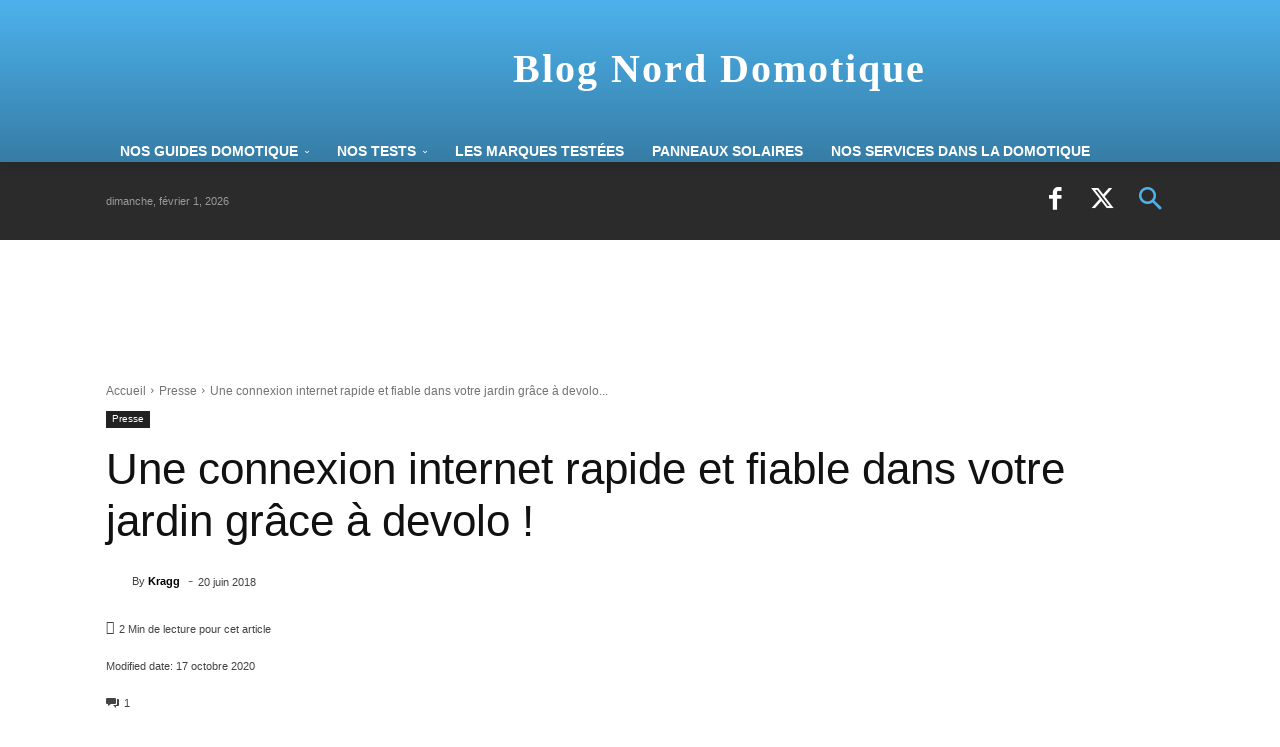

--- FILE ---
content_type: text/html; charset=UTF-8
request_url: https://blog.nord-domotique.com/internet-dans-votre-jardin/
body_size: 40437
content:
<!doctype html ><html lang="fr-FR" prefix="og: https://ogp.me/ns#"><head><meta charset="UTF-8" /><link media="all" href="https://blog.nord-domotique.com/wp-content/cache/autoptimize/css/autoptimize_ad5bd63c93c272c3e824933cf7d31c19.css" rel="stylesheet"><title>Une connexion internet rapide et fiable dans votre jardin grâce à devolo ! | Blog Nord-Domotique</title><meta name="viewport" content="width=device-width, initial-scale=1.0"><link rel="pingback" href="https://blog.nord-domotique.com/xmlrpc.php" /> <script data-cfasync="false" data-no-defer="1" data-no-minify="1" data-no-optimize="1">var ewww_webp_supported=!1;function check_webp_feature(A,e){var w;e=void 0!==e?e:function(){},ewww_webp_supported?e(ewww_webp_supported):((w=new Image).onload=function(){ewww_webp_supported=0<w.width&&0<w.height,e&&e(ewww_webp_supported)},w.onerror=function(){e&&e(!1)},w.src="data:image/webp;base64,"+{alpha:"UklGRkoAAABXRUJQVlA4WAoAAAAQAAAAAAAAAAAAQUxQSAwAAAARBxAR/Q9ERP8DAABWUDggGAAAABQBAJ0BKgEAAQAAAP4AAA3AAP7mtQAAAA=="}[A])}check_webp_feature("alpha");</script><script data-cfasync="false" data-no-defer="1" data-no-minify="1" data-no-optimize="1">var Arrive=function(c,w){"use strict";if(c.MutationObserver&&"undefined"!=typeof HTMLElement){var r,a=0,u=(r=HTMLElement.prototype.matches||HTMLElement.prototype.webkitMatchesSelector||HTMLElement.prototype.mozMatchesSelector||HTMLElement.prototype.msMatchesSelector,{matchesSelector:function(e,t){return e instanceof HTMLElement&&r.call(e,t)},addMethod:function(e,t,r){var a=e[t];e[t]=function(){return r.length==arguments.length?r.apply(this,arguments):"function"==typeof a?a.apply(this,arguments):void 0}},callCallbacks:function(e,t){t&&t.options.onceOnly&&1==t.firedElems.length&&(e=[e[0]]);for(var r,a=0;r=e[a];a++)r&&r.callback&&r.callback.call(r.elem,r.elem);t&&t.options.onceOnly&&1==t.firedElems.length&&t.me.unbindEventWithSelectorAndCallback.call(t.target,t.selector,t.callback)},checkChildNodesRecursively:function(e,t,r,a){for(var i,n=0;i=e[n];n++)r(i,t,a)&&a.push({callback:t.callback,elem:i}),0<i.childNodes.length&&u.checkChildNodesRecursively(i.childNodes,t,r,a)},mergeArrays:function(e,t){var r,a={};for(r in e)e.hasOwnProperty(r)&&(a[r]=e[r]);for(r in t)t.hasOwnProperty(r)&&(a[r]=t[r]);return a},toElementsArray:function(e){return e=void 0!==e&&("number"!=typeof e.length||e===c)?[e]:e}}),e=(l.prototype.addEvent=function(e,t,r,a){a={target:e,selector:t,options:r,callback:a,firedElems:[]};return this._beforeAdding&&this._beforeAdding(a),this._eventsBucket.push(a),a},l.prototype.removeEvent=function(e){for(var t,r=this._eventsBucket.length-1;t=this._eventsBucket[r];r--)e(t)&&(this._beforeRemoving&&this._beforeRemoving(t),(t=this._eventsBucket.splice(r,1))&&t.length&&(t[0].callback=null))},l.prototype.beforeAdding=function(e){this._beforeAdding=e},l.prototype.beforeRemoving=function(e){this._beforeRemoving=e},l),t=function(i,n){var o=new e,l=this,s={fireOnAttributesModification:!1};return o.beforeAdding(function(t){var e=t.target;e!==c.document&&e!==c||(e=document.getElementsByTagName("html")[0]);var r=new MutationObserver(function(e){n.call(this,e,t)}),a=i(t.options);r.observe(e,a),t.observer=r,t.me=l}),o.beforeRemoving(function(e){e.observer.disconnect()}),this.bindEvent=function(e,t,r){t=u.mergeArrays(s,t);for(var a=u.toElementsArray(this),i=0;i<a.length;i++)o.addEvent(a[i],e,t,r)},this.unbindEvent=function(){var r=u.toElementsArray(this);o.removeEvent(function(e){for(var t=0;t<r.length;t++)if(this===w||e.target===r[t])return!0;return!1})},this.unbindEventWithSelectorOrCallback=function(r){var a=u.toElementsArray(this),i=r,e="function"==typeof r?function(e){for(var t=0;t<a.length;t++)if((this===w||e.target===a[t])&&e.callback===i)return!0;return!1}:function(e){for(var t=0;t<a.length;t++)if((this===w||e.target===a[t])&&e.selector===r)return!0;return!1};o.removeEvent(e)},this.unbindEventWithSelectorAndCallback=function(r,a){var i=u.toElementsArray(this);o.removeEvent(function(e){for(var t=0;t<i.length;t++)if((this===w||e.target===i[t])&&e.selector===r&&e.callback===a)return!0;return!1})},this},i=new function(){var s={fireOnAttributesModification:!1,onceOnly:!1,existing:!1};function n(e,t,r){return!(!u.matchesSelector(e,t.selector)||(e._id===w&&(e._id=a++),-1!=t.firedElems.indexOf(e._id)))&&(t.firedElems.push(e._id),!0)}var c=(i=new t(function(e){var t={attributes:!1,childList:!0,subtree:!0};return e.fireOnAttributesModification&&(t.attributes=!0),t},function(e,i){e.forEach(function(e){var t=e.addedNodes,r=e.target,a=[];null!==t&&0<t.length?u.checkChildNodesRecursively(t,i,n,a):"attributes"===e.type&&n(r,i)&&a.push({callback:i.callback,elem:r}),u.callCallbacks(a,i)})})).bindEvent;return i.bindEvent=function(e,t,r){t=void 0===r?(r=t,s):u.mergeArrays(s,t);var a=u.toElementsArray(this);if(t.existing){for(var i=[],n=0;n<a.length;n++)for(var o=a[n].querySelectorAll(e),l=0;l<o.length;l++)i.push({callback:r,elem:o[l]});if(t.onceOnly&&i.length)return r.call(i[0].elem,i[0].elem);setTimeout(u.callCallbacks,1,i)}c.call(this,e,t,r)},i},o=new function(){var a={};function i(e,t){return u.matchesSelector(e,t.selector)}var n=(o=new t(function(){return{childList:!0,subtree:!0}},function(e,r){e.forEach(function(e){var t=e.removedNodes,e=[];null!==t&&0<t.length&&u.checkChildNodesRecursively(t,r,i,e),u.callCallbacks(e,r)})})).bindEvent;return o.bindEvent=function(e,t,r){t=void 0===r?(r=t,a):u.mergeArrays(a,t),n.call(this,e,t,r)},o};d(HTMLElement.prototype),d(NodeList.prototype),d(HTMLCollection.prototype),d(HTMLDocument.prototype),d(Window.prototype);var n={};return s(i,n,"unbindAllArrive"),s(o,n,"unbindAllLeave"),n}function l(){this._eventsBucket=[],this._beforeAdding=null,this._beforeRemoving=null}function s(e,t,r){u.addMethod(t,r,e.unbindEvent),u.addMethod(t,r,e.unbindEventWithSelectorOrCallback),u.addMethod(t,r,e.unbindEventWithSelectorAndCallback)}function d(e){e.arrive=i.bindEvent,s(i,e,"unbindArrive"),e.leave=o.bindEvent,s(o,e,"unbindLeave")}}(window,void 0),ewww_webp_supported=!1;function check_webp_feature(e,t){var r;ewww_webp_supported?t(ewww_webp_supported):((r=new Image).onload=function(){ewww_webp_supported=0<r.width&&0<r.height,t(ewww_webp_supported)},r.onerror=function(){t(!1)},r.src="data:image/webp;base64,"+{alpha:"UklGRkoAAABXRUJQVlA4WAoAAAAQAAAAAAAAAAAAQUxQSAwAAAARBxAR/Q9ERP8DAABWUDggGAAAABQBAJ0BKgEAAQAAAP4AAA3AAP7mtQAAAA==",animation:"UklGRlIAAABXRUJQVlA4WAoAAAASAAAAAAAAAAAAQU5JTQYAAAD/////AABBTk1GJgAAAAAAAAAAAAAAAAAAAGQAAABWUDhMDQAAAC8AAAAQBxAREYiI/gcA"}[e])}function ewwwLoadImages(e){if(e){for(var t=document.querySelectorAll(".batch-image img, .image-wrapper a, .ngg-pro-masonry-item a, .ngg-galleria-offscreen-seo-wrapper a"),r=0,a=t.length;r<a;r++)ewwwAttr(t[r],"data-src",t[r].getAttribute("data-webp")),ewwwAttr(t[r],"data-thumbnail",t[r].getAttribute("data-webp-thumbnail"));for(var i=document.querySelectorAll("div.woocommerce-product-gallery__image"),r=0,a=i.length;r<a;r++)ewwwAttr(i[r],"data-thumb",i[r].getAttribute("data-webp-thumb"))}for(var n=document.querySelectorAll("video"),r=0,a=n.length;r<a;r++)ewwwAttr(n[r],"poster",e?n[r].getAttribute("data-poster-webp"):n[r].getAttribute("data-poster-image"));for(var o,l=document.querySelectorAll("img.ewww_webp_lazy_load"),r=0,a=l.length;r<a;r++)e&&(ewwwAttr(l[r],"data-lazy-srcset",l[r].getAttribute("data-lazy-srcset-webp")),ewwwAttr(l[r],"data-srcset",l[r].getAttribute("data-srcset-webp")),ewwwAttr(l[r],"data-lazy-src",l[r].getAttribute("data-lazy-src-webp")),ewwwAttr(l[r],"data-src",l[r].getAttribute("data-src-webp")),ewwwAttr(l[r],"data-orig-file",l[r].getAttribute("data-webp-orig-file")),ewwwAttr(l[r],"data-medium-file",l[r].getAttribute("data-webp-medium-file")),ewwwAttr(l[r],"data-large-file",l[r].getAttribute("data-webp-large-file")),null!=(o=l[r].getAttribute("srcset"))&&!1!==o&&o.includes("R0lGOD")&&ewwwAttr(l[r],"src",l[r].getAttribute("data-lazy-src-webp"))),l[r].className=l[r].className.replace(/\bewww_webp_lazy_load\b/,"");for(var s=document.querySelectorAll(".ewww_webp"),r=0,a=s.length;r<a;r++)e?(ewwwAttr(s[r],"srcset",s[r].getAttribute("data-srcset-webp")),ewwwAttr(s[r],"src",s[r].getAttribute("data-src-webp")),ewwwAttr(s[r],"data-orig-file",s[r].getAttribute("data-webp-orig-file")),ewwwAttr(s[r],"data-medium-file",s[r].getAttribute("data-webp-medium-file")),ewwwAttr(s[r],"data-large-file",s[r].getAttribute("data-webp-large-file")),ewwwAttr(s[r],"data-large_image",s[r].getAttribute("data-webp-large_image")),ewwwAttr(s[r],"data-src",s[r].getAttribute("data-webp-src"))):(ewwwAttr(s[r],"srcset",s[r].getAttribute("data-srcset-img")),ewwwAttr(s[r],"src",s[r].getAttribute("data-src-img"))),s[r].className=s[r].className.replace(/\bewww_webp\b/,"ewww_webp_loaded");window.jQuery&&jQuery.fn.isotope&&jQuery.fn.imagesLoaded&&(jQuery(".fusion-posts-container-infinite").imagesLoaded(function(){jQuery(".fusion-posts-container-infinite").hasClass("isotope")&&jQuery(".fusion-posts-container-infinite").isotope()}),jQuery(".fusion-portfolio:not(.fusion-recent-works) .fusion-portfolio-wrapper").imagesLoaded(function(){jQuery(".fusion-portfolio:not(.fusion-recent-works) .fusion-portfolio-wrapper").isotope()}))}function ewwwWebPInit(e){ewwwLoadImages(e),ewwwNggLoadGalleries(e),document.arrive(".ewww_webp",function(){ewwwLoadImages(e)}),document.arrive(".ewww_webp_lazy_load",function(){ewwwLoadImages(e)}),document.arrive("videos",function(){ewwwLoadImages(e)}),"loading"==document.readyState?document.addEventListener("DOMContentLoaded",ewwwJSONParserInit):("undefined"!=typeof galleries&&ewwwNggParseGalleries(e),ewwwWooParseVariations(e))}function ewwwAttr(e,t,r){null!=r&&!1!==r&&e.setAttribute(t,r)}function ewwwJSONParserInit(){"undefined"!=typeof galleries&&check_webp_feature("alpha",ewwwNggParseGalleries),check_webp_feature("alpha",ewwwWooParseVariations)}function ewwwWooParseVariations(e){if(e)for(var t=document.querySelectorAll("form.variations_form"),r=0,a=t.length;r<a;r++){var i=t[r].getAttribute("data-product_variations"),n=!1;try{for(var o in i=JSON.parse(i))void 0!==i[o]&&void 0!==i[o].image&&(void 0!==i[o].image.src_webp&&(i[o].image.src=i[o].image.src_webp,n=!0),void 0!==i[o].image.srcset_webp&&(i[o].image.srcset=i[o].image.srcset_webp,n=!0),void 0!==i[o].image.full_src_webp&&(i[o].image.full_src=i[o].image.full_src_webp,n=!0),void 0!==i[o].image.gallery_thumbnail_src_webp&&(i[o].image.gallery_thumbnail_src=i[o].image.gallery_thumbnail_src_webp,n=!0),void 0!==i[o].image.thumb_src_webp&&(i[o].image.thumb_src=i[o].image.thumb_src_webp,n=!0));n&&ewwwAttr(t[r],"data-product_variations",JSON.stringify(i))}catch(e){}}}function ewwwNggParseGalleries(e){if(e)for(var t in galleries){var r=galleries[t];galleries[t].images_list=ewwwNggParseImageList(r.images_list)}}function ewwwNggLoadGalleries(e){e&&document.addEventListener("ngg.galleria.themeadded",function(e,t){window.ngg_galleria._create_backup=window.ngg_galleria.create,window.ngg_galleria.create=function(e,t){var r=$(e).data("id");return galleries["gallery_"+r].images_list=ewwwNggParseImageList(galleries["gallery_"+r].images_list),window.ngg_galleria._create_backup(e,t)}})}function ewwwNggParseImageList(e){for(var t in e){var r=e[t];if(void 0!==r["image-webp"]&&(e[t].image=r["image-webp"],delete e[t]["image-webp"]),void 0!==r["thumb-webp"]&&(e[t].thumb=r["thumb-webp"],delete e[t]["thumb-webp"]),void 0!==r.full_image_webp&&(e[t].full_image=r.full_image_webp,delete e[t].full_image_webp),void 0!==r.srcsets)for(var a in r.srcsets)nggSrcset=r.srcsets[a],void 0!==r.srcsets[a+"-webp"]&&(e[t].srcsets[a]=r.srcsets[a+"-webp"],delete e[t].srcsets[a+"-webp"]);if(void 0!==r.full_srcsets)for(var i in r.full_srcsets)nggFSrcset=r.full_srcsets[i],void 0!==r.full_srcsets[i+"-webp"]&&(e[t].full_srcsets[i]=r.full_srcsets[i+"-webp"],delete e[t].full_srcsets[i+"-webp"])}return e}check_webp_feature("alpha",ewwwWebPInit);</script><script type="c4e7ff446cd1e7dc75711b6a-text/javascript">var trackScrolling=false;
var trackScrollingPercentage=false;
var ScrollingPercentageNumber=25;
var stLogInterval=10*1000;
var cutOffTime=900;
var trackNoEvents=false;
var trackNoMaxTime=false;
var docTitle='Une connexion internet rapide et fiable dans votre jardin grâce à devolo !';</script> <link rel="icon" type="image/png" href="https://blog.nord-domotique.com/wp-content/uploads/2016/10/logo-carre.png"><meta name="google-site-verification" content="G8JfIsutLfOdkO5I9xKVzkp9mG4TlzkkSi3aVnIDEbE" /><meta name="yandex-verification" content="b0b5eefa932a6b03" /><meta name="description" content="Le nouveau devolo WiFi Outdoor, votre Garden party commence. Vous pourrez désormais profiter du WiFi à l’extérieur pour un streaming vidéo ou musical sans saccades ! Et ce sera même possible un jour d&#039;été pluvieux : le nouveau devolo WiFi Outdoor est étanche à l&#039;eau et résiste aux pluies d&#039;été."/><meta name="robots" content="follow, index, max-snippet:-1, max-video-preview:-1, max-image-preview:large"/><link rel="canonical" href="https://blog.nord-domotique.com/internet-dans-votre-jardin/" /><meta property="og:locale" content="fr_FR" /><meta property="og:type" content="article" /><meta property="og:title" content="Une connexion internet rapide et fiable dans votre jardin grâce à devolo ! | Blog Nord-Domotique" /><meta property="og:description" content="Le nouveau devolo WiFi Outdoor, votre Garden party commence. Vous pourrez désormais profiter du WiFi à l’extérieur pour un streaming vidéo ou musical sans saccades ! Et ce sera même possible un jour d&#039;été pluvieux : le nouveau devolo WiFi Outdoor est étanche à l&#039;eau et résiste aux pluies d&#039;été." /><meta property="og:url" content="https://blog.nord-domotique.com/internet-dans-votre-jardin/" /><meta property="og:site_name" content="Blog Nord Domotique" /><meta property="article:publisher" content="https://www.facebook.com/nord.domotique/" /><meta property="article:author" content="https://www.facebook.com/nord.domotique" /><meta property="article:tag" content="devolo" /><meta property="article:tag" content="Wifi Outdoor" /><meta property="article:section" content="Presse" /><meta property="og:updated_time" content="2020-10-17T14:59:46+02:00" /><meta property="og:image" content="https://i0.wp.com/blog.nord-domotique.com/wp-content/uploads/2018/06/devolo-Outdoor-WiFi_2.jpg" /><meta property="og:image:secure_url" content="https://i0.wp.com/blog.nord-domotique.com/wp-content/uploads/2018/06/devolo-Outdoor-WiFi_2.jpg" /><meta property="og:image:width" content="1278" /><meta property="og:image:height" content="1080" /><meta property="og:image:alt" content="devolo" /><meta property="og:image:type" content="image/jpeg" /><meta property="article:published_time" content="2018-06-20T07:30:29+02:00" /><meta property="article:modified_time" content="2020-10-17T14:59:46+02:00" /><meta name="twitter:card" content="summary_large_image" /><meta name="twitter:title" content="Une connexion internet rapide et fiable dans votre jardin grâce à devolo ! | Blog Nord-Domotique" /><meta name="twitter:description" content="Le nouveau devolo WiFi Outdoor, votre Garden party commence. Vous pourrez désormais profiter du WiFi à l’extérieur pour un streaming vidéo ou musical sans saccades ! Et ce sera même possible un jour d&#039;été pluvieux : le nouveau devolo WiFi Outdoor est étanche à l&#039;eau et résiste aux pluies d&#039;été." /><meta name="twitter:site" content="@NordDomotique" /><meta name="twitter:creator" content="@norddomotique" /><meta name="twitter:image" content="https://i0.wp.com/blog.nord-domotique.com/wp-content/uploads/2018/06/devolo-Outdoor-WiFi_2.jpg" /><meta name="twitter:label1" content="Écrit par" /><meta name="twitter:data1" content="Kragg" /><meta name="twitter:label2" content="Temps de lecture" /><meta name="twitter:data2" content="1 minute" /> <script type="application/ld+json" class="rank-math-schema-pro">{"@context":"https://schema.org","@graph":[{"@type":"Place","@id":"https://blog.nord-domotique.com/#place","address":{"@type":"PostalAddress","streetAddress":"36 rue de la ferme Flahaut","addressLocality":"Labourse","postalCode":"62113","addressCountry":"France"}},{"@type":["NewsMediaOrganization","Organization"],"@id":"https://blog.nord-domotique.com/#organization","name":"Nord Domotique","url":"https://blog.nord-domotique.com","sameAs":["https://www.facebook.com/nord.domotique/","https://twitter.com/NordDomotique"],"email":"david.boitelle@nord-domotique.com","address":{"@type":"PostalAddress","streetAddress":"36 rue de la ferme Flahaut","addressLocality":"Labourse","postalCode":"62113","addressCountry":"France"},"logo":{"@type":"ImageObject","@id":"https://blog.nord-domotique.com/#logo","url":"https://blog.nord-domotique.com/wp-content/uploads/2018/08/logo-kragg1.jpg","contentUrl":"https://blog.nord-domotique.com/wp-content/uploads/2018/08/logo-kragg1.jpg","caption":"Blog Nord Domotique","inLanguage":"fr-FR","width":"250","height":"250"},"location":{"@id":"https://blog.nord-domotique.com/#place"}},{"@type":"WebSite","@id":"https://blog.nord-domotique.com/#website","url":"https://blog.nord-domotique.com","name":"Blog Nord Domotique","publisher":{"@id":"https://blog.nord-domotique.com/#organization"},"inLanguage":"fr-FR"},{"@type":"ImageObject","@id":"https://i0.wp.com/blog.nord-domotique.com/wp-content/uploads/2018/06/devolo-Outdoor-WiFi_2.jpg?fit=1278%2C1080&amp;ssl=1","url":"https://i0.wp.com/blog.nord-domotique.com/wp-content/uploads/2018/06/devolo-Outdoor-WiFi_2.jpg?fit=1278%2C1080&amp;ssl=1","width":"1278","height":"1080","inLanguage":"fr-FR"},{"@type":"BreadcrumbList","@id":"https://blog.nord-domotique.com/internet-dans-votre-jardin/#breadcrumb","itemListElement":[{"@type":"ListItem","position":"1","item":{"@id":"https://blog.nord-domotique.com","name":"Accueil"}},{"@type":"ListItem","position":"2","item":{"@id":"https://blog.nord-domotique.com/internet-dans-votre-jardin/","name":"Une connexion internet rapide et fiable dans votre jardin gr\u00e2ce \u00e0 devolo !"}}]},{"@type":"WebPage","@id":"https://blog.nord-domotique.com/internet-dans-votre-jardin/#webpage","url":"https://blog.nord-domotique.com/internet-dans-votre-jardin/","name":"Une connexion internet rapide et fiable dans votre jardin gr\u00e2ce \u00e0 devolo ! | Blog Nord-Domotique","datePublished":"2018-06-20T07:30:29+02:00","dateModified":"2020-10-17T14:59:46+02:00","isPartOf":{"@id":"https://blog.nord-domotique.com/#website"},"primaryImageOfPage":{"@id":"https://i0.wp.com/blog.nord-domotique.com/wp-content/uploads/2018/06/devolo-Outdoor-WiFi_2.jpg?fit=1278%2C1080&amp;ssl=1"},"inLanguage":"fr-FR","breadcrumb":{"@id":"https://blog.nord-domotique.com/internet-dans-votre-jardin/#breadcrumb"}},{"@type":"Person","@id":"https://blog.nord-domotique.com/author/admin9725/","name":"Kragg","url":"https://blog.nord-domotique.com/author/admin9725/","image":{"@type":"ImageObject","@id":"https://secure.gravatar.com/avatar/f919501c6e7af29087ca12bd16ecc4aabf88a4334972d3fd070dcfcf5ae87507?s=96&amp;d=mm&amp;r=g","url":"https://secure.gravatar.com/avatar/f919501c6e7af29087ca12bd16ecc4aabf88a4334972d3fd070dcfcf5ae87507?s=96&amp;d=mm&amp;r=g","caption":"Kragg","inLanguage":"fr-FR"},"sameAs":["http://www.nord-domotique.com","https://www.facebook.com/nord.domotique","https://twitter.com/https://twitter.com/norddomotique"],"worksFor":{"@id":"https://blog.nord-domotique.com/#organization"}},{"@type":"NewsArticle","headline":"Une connexion internet rapide et fiable dans votre jardin gr\u00e2ce \u00e0 devolo ! | Blog Nord-Domotique","keywords":"devolo","datePublished":"2018-06-20T07:30:29+02:00","dateModified":"2020-10-17T14:59:46+02:00","author":{"@id":"https://blog.nord-domotique.com/author/admin9725/","name":"Kragg"},"publisher":{"@id":"https://blog.nord-domotique.com/#organization"},"description":"Le nouveau devolo WiFi Outdoor, votre Garden party commence. Vous pourrez d\u00e9sormais profiter du WiFi \u00e0 l\u2019ext\u00e9rieur pour un streaming vid\u00e9o ou musical sans saccades ! Et ce sera m\u00eame possible un jour d&#039;\u00e9t\u00e9 pluvieux\u00a0: le nouveau devolo WiFi Outdoor est \u00e9tanche \u00e0 l&#039;eau et r\u00e9siste aux pluies d&#039;\u00e9t\u00e9.","copyrightYear":"2020","copyrightHolder":{"@id":"https://blog.nord-domotique.com/#organization"},"name":"Une connexion internet rapide et fiable dans votre jardin gr\u00e2ce \u00e0 devolo ! | Blog Nord-Domotique","@id":"https://blog.nord-domotique.com/internet-dans-votre-jardin/#richSnippet","isPartOf":{"@id":"https://blog.nord-domotique.com/internet-dans-votre-jardin/#webpage"},"image":{"@id":"https://i0.wp.com/blog.nord-domotique.com/wp-content/uploads/2018/06/devolo-Outdoor-WiFi_2.jpg?fit=1278%2C1080&amp;ssl=1"},"inLanguage":"fr-FR","mainEntityOfPage":{"@id":"https://blog.nord-domotique.com/internet-dans-votre-jardin/#webpage"}}]}</script> <link rel='preconnect' href='//secure.gravatar.com'/><link rel='preconnect' href='//news.google.com'/><link rel='preconnect' href='//www.googletagmanager.com'/><link rel='preconnect' href='//stats.wp.com'/><link rel='preconnect' href='//v0.wordpress.com'/><link rel='preconnect' href='//www.googletagmanager.com'/><link rel='preconnect' href='//news.google.com'/><link rel='dns-prefetch' href='//secure.gravatar.com' /><link rel='dns-prefetch' href='//news.google.com' /><link rel='dns-prefetch' href='//www.googletagmanager.com' /><link rel='dns-prefetch' href='//stats.wp.com' /><link rel='dns-prefetch' href='//v0.wordpress.com' /><link rel='preconnect' href='//c0.wp.com'/><link rel='preconnect' href='//i0.wp.com'/><link rel='preconnect' href='//c0.wp.com' /><link rel='preconnect' href='//i0.wp.com' /><link rel="alternate" type="application/rss+xml" title="Blog Nord-Domotique &raquo; Flux" href="https://blog.nord-domotique.com/feed/" /><link rel="alternate" type="application/rss+xml" title="Blog Nord-Domotique &raquo; Flux des commentaires" href="https://blog.nord-domotique.com/comments/feed/" /><link rel="alternate" type="application/rss+xml" title="Blog Nord-Domotique &raquo; Une connexion internet rapide et fiable dans votre jardin grâce à devolo ! Flux des commentaires" href="https://blog.nord-domotique.com/internet-dans-votre-jardin/feed/" /><link rel="alternate" title="oEmbed (JSON)" type="application/json+oembed" href="https://blog.nord-domotique.com/wp-json/oembed/1.0/embed?url=https%3A%2F%2Fblog.nord-domotique.com%2Finternet-dans-votre-jardin%2F" /><link rel="alternate" title="oEmbed (XML)" type="text/xml+oembed" href="https://blog.nord-domotique.com/wp-json/oembed/1.0/embed?url=https%3A%2F%2Fblog.nord-domotique.com%2Finternet-dans-votre-jardin%2F&#038;format=xml" /> <script type="c4e7ff446cd1e7dc75711b6a-text/javascript">function cmplzCallClarity(method, params) {
                if (typeof window.clarity === 'function') {
                    try {
                        window.clarity(method, params);
                    } catch (e) {
                        console.warn('Clarity API error:', e);
                    }
                }
            }

            function cmplzGetConsentFromEvent(e) {
                var d = e && e.detail && e.detail.categories ? e.detail.categories : [];
                var categories = Array.isArray(d) ? d : [];

                return {
                    analyticsAllowed: categories.indexOf('statistics') !== -1,
                    adsAllowed: categories.indexOf('marketing') !== -1
                };
            }

            function cmplzSendClarityConsent(analyticsAllowed, adsAllowed) {
                var status = function (b) { return b ? "granted" : "denied"; };
                cmplzCallClarity('consentv2', {
                    analytics_Storage: status(!!analyticsAllowed),
                    ad_Storage: status(!!adsAllowed)
                });
            }

            function cmplzEraseClarityCookies() {
                cmplzCallClarity('consent', false);
            }

            document.addEventListener('cmplz_fire_categories', function (e) {
                var consent = cmplzGetConsentFromEvent(e);
                cmplzSendClarityConsent(consent.analyticsAllowed, consent.adsAllowed);
            });

            document.addEventListener('cmplz_revoke', function (e) {
                var consent = cmplzGetConsentFromEvent(e);
                cmplzSendClarityConsent(consent.analyticsAllowed, consent.adsAllowed);
                if (!consent.analyticsAllowed && !consent.adsAllowed) {
                    cmplzEraseClarityCookies();
                }
            });</script> <script data-handle="jquery-core" type="c4e7ff446cd1e7dc75711b6a-text/javascript" src="https://blog.nord-domotique.com/wp-includes/js/jquery/jquery.min.js" id="jquery-core-js"></script>    <script data-handle="google_gtagjs" type="c4e7ff446cd1e7dc75711b6a-text/javascript" src="https://www.googletagmanager.com/gtag/js?id=GT-NGMV82X" id="google_gtagjs-js" async></script> <script data-handle="google_gtagjs" type="c4e7ff446cd1e7dc75711b6a-text/javascript" id="google_gtagjs-js-after">window.dataLayer = window.dataLayer || [];function gtag(){dataLayer.push(arguments);}
gtag("set","linker",{"domains":["blog.nord-domotique.com"]});
gtag("js", new Date());
gtag("set", "developer_id.dZTNiMT", true);
gtag("config", "GT-NGMV82X", {"googlesitekit_post_type":"post","googlesitekit_post_categories":"Presse","googlesitekit_post_date":"20180620"});
gtag("config", "AW-924521465253850");
 window._googlesitekit = window._googlesitekit || {}; window._googlesitekit.throttledEvents = []; window._googlesitekit.gtagEvent = (name, data) => { var key = JSON.stringify( { name, data } ); if ( !! window._googlesitekit.throttledEvents[ key ] ) { return; } window._googlesitekit.throttledEvents[ key ] = true; setTimeout( () => { delete window._googlesitekit.throttledEvents[ key ]; }, 5 ); gtag( "event", name, { ...data, event_source: "site-kit" } ); }; 
//# sourceURL=google_gtagjs-js-after</script> <link rel="https://api.w.org/" href="https://blog.nord-domotique.com/wp-json/" /><link rel="alternate" title="JSON" type="application/json" href="https://blog.nord-domotique.com/wp-json/wp/v2/posts/17979" /><link rel="EditURI" type="application/rsd+xml" title="RSD" href="https://blog.nord-domotique.com/xmlrpc.php?rsd" /><meta name="generator" content="WordPress 6.9" /><link rel='shortlink' href='https://wp.me/p79GIu-4FZ' /><meta name="generator" content="Site Kit by Google 1.171.0" /> <script type="c4e7ff446cd1e7dc75711b6a-text/javascript">(function(c,l,a,r,i,t,y){
					c[a]=c[a]||function(){(c[a].q=c[a].q||[]).push(arguments)};t=l.createElement(r);t.async=1;
					t.src="https://www.clarity.ms/tag/"+i+"?ref=wordpress";y=l.getElementsByTagName(r)[0];y.parentNode.insertBefore(t,y);
				})(window, document, "clarity", "script", "gwmyut4rji");</script> <meta name="generator" content="Redux 4.4.5" /><link rel="apple-touch-icon" sizes="180x180" href="/wp-content/uploads/fbrfg/apple-touch-icon.png"><link rel="icon" type="image/png" sizes="32x32" href="/wp-content/uploads/fbrfg/favicon-32x32.png"><link rel="icon" type="image/png" sizes="16x16" href="/wp-content/uploads/fbrfg/favicon-16x16.png"><link rel="manifest" href="/wp-content/uploads/fbrfg/site.webmanifest"><link rel="shortcut icon" href="/wp-content/uploads/fbrfg/favicon.ico"><meta name="msapplication-TileColor" content="#da532c"><meta name="msapplication-config" content="/wp-content/uploads/fbrfg/browserconfig.xml"><meta name="theme-color" content="#ffffff"> <script type="c4e7ff446cd1e7dc75711b6a-text/javascript">window.tdb_global_vars = {"wpRestUrl":"https:\/\/blog.nord-domotique.com\/wp-json\/","permalinkStructure":"\/%postname%\/"};
        window.tdb_p_autoload_vars = {"isAjax":false,"isAdminBarShowing":false,"autoloadStatus":"off","origPostEditUrl":null};</script> <meta name="onesignal" content="wordpress-plugin"/> <script type="c4e7ff446cd1e7dc75711b6a-text/javascript">window.OneSignalDeferred = window.OneSignalDeferred || [];

      OneSignalDeferred.push(function(OneSignal) {
        var oneSignal_options = {};
        window._oneSignalInitOptions = oneSignal_options;

        oneSignal_options['serviceWorkerParam'] = { scope: '/' };
oneSignal_options['serviceWorkerPath'] = 'OneSignalSDKWorker.js.php';

        OneSignal.Notifications.setDefaultUrl("https://blog.nord-domotique.com");

        oneSignal_options['wordpress'] = true;
oneSignal_options['appId'] = 'be14fb7b-9584-4323-8a21-8069f0b4cf41';
oneSignal_options['allowLocalhostAsSecureOrigin'] = true;
oneSignal_options['welcomeNotification'] = { };
oneSignal_options['welcomeNotification']['title'] = "";
oneSignal_options['welcomeNotification']['message'] = "Merci pour votre inscription";
oneSignal_options['path'] = "https://blog.nord-domotique.com/wp-content/plugins/onesignal-free-web-push-notifications/sdk_files/";
oneSignal_options['safari_web_id'] = "web.onesignal.auto.3bb557bb-091e-4595-bac2-e40949e4ba5a";
oneSignal_options['promptOptions'] = { };
oneSignal_options['promptOptions']['actionMessage'] = "Nous aimerions vous envoyer des notifications push pour ne rien louper de nos news !";
oneSignal_options['promptOptions']['acceptButtonText'] = "Accepter";
oneSignal_options['promptOptions']['cancelButtonText'] = "Refuser";
oneSignal_options['notifyButton'] = { };
oneSignal_options['notifyButton']['enable'] = true;
oneSignal_options['notifyButton']['position'] = 'bottom-left';
oneSignal_options['notifyButton']['theme'] = 'default';
oneSignal_options['notifyButton']['size'] = 'medium';
oneSignal_options['notifyButton']['showCredit'] = true;
oneSignal_options['notifyButton']['text'] = {};
oneSignal_options['notifyButton']['text']['tip.state.unsubscribed'] = 'Vous êtes à présent inscrit !';
oneSignal_options['notifyButton']['text']['tip.state.subscribed'] = 'Vous êtes inscrit';
oneSignal_options['notifyButton']['text']['tip.state.blocked'] = 'Vous avez bloqué les notifications';
oneSignal_options['notifyButton']['text']['message.action.subscribed'] = 'Vous est à présent inscrit !';
oneSignal_options['notifyButton']['text']['message.action.resubscribed'] = 'Merci de revenir aux notifications';
oneSignal_options['notifyButton']['text']['message.action.unsubscribed'] = 'Vous avez bloqué les notifications de notre blog';
oneSignal_options['notifyButton']['text']['dialog.main.title'] = 'Gérer les notifications';
oneSignal_options['notifyButton']['text']['dialog.main.button.subscribe'] = 'S&#039;inscrire';
oneSignal_options['notifyButton']['text']['dialog.main.button.unsubscribe'] = 'Se désinscrire';
oneSignal_options['notifyButton']['text']['dialog.blocked.title'] = 'Débloquer les notifications';
oneSignal_options['notifyButton']['text']['dialog.blocked.message'] = 'Suivez ces instructions pour autoriser les notifications';
              OneSignal.init(window._oneSignalInitOptions);
              OneSignal.Slidedown.promptPush()      });

      function documentInitOneSignal() {
        var oneSignal_elements = document.getElementsByClassName("OneSignal-prompt");

        var oneSignalLinkClickHandler = function(event) { OneSignal.Notifications.requestPermission(); event.preventDefault(); };        for(var i = 0; i < oneSignal_elements.length; i++)
          oneSignal_elements[i].addEventListener('click', oneSignalLinkClickHandler, false);
      }

      if (document.readyState === 'complete') {
           documentInitOneSignal();
      }
      else {
           window.addEventListener("load", function(event){
               documentInitOneSignal();
          });
      }</script> <meta name="affilizz-media" content="67ed3a69fbd7cf3ad64e173a" /> <noscript><style>.lazyload[data-src]{display:none !important;}</style></noscript><script type="c4e7ff446cd1e7dc75711b6a-text/javascript" id="google_gtagjs" src="https://blog.nord-domotique.com/?local_ga_js=51d65aaeed67320d53a98da5bd075d55" async="async"></script> <script type="c4e7ff446cd1e7dc75711b6a-text/javascript" id="google_gtagjs-inline">window.dataLayer = window.dataLayer || [];function gtag(){dataLayer.push(arguments);}gtag('js', new Date());gtag('config', 'G-G38RZ4Y34K', {'anonymize_ip': true} );</script> <meta name="generator" content="Powered by Slider Revolution 6.2.1 - responsive, Mobile-Friendly Slider Plugin for WordPress with comfortable drag and drop interface." />  <script type="c4e7ff446cd1e7dc75711b6a-text/javascript" id="td-generated-header-js">var tdBlocksArray = []; //here we store all the items for the current page

	    // td_block class - each ajax block uses a object of this class for requests
	    function tdBlock() {
		    this.id = '';
		    this.block_type = 1; //block type id (1-234 etc)
		    this.atts = '';
		    this.td_column_number = '';
		    this.td_current_page = 1; //
		    this.post_count = 0; //from wp
		    this.found_posts = 0; //from wp
		    this.max_num_pages = 0; //from wp
		    this.td_filter_value = ''; //current live filter value
		    this.is_ajax_running = false;
		    this.td_user_action = ''; // load more or infinite loader (used by the animation)
		    this.header_color = '';
		    this.ajax_pagination_infinite_stop = ''; //show load more at page x
	    }

        // td_js_generator - mini detector
        ( function () {
            var htmlTag = document.getElementsByTagName("html")[0];

	        if ( navigator.userAgent.indexOf("MSIE 10.0") > -1 ) {
                htmlTag.className += ' ie10';
            }

            if ( !!navigator.userAgent.match(/Trident.*rv\:11\./) ) {
                htmlTag.className += ' ie11';
            }

	        if ( navigator.userAgent.indexOf("Edge") > -1 ) {
                htmlTag.className += ' ieEdge';
            }

            if ( /(iPad|iPhone|iPod)/g.test(navigator.userAgent) ) {
                htmlTag.className += ' td-md-is-ios';
            }

            var user_agent = navigator.userAgent.toLowerCase();
            if ( user_agent.indexOf("android") > -1 ) {
                htmlTag.className += ' td-md-is-android';
            }

            if ( -1 !== navigator.userAgent.indexOf('Mac OS X')  ) {
                htmlTag.className += ' td-md-is-os-x';
            }

            if ( /chrom(e|ium)/.test(navigator.userAgent.toLowerCase()) ) {
               htmlTag.className += ' td-md-is-chrome';
            }

            if ( -1 !== navigator.userAgent.indexOf('Firefox') ) {
                htmlTag.className += ' td-md-is-firefox';
            }

            if ( -1 !== navigator.userAgent.indexOf('Safari') && -1 === navigator.userAgent.indexOf('Chrome') ) {
                htmlTag.className += ' td-md-is-safari';
            }

            if( -1 !== navigator.userAgent.indexOf('IEMobile') ){
                htmlTag.className += ' td-md-is-iemobile';
            }

        })();

        var tdLocalCache = {};

        ( function () {
            "use strict";

            tdLocalCache = {
                data: {},
                remove: function (resource_id) {
                    delete tdLocalCache.data[resource_id];
                },
                exist: function (resource_id) {
                    return tdLocalCache.data.hasOwnProperty(resource_id) && tdLocalCache.data[resource_id] !== null;
                },
                get: function (resource_id) {
                    return tdLocalCache.data[resource_id];
                },
                set: function (resource_id, cachedData) {
                    tdLocalCache.remove(resource_id);
                    tdLocalCache.data[resource_id] = cachedData;
                }
            };
        })();

    
    
var td_viewport_interval_list=[{"limitBottom":767,"sidebarWidth":228},{"limitBottom":1018,"sidebarWidth":300},{"limitBottom":1140,"sidebarWidth":324}];
var tds_video_playing_one="enabled";
var tds_show_more_info="Afficher plus d'informations";
var tds_show_less_info="Afficher moins d'informations";
var tdc_is_installed="yes";
var tdc_domain_active=false;
var td_ajax_url="https:\/\/blog.nord-domotique.com\/wp-admin\/admin-ajax.php?td_theme_name=Newspaper&v=12.7.3";
var td_get_template_directory_uri="https:\/\/blog.nord-domotique.com\/wp-content\/plugins\/td-composer\/legacy\/common";
var tds_snap_menu="";
var tds_logo_on_sticky="";
var tds_header_style="";
var td_please_wait="S'il vous pla\u00eet patienter ...";
var td_email_user_pass_incorrect="Utilisateur ou mot de passe incorrect!";
var td_email_user_incorrect="E-mail ou nom d'utilisateur incorrect !";
var td_email_incorrect="Email incorrect !";
var td_user_incorrect="Nom d'utilisateur incorrect\u00a0!";
var td_email_user_empty="Email ou nom d'utilisateur vide\u00a0!";
var td_pass_empty="Passe \u00e0 vide !";
var td_pass_pattern_incorrect="Mod\u00e8le de passe invalide\u00a0!";
var td_retype_pass_incorrect="Passe retap\u00e9 incorrecte\u00a0!";
var tds_more_articles_on_post_enable="";
var tds_more_articles_on_post_time_to_wait="";
var tds_more_articles_on_post_pages_distance_from_top=0;
var tds_captcha="";
var tds_theme_color_site_wide="#4db2ec";
var tds_smart_sidebar="enabled";
var tdThemeName="Newspaper";
var tdThemeNameWl="Newspaper";
var td_magnific_popup_translation_tPrev="Pr\u00e9c\u00e9dente (fl\u00e8che gauche)";
var td_magnific_popup_translation_tNext="Suivante (fl\u00e8che droite)";
var td_magnific_popup_translation_tCounter="%curr% sur %total%";
var td_magnific_popup_translation_ajax_tError="Le contenu de %url% pas pu \u00eatre charg\u00e9.";
var td_magnific_popup_translation_image_tError="L'image #%curr% pas pu \u00eatre charg\u00e9e.";
var tdBlockNonce="98be5f95ed";
var tdMobileMenu="enabled";
var tdMobileSearch="enabled";
var tdDateNamesI18n={"month_names":["janvier","f\u00e9vrier","mars","avril","mai","juin","juillet","ao\u00fbt","septembre","octobre","novembre","d\u00e9cembre"],"month_names_short":["Jan","F\u00e9v","Mar","Avr","Mai","Juin","Juil","Ao\u00fbt","Sep","Oct","Nov","D\u00e9c"],"day_names":["dimanche","lundi","mardi","mercredi","jeudi","vendredi","samedi"],"day_names_short":["dim","lun","mar","mer","jeu","ven","sam"]};
var td_reset_pass_empty="Veuillez entrer un nouveau mot de passe avant de continuer.";
var td_reset_pass_confirm_empty="Veuillez confirmer le nouveau mot de passe avant de continuer.";
var td_reset_pass_not_matching="Veuillez vous assurer que les mots de passe correspondent.";
var tdb_modal_confirm="Sauvegarder";
var tdb_modal_cancel="Annuler";
var tdb_modal_confirm_alt="Oui";
var tdb_modal_cancel_alt="Non";
var td_deploy_mode="deploy";
var td_ad_background_click_link="";
var td_ad_background_click_target="";</script>  <script type="c4e7ff446cd1e7dc75711b6a-text/javascript">(function(i,s,o,g,r,a,m)
{i['GoogleAnalyticsObject']=r;i[r]=i[r]||function(){
(i[r].q=i[r].q||[]).push(arguments)},i[r].l=1*new 
Date();a=s.createElement(o),m=s.getElementsByTagName(o)
[0];a.async=1;a.src=g;m.parentNode.insertBefore(a,m)
})(window,document,'script','
https://www.google-analytics.com/analytics.js','ga');

ga('create', 'UA-78675035-1', 'auto');
ga('send', 'pageview');</script> <link rel="icon" href="https://i0.wp.com/blog.nord-domotique.com/wp-content/uploads/2016/10/logo-carre.png?fit=32%2C32&#038;ssl=1" sizes="32x32" /><link rel="icon" href="https://i0.wp.com/blog.nord-domotique.com/wp-content/uploads/2016/10/logo-carre.png?fit=138%2C138&#038;ssl=1" sizes="192x192" /><link rel="apple-touch-icon" href="https://i0.wp.com/blog.nord-domotique.com/wp-content/uploads/2016/10/logo-carre.png?fit=138%2C138&#038;ssl=1" /><meta name="msapplication-TileImage" content="https://i0.wp.com/blog.nord-domotique.com/wp-content/uploads/2016/10/logo-carre.png?fit=138%2C138&#038;ssl=1" /> <script type="c4e7ff446cd1e7dc75711b6a-text/javascript">function setREVStartSize(e){			
			try {								
				var pw = document.getElementById(e.c).parentNode.offsetWidth,
					newh;
				pw = pw===0 || isNaN(pw) ? window.innerWidth : pw;
				e.tabw = e.tabw===undefined ? 0 : parseInt(e.tabw);
				e.thumbw = e.thumbw===undefined ? 0 : parseInt(e.thumbw);
				e.tabh = e.tabh===undefined ? 0 : parseInt(e.tabh);
				e.thumbh = e.thumbh===undefined ? 0 : parseInt(e.thumbh);
				e.tabhide = e.tabhide===undefined ? 0 : parseInt(e.tabhide);
				e.thumbhide = e.thumbhide===undefined ? 0 : parseInt(e.thumbhide);
				e.mh = e.mh===undefined || e.mh=="" || e.mh==="auto" ? 0 : parseInt(e.mh,0);		
				if(e.layout==="fullscreen" || e.l==="fullscreen") 						
					newh = Math.max(e.mh,window.innerHeight);				
				else{					
					e.gw = Array.isArray(e.gw) ? e.gw : [e.gw];
					for (var i in e.rl) if (e.gw[i]===undefined || e.gw[i]===0) e.gw[i] = e.gw[i-1];					
					e.gh = e.el===undefined || e.el==="" || (Array.isArray(e.el) && e.el.length==0)? e.gh : e.el;
					e.gh = Array.isArray(e.gh) ? e.gh : [e.gh];
					for (var i in e.rl) if (e.gh[i]===undefined || e.gh[i]===0) e.gh[i] = e.gh[i-1];
										
					var nl = new Array(e.rl.length),
						ix = 0,						
						sl;					
					e.tabw = e.tabhide>=pw ? 0 : e.tabw;
					e.thumbw = e.thumbhide>=pw ? 0 : e.thumbw;
					e.tabh = e.tabhide>=pw ? 0 : e.tabh;
					e.thumbh = e.thumbhide>=pw ? 0 : e.thumbh;					
					for (var i in e.rl) nl[i] = e.rl[i]<window.innerWidth ? 0 : e.rl[i];
					sl = nl[0];									
					for (var i in nl) if (sl>nl[i] && nl[i]>0) { sl = nl[i]; ix=i;}															
					var m = pw>(e.gw[ix]+e.tabw+e.thumbw) ? 1 : (pw-(e.tabw+e.thumbw)) / (e.gw[ix]);					

					newh =  (e.type==="carousel" && e.justify==="true" ? e.gh[ix] : (e.gh[ix] * m)) + (e.tabh + e.thumbh);
				}			
				
				if(window.rs_init_css===undefined) window.rs_init_css = document.head.appendChild(document.createElement("style"));					
				document.getElementById(e.c).height = newh;
				window.rs_init_css.innerHTML += "#"+e.c+"_wrapper { height: "+newh+"px }";				
			} catch(e){
				console.log("Failure at Presize of Slider:" + e)
			}					   
		  };</script> </head><body class="wp-singular post-template-default single single-post postid-17979 single-format-standard wp-theme-Newspaper aawp-custom internet-dans-votre-jardin global-block-template-1 tdb_template_64967 tdb-template  tdc-header-template  tdc-footer-template td-full-layout" itemscope="itemscope" itemtype="https://schema.org/WebPage"><div class="td-scroll-up" data-style="style1"><i class="td-icon-menu-up"></i></div><div class="td-menu-background" style="visibility:hidden"></div><div id="td-mobile-nav" style="visibility:hidden"><div class="td-mobile-container"><div class="td-menu-socials-wrap"><div class="td-menu-socials"></div><div class="td-mobile-close"> <span><i class="td-icon-close-mobile"></i></span></div></div><div class="td-mobile-content"><div class="menu-menu-principal-container"><ul id="menu-menu-principal-2" class="td-mobile-main-menu"><li class="menu-item menu-item-type-taxonomy menu-item-object-category menu-item-first menu-item-has-children menu-item-27033"><a href="https://blog.nord-domotique.com/domotique/box-domotique/">Nos guides domotique<i class="td-icon-menu-right td-element-after"></i></a><ul class="sub-menu"><li class="menu-item-0"><a href="https://blog.nord-domotique.com/domotique/box-domotique/delta-dore/">Delta Dore</a></li><li class="menu-item-0"><a href="https://blog.nord-domotique.com/domotique/box-domotique/devolo/">Devolo</a></li><li class="menu-item-0"><a href="https://blog.nord-domotique.com/domotique/box-domotique/eedomus/">Eedomus</a></li><li class="menu-item-0"><a href="https://blog.nord-domotique.com/domotique/box-domotique/homecenter/">Homecenter</a></li><li class="menu-item-0"><a href="https://blog.nord-domotique.com/domotique/box-domotique/homelive/">Homelive</a></li><li class="menu-item-0"><a href="https://blog.nord-domotique.com/domotique/box-domotique/jeedom/">Jeedom</a></li><li class="menu-item-0"><a href="https://blog.nord-domotique.com/domotique/box-domotique/somfy-box/">Somfy Box</a></li><li class="menu-item-0"><a href="https://blog.nord-domotique.com/domotique/box-domotique/tahoma/">TaHoma</a></li><li class="menu-item-0"><a href="https://blog.nord-domotique.com/domotique/box-domotique/tydom/">Tydom</a></li><li class="menu-item-0"><a href="https://blog.nord-domotique.com/domotique/box-domotique/vera/">Vera</a></li><li class="menu-item-0"><a href="https://blog.nord-domotique.com/domotique/box-domotique/vera-plus/">Vera Plus</a></li><li class="menu-item-0"><a href="https://blog.nord-domotique.com/domotique/box-domotique/zibase/">Zibase</a></li></ul></li><li class="menu-item menu-item-type-taxonomy menu-item-object-category menu-item-has-children menu-item-26895"><a href="https://blog.nord-domotique.com/domotique/objets-connectes/">Nos Tests<i class="td-icon-menu-right td-element-after"></i></a><ul class="sub-menu"><li class="menu-item-0"><a href="https://blog.nord-domotique.com/domotique/objets-connectes/audio/">Audio</a></li><li class="menu-item-0"><a href="https://blog.nord-domotique.com/domotique/objets-connectes/audio/bose/">Bose</a></li><li class="menu-item-0"><a href="https://blog.nord-domotique.com/domotique/objets-connectes/audio/cabasse/">Cabasse</a></li><li class="menu-item-0"><a href="https://blog.nord-domotique.com/domotique/objets-connectes/audio/final/">Final</a></li><li class="menu-item-0"><a href="https://blog.nord-domotique.com/domotique/objets-connectes/sports/">Capteurs Sportifs</a></li><li class="menu-item-0"><a href="https://blog.nord-domotique.com/domotique/objets-connectes/smart-garden/">Smart garden</a></li><li class="menu-item-0"><a href="https://blog.nord-domotique.com/domotique/objets-connectes/smart-garden/arrosage-automatique/">Arrosage automatique</a></li><li class="menu-item-0"><a href="https://blog.nord-domotique.com/domotique/objets-connectes/smart-garden/gardena-smart-garden/">Gardena</a></li><li class="menu-item-0"><a href="https://blog.nord-domotique.com/domotique/objets-connectes/smart-garden/husqvarna/">Husqvarna</a></li><li class="menu-item-0"><a href="https://blog.nord-domotique.com/domotique/objets-connectes/smarthome/">Smarthome</a></li><li class="menu-item-0"><a href="https://blog.nord-domotique.com/domotique/objets-connectes/smarthome/bouton/">Bouton connecté</a></li><li class="menu-item-0"><a href="https://blog.nord-domotique.com/domotique/objets-connectes/smarthome/camera/">Caméra</a></li><li class="menu-item-0"><a href="https://blog.nord-domotique.com/domotique/objets-connectes/smarthome/camera/gopro/">GoPro</a></li><li class="menu-item-0"><a href="https://blog.nord-domotique.com/domotique/objets-connectes/smarthome/capteur-de-fumee/">Capteur de fumée</a></li><li class="menu-item-0"><a href="https://blog.nord-domotique.com/domotique/objets-connectes/smarthome/capteur-de-mouvements/">Capteur de mouvements</a></li><li class="menu-item-0"><a href="https://blog.nord-domotique.com/domotique/objets-connectes/smarthome/capteurs-de-fumee/">Capteurs de fumée</a></li><li class="menu-item-0"><a href="https://blog.nord-domotique.com/domotique/objets-connectes/smarthome/capteurs-de-sommeil/">Capteurs de sommeil</a></li><li class="menu-item-0"><a href="https://blog.nord-domotique.com/domotique/objets-connectes/smarthome/casque-vr/">Casque VR</a></li><li class="menu-item-0"><a href="https://blog.nord-domotique.com/domotique/objets-connectes/smarthome/dash-button/">Dash Button</a></li><li class="menu-item-0"><a href="https://blog.nord-domotique.com/domotique/objets-connectes/smarthome/douche-connectee/">Douche connectée</a></li><li class="menu-item-0"><a href="https://blog.nord-domotique.com/domotique/objets-connectes/smarthome/drone/">Drone</a></li><li class="menu-item-0"><a href="https://blog.nord-domotique.com/domotique/objets-connectes/smarthome/multicuiseurs-intelligents/">Multicuiseurs Intelligents</a></li><li class="menu-item-0"><a href="https://blog.nord-domotique.com/domotique/objets-connectes/smarthome/panneau-solaire/">Panneau solaire</a></li><li class="menu-item-0"><a href="https://blog.nord-domotique.com/domotique/objets-connectes/smarthome/portier-video/">Portier vidéo</a></li><li class="menu-item-0"><a href="https://blog.nord-domotique.com/domotique/objets-connectes/smarthome/robots/">Robots</a></li><li class="menu-item-0"><a href="https://blog.nord-domotique.com/domotique/objets-connectes/smarthome/robots/husqvarna-marques/">Husqvarna</a></li><li class="menu-item-0"><a href="https://blog.nord-domotique.com/domotique/objets-connectes/smarthome/securite/">Sécurité</a></li><li class="menu-item-0"><a href="https://blog.nord-domotique.com/domotique/objets-connectes/smarthome/securite/sirene/">Sirène</a></li><li class="menu-item-0"><a href="https://blog.nord-domotique.com/domotique/objets-connectes/smarthome/serrure-connectee/">Serrure connectée</a></li><li class="menu-item-0"><a href="https://blog.nord-domotique.com/domotique/objets-connectes/thermostat/">Thermostat</a></li></ul></li><li class="menu-item menu-item-type-taxonomy menu-item-object-category menu-item-27025"><a href="https://blog.nord-domotique.com/domotique/marques/">Les marques testées</a></li><li class="menu-item menu-item-type-taxonomy menu-item-object-category menu-item-57405"><a href="https://blog.nord-domotique.com/domotique/objets-connectes/smarthome/panneau-solaire/">Panneaux solaires</a></li><li class="menu-item menu-item-type-custom menu-item-object-custom menu-item-23419"><a title="Nos services dans la domotique" href="https://www.nord-domotique.com/WP/nos-services/">Nos services dans la domotique</a></li></ul></div></div></div></div><div class="td-search-background" style="visibility:hidden"></div><div class="td-search-wrap-mob" style="visibility:hidden"><div class="td-drop-down-search"><form method="get" class="td-search-form" action="https://blog.nord-domotique.com/"><div class="td-search-close"> <span><i class="td-icon-close-mobile"></i></span></div><div role="search" class="td-search-input"> <span>Recherche</span> <input id="td-header-search-mob" type="text" value="" name="s" autocomplete="off" /></div></form><div id="td-aj-search-mob" class="td-ajax-search-flex"></div></div></div><div id="td-outer-wrap" class="td-theme-wrap"><div class="td-header-template-wrap" style="position: relative"><div class="td-header-mobile-wrap"><div id="tdi_1" class="tdc-zone"><div class="tdc_zone tdi_2  wpb_row td-pb-row tdc-element-style"  ><div class="tdi_1_rand_style td-element-style" ></div><div id="tdi_3" class="tdc-row"><div class="vc_row tdi_4  wpb_row td-pb-row" ><div class="vc_column tdi_6  wpb_column vc_column_container tdc-column td-pb-span4"><div class="wpb_wrapper" ><div class="td_block_wrap tdb_mobile_menu tdi_7 td-pb-border-top td_block_template_1 tdb-header-align"  data-td-block-uid="tdi_7" ><div class="tdb-block-inner td-fix-index"><span class="tdb-mobile-menu-button"><i class="tdb-mobile-menu-icon td-icon-mobile"></i></span></div></div></div></div><div class="vc_column tdi_9  wpb_column vc_column_container tdc-column td-pb-span4"><div class="wpb_wrapper" ><div class="td_block_wrap tdb_header_logo tdi_10 td-pb-border-top td_block_template_1 tdb-header-align"  data-td-block-uid="tdi_10" ><div class="tdb-block-inner td-fix-index"><a class="tdb-logo-a" href="https://blog.nord-domotique.com/" title="Blog Nord Domotique"><span class="tdb-logo-text-wrap"><span class="tdb-logo-text-title">Blog de Nord Domotique</span><span class="tdb-logo-text-tagline">Blog Nord Domotique </span></span></a></div></div></div></div><div class="vc_column tdi_12  wpb_column vc_column_container tdc-column td-pb-span4"><div class="wpb_wrapper" ><div class="td_block_wrap tdb_mobile_search tdi_13 td-pb-border-top td_block_template_1 tdb-header-align"  data-td-block-uid="tdi_13" ><div class="tdb-block-inner td-fix-index"><span class="tdb-header-search-button-mob dropdown-toggle" data-toggle="dropdown"><i class="tdb-mobile-search-icon td-icon-search"></i></span></div></div></div></div></div></div></div></div></div><div class="td-header-desktop-wrap"><div id="tdi_14" class="tdc-zone"><div class="tdc_zone tdi_15  wpb_row td-pb-row tdc-element-style"  ><div class="tdi_14_rand_style td-element-style" ></div><div id="tdi_16" class="tdc-row stretch_row"><div class="vc_row tdi_17  wpb_row td-pb-row tdc-element-style" ><div class="tdi_16_rand_style td-element-style" ></div><div class="vc_column tdi_19  wpb_column vc_column_container tdc-column td-pb-span12"><div class="wpb_wrapper" ><div class="td_block_wrap tdb_header_logo tdi_20 td-pb-border-top td_block_template_1 tdb-header-align"  data-td-block-uid="tdi_20" ><div class="tdb-block-inner td-fix-index"><a class="tdb-logo-a" href="https://blog.nord-domotique.com/" title="Blog Nord Domotique"><span class="tdb-logo-img-wrap"><img class="tdb-logo-img td-retina-data lazyload" data-retina="https://blog.nord-domotique.com/wp-content/uploads/2016/10/logo-carre.png" src="[data-uri]" alt="Blog Nord Domotique"  title="Blog Nord Domotique"  width="138" height="138" data-src="https://blog.nord-domotique.com/wp-content/uploads/2016/10/logo-carre.png" decoding="async" data-eio-rwidth="138" data-eio-rheight="138" /><noscript><img class="tdb-logo-img td-retina-data" data-retina="https://blog.nord-domotique.com/wp-content/uploads/2016/10/logo-carre.png" src="https://blog.nord-domotique.com/wp-content/uploads/2016/10/logo-carre.png" alt="Blog Nord Domotique"  title="Blog Nord Domotique"  width="138" height="138" data-eio="l" /></noscript></span><span class="tdb-logo-text-wrap"><span class="tdb-logo-text-title">Blog Nord Domotique</span><span class="tdb-logo-text-tagline">Blog Nord Domotique </span></span></a></div></div><div class="td_block_wrap tdb_header_menu tdi_21 tds_menu_active1 tds_menu_sub_active1 tdb-menu-sub-inline tdb-head-menu-inline tdb-mm-align-screen td-pb-border-top td_block_template_1 tdb-header-align"  data-td-block-uid="tdi_21"  style=" z-index: 999;"><div id=tdi_21 class="td_block_inner td-fix-index"><div class="tdb-main-sub-icon-fake"><i class="tdb-sub-menu-icon td-icon-down tdb-main-sub-menu-icon"></i></div><div class="tdb-sub-icon-fake"><i class="tdb-sub-menu-icon td-icon-right-arrow"></i></div><ul id="menu-menu-principal-3" class="tdb-block-menu tdb-menu tdb-menu-items-visible"><li class="menu-item menu-item-type-taxonomy menu-item-object-category tdb-cur-menu-item menu-item-first tdb-menu-item-button tdb-menu-item tdb-mega-menu tdb-mega-menu-inactive tdb-mega-menu-cat tdb-mega-menu-cats-first menu-item-27033"><a href="https://blog.nord-domotique.com/domotique/box-domotique/"><div class="tdb-menu-item-text">Nos guides domotique</div><i class="tdb-sub-menu-icon td-icon-down tdb-main-sub-menu-icon"></i></a><ul class="sub-menu"><li class="menu-item-0"><div class="tdb-menu-item-text"><div class="tdb_header_mega_menu tdi_22 td_with_ajax_pagination td-pb-border-top td_block_template_1"  data-td-block-uid="tdi_22" > <script type="c4e7ff446cd1e7dc75711b6a-text/javascript">var block_tdi_22 = new tdBlock();
block_tdi_22.id = "tdi_22";
block_tdi_22.atts = '{"sub_tdicon":"td-icon-right-arrow","mm_align_horiz":"content-horiz-center","modules_on_row_regular":"20%","modules_on_row_cats":"25%","image_size":"td_324x400","modules_category":"image","show_excerpt":"none","show_com":"none","show_date":"none","show_author":"none","mm_sub_align_horiz":"content-horiz-right","mm_elem_align_horiz":"content-horiz-center","inline":"yes","mm_align_screen":"yes","f_elem_font_size":"eyJwb3J0cmFpdCI6IjExIn0=","elem_padd":"eyJwb3J0cmFpdCI6IjAgOXB4In0=","menu_id":"77","text_color":"#ffffff","tds_menu_active":"tds_menu_active1","f_elem_font_line_height":"eyJhbGwiOiI4cHgiLCJwb3J0cmFpdCI6IjYwcHgifQ==","tds_menu_active3-bg_color":"rgba(0,0,0,0.3)","show_subcat":"yes","show_mega":"yes","align_horiz":"content-horiz-left","f_title_font_transform":"","sub_icon_align":"0","main_sub_icon_align":"0","sep_icon_align":"1","pag_border_width":"0","main_sub_tdicon":"td-icon-down","main_sub_icon_size":"7","sub_elem_inline":"yes","meta_info_align":"","tds_menu_active1-line_height":"4","tds_menu_active1-line_alignment":"-7","mm_child_cats":"11","show_cat":"","mm_hide_all_item":"yes","block_type":"tdb_header_mega_menu","show_mega_cats":"","mob_load":"","separator":"","width":"","more":"","float_right":"","elem_space":"","main_sub_icon_space":"","sep_tdicon":"","sep_icon_size":"","sep_icon_space":"","more_txt":"","more_tdicon":"","more_icon_size":"","more_icon_align":"0","sub_width":"","sub_first_left":"","sub_rest_top":"","sub_padd":"","sub_align_horiz":"content-horiz-left","sub_elem_space":"","sub_elem_padd":"","sub_elem_radius":"0","sub_icon_size":"","sub_icon_space":"","sub_icon_pos":"","mm_width":"","mm_content_width":"","mm_height":"","mm_padd":"","mm_radius":"","mm_offset":"","mm_posts_limit":"5","mm_subcats_posts_limit":"4","open_in_new_window":"","mm_ajax_preloading":"","mm_sub_width":"","mm_sub_padd":"","mm_sub_border":"","mm_sub_inline":"","mm_elem_order":"name","mm_elem_space":"","mm_elem_padd":"","mm_elem_border":"","mm_elem_border_a":"","mm_elem_border_rad":"","mc1_tl":"","mc1_title_tag":"","mc1_el":"","modules_gap":"","m_padding":"","all_modules_space":"36","modules_border_size":"","modules_border_style":"","modules_border_color":"#eaeaea","modules_divider":"","modules_divider_color":"#eaeaea","h_effect":"","image_alignment":"50","image_height":"","image_width":"","image_floated":"no_float","image_radius":"","hide_image":"","video_icon":"","show_vid_t":"block","vid_t_margin":"","vid_t_padding":"","vid_t_color":"","vid_t_bg_color":"","f_vid_time_font_header":"","f_vid_time_font_title":"Video duration text","f_vid_time_font_settings":"","f_vid_time_font_family":"","f_vid_time_font_size":"","f_vid_time_font_line_height":"","f_vid_time_font_style":"","f_vid_time_font_weight":"","f_vid_time_font_transform":"","f_vid_time_font_spacing":"","f_vid_time_":"","excl_show":"inline-block","excl_txt":"","excl_margin":"","excl_padd":"","all_excl_border":"","all_excl_border_style":"solid","excl_radius":"","excl_color":"","excl_color_h":"","excl_bg":"","excl_bg_h":"","all_excl_border_color":"","excl_border_color_h":"","f_excl_font_header":"","f_excl_font_title":"Label text","f_excl_font_settings":"","f_excl_font_family":"","f_excl_font_size":"","f_excl_font_line_height":"","f_excl_font_style":"","f_excl_font_weight":"","f_excl_font_transform":"","f_excl_font_spacing":"","f_excl_":"","show_audio":"block","hide_audio":"","art_audio":"","art_audio_size":"1","meta_info_horiz":"content-horiz-left","meta_width":"","meta_margin":"","meta_padding":"","art_title":"","meta_info_border_size":"","meta_info_border_style":"","meta_info_border_color":"#eaeaea","modules_category_margin":"","modules_category_padding":"","modules_cat_border":"","modules_category_radius":"0","modules_extra_cat":"","author_photo":"","author_photo_size":"","author_photo_space":"","author_photo_radius":"","show_modified_date":"","time_ago":"","time_ago_add_txt":"ago","time_ago_txt_pos":"","art_excerpt":"","excerpt_col":"1","excerpt_gap":"","excerpt_middle":"","show_review":"inline-block","review_space":"","review_size":"2.5","review_distance":"","show_pagination":"","pag_space":"","pag_padding":"","pag_border_radius":"","prev_tdicon":"","next_tdicon":"","pag_icons_size":"","main_sub_color":"","sep_color":"","more_icon_color":"","hover_opacity":"","f_elem_font_header":"","f_elem_font_title":"Elements text","f_elem_font_settings":"","f_elem_font_family":"","f_elem_font_style":"","f_elem_font_weight":"","f_elem_font_transform":"","f_elem_font_spacing":"","f_elem_":"","sub_bg_color":"","sub_border_size":"","sub_border_color":"","sub_border_radius":"","sub_text_color":"","sub_elem_bg_color":"","sub_color":"","sub_shadow_shadow_header":"","sub_shadow_shadow_title":"Shadow","sub_shadow_shadow_size":"","sub_shadow_shadow_offset_horizontal":"","sub_shadow_shadow_offset_vertical":"","sub_shadow_shadow_spread":"","sub_shadow_shadow_color":"","tds_menu_sub_active":"tds_menu_sub_active1","f_sub_elem_font_header":"","f_sub_elem_font_title":"Elements text","f_sub_elem_font_settings":"","f_sub_elem_font_family":"","f_sub_elem_font_size":"","f_sub_elem_font_line_height":"","f_sub_elem_font_style":"","f_sub_elem_font_weight":"","f_sub_elem_font_transform":"","f_sub_elem_font_spacing":"","f_sub_elem_":"","mm_bg":"","mm_content_bg":"","mm_border_size":"","mm_border_color":"","mm_shadow_shadow_header":"","mm_shadow_shadow_title":"Shadow","mm_shadow_shadow_size":"","mm_shadow_shadow_offset_horizontal":"","mm_shadow_shadow_offset_vertical":"","mm_shadow_shadow_spread":"","mm_shadow_shadow_color":"","mm_subcats_bg":"","mm_subcats_border_color":"","mm_elem_color":"","mm_elem_color_a":"","mm_elem_bg":"","mm_elem_bg_a":"","mm_elem_border_color":"","mm_elem_border_color_a":"","mm_elem_shadow_shadow_header":"","mm_elem_shadow_shadow_title":"Elements shadow","mm_elem_shadow_shadow_size":"","mm_elem_shadow_shadow_offset_horizontal":"","mm_elem_shadow_shadow_offset_vertical":"","mm_elem_shadow_shadow_spread":"","mm_elem_shadow_shadow_color":"","f_mm_sub_font_header":"","f_mm_sub_font_title":"Sub categories elements","f_mm_sub_font_settings":"","f_mm_sub_font_family":"","f_mm_sub_font_size":"","f_mm_sub_font_line_height":"","f_mm_sub_font_style":"","f_mm_sub_font_weight":"","f_mm_sub_font_transform":"","f_mm_sub_font_spacing":"","f_mm_sub_":"","m_bg":"","color_overlay":"","shadow_shadow_header":"","shadow_shadow_title":"Module Shadow","shadow_shadow_size":"","shadow_shadow_offset_horizontal":"","shadow_shadow_offset_vertical":"","shadow_shadow_spread":"","shadow_shadow_color":"","title_txt":"","title_txt_hover":"","all_underline_height":"","all_underline_color":"#000","cat_bg":"","cat_bg_hover":"","cat_txt":"","cat_txt_hover":"","cat_border":"","cat_border_hover":"","meta_bg":"","author_txt":"","author_txt_hover":"","date_txt":"","ex_txt":"","com_bg":"","com_txt":"","rev_txt":"","shadow_m_shadow_header":"","shadow_m_shadow_title":"Meta info shadow","shadow_m_shadow_size":"","shadow_m_shadow_offset_horizontal":"","shadow_m_shadow_offset_vertical":"","shadow_m_shadow_spread":"","shadow_m_shadow_color":"","audio_btn_color":"","audio_time_color":"","audio_bar_color":"","audio_bar_curr_color":"","pag_text":"","pag_h_text":"","pag_bg":"","pag_h_bg":"","pag_border":"","pag_h_border":"","f_title_font_header":"","f_title_font_title":"Article title","f_title_font_settings":"","f_title_font_family":"","f_title_font_size":"","f_title_font_line_height":"","f_title_font_style":"","f_title_font_weight":"","f_title_font_spacing":"","f_title_":"","f_cat_font_title":"Article category tag","f_cat_font_settings":"","f_cat_font_family":"","f_cat_font_size":"","f_cat_font_line_height":"","f_cat_font_style":"","f_cat_font_weight":"","f_cat_font_transform":"","f_cat_font_spacing":"","f_cat_":"","f_meta_font_title":"Article meta info","f_meta_font_settings":"","f_meta_font_family":"","f_meta_font_size":"","f_meta_font_line_height":"","f_meta_font_style":"","f_meta_font_weight":"","f_meta_font_transform":"","f_meta_font_spacing":"","f_meta_":"","f_ex_font_title":"Article excerpt","f_ex_font_settings":"","f_ex_font_family":"","f_ex_font_size":"","f_ex_font_line_height":"","f_ex_font_style":"","f_ex_font_weight":"","f_ex_font_transform":"","f_ex_font_spacing":"","f_ex_":"","mix_color":"","mix_type":"","fe_brightness":"1","fe_contrast":"1","fe_saturate":"1","mix_color_h":"","mix_type_h":"","fe_brightness_h":"1","fe_contrast_h":"1","fe_saturate_h":"1","el_class":"","block_template_id":"","td_column_number":3,"header_color":"","ajax_pagination_infinite_stop":"","offset":"","limit":"4","td_ajax_preloading":"","td_ajax_filter_type":"td_category_ids_filter","td_filter_default_txt":"","td_ajax_filter_ids":"","color_preset":"","ajax_pagination":"next_prev","ajax_pagination_next_prev_swipe":"","border_top":"","css":"","tdc_css_class":"tdi_22","tdc_css_class_style":"tdi_22_rand_style","category_id":"14","subcats_posts_limit":"4","child_cats_limit":"11","hide_all":"yes","tdc_css":"","class":"tdi_22"}';
block_tdi_22.td_column_number = "3";
block_tdi_22.block_type = "tdb_header_mega_menu";
block_tdi_22.post_count = "4";
block_tdi_22.found_posts = "160";
block_tdi_22.header_color = "";
block_tdi_22.ajax_pagination_infinite_stop = "";
block_tdi_22.max_num_pages = "40";
tdBlocksArray.push(block_tdi_22);</script><div class="block-mega-child-cats"><a 
 class="mega-menu-sub-cat-tdi_22" 
 id="tdi_23" 
 data-td_block_id="tdi_22" 
 data-td_filter_value="435" 
 href="https://blog.nord-domotique.com/domotique/box-domotique/delta-dore/"
 >Delta Dore</a><a 
 class="mega-menu-sub-cat-tdi_22" 
 id="tdi_24" 
 data-td_block_id="tdi_22" 
 data-td_filter_value="256" 
 href="https://blog.nord-domotique.com/domotique/box-domotique/devolo/"
 >Devolo</a><a 
 class="mega-menu-sub-cat-tdi_22" 
 id="tdi_25" 
 data-td_block_id="tdi_22" 
 data-td_filter_value="20" 
 href="https://blog.nord-domotique.com/domotique/box-domotique/eedomus/"
 >Eedomus</a><a 
 class="mega-menu-sub-cat-tdi_22" 
 id="tdi_26" 
 data-td_block_id="tdi_22" 
 data-td_filter_value="142" 
 href="https://blog.nord-domotique.com/domotique/box-domotique/homecenter/"
 >Homecenter</a><a 
 class="mega-menu-sub-cat-tdi_22" 
 id="tdi_27" 
 data-td_block_id="tdi_22" 
 data-td_filter_value="145" 
 href="https://blog.nord-domotique.com/domotique/box-domotique/homelive/"
 >Homelive</a><a 
 class="mega-menu-sub-cat-tdi_22" 
 id="tdi_28" 
 data-td_block_id="tdi_22" 
 data-td_filter_value="224" 
 href="https://blog.nord-domotique.com/domotique/box-domotique/jeedom/"
 >Jeedom</a><a 
 class="mega-menu-sub-cat-tdi_22" 
 id="tdi_29" 
 data-td_block_id="tdi_22" 
 data-td_filter_value="101" 
 href="https://blog.nord-domotique.com/domotique/box-domotique/somfy-box/"
 >Somfy Box</a><a 
 class="mega-menu-sub-cat-tdi_22" 
 id="tdi_30" 
 data-td_block_id="tdi_22" 
 data-td_filter_value="594" 
 href="https://blog.nord-domotique.com/domotique/box-domotique/tahoma/"
 >TaHoma</a><a 
 class="mega-menu-sub-cat-tdi_22" 
 id="tdi_31" 
 data-td_block_id="tdi_22" 
 data-td_filter_value="430" 
 href="https://blog.nord-domotique.com/domotique/box-domotique/tydom/"
 >Tydom</a><a 
 class="mega-menu-sub-cat-tdi_22" 
 id="tdi_32" 
 data-td_block_id="tdi_22" 
 data-td_filter_value="49" 
 href="https://blog.nord-domotique.com/domotique/box-domotique/vera/"
 >Vera</a><a 
 class="mega-menu-sub-cat-tdi_22" 
 id="tdi_33" 
 data-td_block_id="tdi_22" 
 data-td_filter_value="266" 
 href="https://blog.nord-domotique.com/domotique/box-domotique/vera-plus/"
 >Vera Plus</a></div><div class="tdb-mega-modules-wrap"><div id=tdi_22 class="td_block_inner"><div class="tdb_module_header tdb_module_mm td_module_wrap td-animation-stack td-cpt-post"><div class="td-module-container td-category-pos-image"><div class="td-image-container"> <a href="https://blog.nord-domotique.com/domotique/box-domotique/" class="td-post-category" >Box Domotique</a><div class="td-module-thumb"><a href="https://blog.nord-domotique.com/test-smart-gateway-tuya-zigbee-3-0/"  rel="bookmark" class="td-image-wrap" title="Test de la Smart Gateway Tuya Zigbee 3.0" ><span class="entry-thumb td-thumb-css  lazyload" style=""  data-back="https://i0.wp.com/blog.nord-domotique.com/wp-content/uploads/2024/06/00.jpg?resize=324%2C400&ssl=1"></span></a></div></div><div class="td-module-meta-info"><h3 class="entry-title td-module-title"><a href="https://blog.nord-domotique.com/test-smart-gateway-tuya-zigbee-3-0/"  rel="bookmark" title="Test de la Smart Gateway Tuya Zigbee 3.0">Test de la Smart Gateway Tuya Zigbee 3.0</a></h3></div></div></div><div class="tdb_module_header tdb_module_mm td_module_wrap td-animation-stack td-cpt-post"><div class="td-module-container td-category-pos-image"><div class="td-image-container"> <a href="https://blog.nord-domotique.com/domotique/box-domotique/tahoma/" class="td-post-category" >TaHoma</a><div class="td-module-thumb"><a href="https://blog.nord-domotique.com/nouvelle-application-tahoma/"  rel="bookmark" class="td-image-wrap" title="Decouvrez la nouvelle application TaHoma de Somfy" ><span class="entry-thumb td-thumb-css  lazyload" style=""  data-back="https://i0.wp.com/blog.nord-domotique.com/wp-content/uploads/2024/03/tahoma-by-somfy.jpg?resize=324%2C400&ssl=1"></span></a></div></div><div class="td-module-meta-info"><h3 class="entry-title td-module-title"><a href="https://blog.nord-domotique.com/nouvelle-application-tahoma/"  rel="bookmark" title="Decouvrez la nouvelle application TaHoma de Somfy">Decouvrez la nouvelle application TaHoma de Somfy</a></h3></div></div></div><div class="tdb_module_header tdb_module_mm td_module_wrap td-animation-stack td-cpt-post"><div class="td-module-container td-category-pos-image"><div class="td-image-container"> <a href="https://blog.nord-domotique.com/domotique/box-domotique/" class="td-post-category" >Box Domotique</a><div class="td-module-thumb"><a href="https://blog.nord-domotique.com/test-de-la-box-de-domotique-jeedom-luna/"  rel="bookmark" class="td-image-wrap" title="Test de la box de domotique Jeedom Luna" ><span class="entry-thumb td-thumb-css  lazyload" style=""  data-back="https://i0.wp.com/blog.nord-domotique.com/wp-content/uploads/2024/02/jeedom-luna-5971.jpg?resize=324%2C400&ssl=1"></span></a></div></div><div class="td-module-meta-info"><h3 class="entry-title td-module-title"><a href="https://blog.nord-domotique.com/test-de-la-box-de-domotique-jeedom-luna/"  rel="bookmark" title="Test de la box de domotique Jeedom Luna">Test de la box de domotique Jeedom Luna</a></h3></div></div></div><div class="tdb_module_header tdb_module_mm td_module_wrap td-animation-stack td-cpt-post"><div class="td-module-container td-category-pos-image"><div class="td-image-container"> <a href="https://blog.nord-domotique.com/domotique/box-domotique/eedomus/" class="td-post-category" >Eedomus</a><div class="td-module-thumb"><a href="https://blog.nord-domotique.com/test-sonde-ths317-et-zigbee/"  rel="bookmark" class="td-image-wrap" title="Test de la sonde THS317-ET Zigbee de Owon" ><span class="entry-thumb td-thumb-css  lazyload" style=""  data-back="https://i0.wp.com/blog.nord-domotique.com/wp-content/uploads/2023/05/00.jpg?resize=324%2C400&ssl=1"></span></a></div></div><div class="td-module-meta-info"><h3 class="entry-title td-module-title"><a href="https://blog.nord-domotique.com/test-sonde-ths317-et-zigbee/"  rel="bookmark" title="Test de la sonde THS317-ET Zigbee de Owon">Test de la sonde THS317-ET Zigbee de Owon</a></h3></div></div></div></div><div class="td-next-prev-wrap"><a href="#" class="td-ajax-prev-page ajax-page-disabled" aria-label="prev-page" id="prev-page-tdi_22" data-td_block_id="tdi_22"><i class="td-next-prev-icon td-icon-font td-icon-menu-left"></i></a><a href="#"  class="td-ajax-next-page" aria-label="next-page" id="next-page-tdi_22" data-td_block_id="tdi_22"><i class="td-next-prev-icon td-icon-font td-icon-menu-right"></i></a></div></div></div></div></li></ul></li><li class="menu-item menu-item-type-taxonomy menu-item-object-category tdb-menu-item-button tdb-menu-item tdb-mega-menu tdb-mega-menu-inactive tdb-mega-menu-cat menu-item-26895"><a href="https://blog.nord-domotique.com/domotique/objets-connectes/"><div class="tdb-menu-item-text">Nos Tests</div><i class="tdb-sub-menu-icon td-icon-down tdb-main-sub-menu-icon"></i></a><ul class="sub-menu"><li class="menu-item-0"><div class="tdb-menu-item-text"><div class="tdb_header_mega_menu tdi_34 td_with_ajax_pagination td-pb-border-top td_block_template_1"  data-td-block-uid="tdi_34" > <script type="c4e7ff446cd1e7dc75711b6a-text/javascript">var block_tdi_34 = new tdBlock();
block_tdi_34.id = "tdi_34";
block_tdi_34.atts = '{"sub_tdicon":"td-icon-right-arrow","mm_align_horiz":"content-horiz-center","modules_on_row_regular":"20%","modules_on_row_cats":"25%","image_size":"td_324x400","modules_category":"image","show_excerpt":"none","show_com":"none","show_date":"none","show_author":"none","mm_sub_align_horiz":"content-horiz-right","mm_elem_align_horiz":"content-horiz-center","inline":"yes","mm_align_screen":"yes","f_elem_font_size":"eyJwb3J0cmFpdCI6IjExIn0=","elem_padd":"eyJwb3J0cmFpdCI6IjAgOXB4In0=","menu_id":"77","text_color":"#ffffff","tds_menu_active":"tds_menu_active1","f_elem_font_line_height":"eyJhbGwiOiI4cHgiLCJwb3J0cmFpdCI6IjYwcHgifQ==","tds_menu_active3-bg_color":"rgba(0,0,0,0.3)","show_subcat":"yes","show_mega":"yes","align_horiz":"content-horiz-left","f_title_font_transform":"","sub_icon_align":"0","main_sub_icon_align":"0","sep_icon_align":"1","pag_border_width":"0","main_sub_tdicon":"td-icon-down","main_sub_icon_size":"7","sub_elem_inline":"yes","meta_info_align":"","tds_menu_active1-line_height":"4","tds_menu_active1-line_alignment":"-7","mm_child_cats":"11","show_cat":"","mm_hide_all_item":"yes","block_type":"tdb_header_mega_menu","show_mega_cats":"","mob_load":"","separator":"","width":"","more":"","float_right":"","elem_space":"","main_sub_icon_space":"","sep_tdicon":"","sep_icon_size":"","sep_icon_space":"","more_txt":"","more_tdicon":"","more_icon_size":"","more_icon_align":"0","sub_width":"","sub_first_left":"","sub_rest_top":"","sub_padd":"","sub_align_horiz":"content-horiz-left","sub_elem_space":"","sub_elem_padd":"","sub_elem_radius":"0","sub_icon_size":"","sub_icon_space":"","sub_icon_pos":"","mm_width":"","mm_content_width":"","mm_height":"","mm_padd":"","mm_radius":"","mm_offset":"","mm_posts_limit":"5","mm_subcats_posts_limit":"4","open_in_new_window":"","mm_ajax_preloading":"","mm_sub_width":"","mm_sub_padd":"","mm_sub_border":"","mm_sub_inline":"","mm_elem_order":"name","mm_elem_space":"","mm_elem_padd":"","mm_elem_border":"","mm_elem_border_a":"","mm_elem_border_rad":"","mc1_tl":"","mc1_title_tag":"","mc1_el":"","modules_gap":"","m_padding":"","all_modules_space":"36","modules_border_size":"","modules_border_style":"","modules_border_color":"#eaeaea","modules_divider":"","modules_divider_color":"#eaeaea","h_effect":"","image_alignment":"50","image_height":"","image_width":"","image_floated":"no_float","image_radius":"","hide_image":"","video_icon":"","show_vid_t":"block","vid_t_margin":"","vid_t_padding":"","vid_t_color":"","vid_t_bg_color":"","f_vid_time_font_header":"","f_vid_time_font_title":"Video duration text","f_vid_time_font_settings":"","f_vid_time_font_family":"","f_vid_time_font_size":"","f_vid_time_font_line_height":"","f_vid_time_font_style":"","f_vid_time_font_weight":"","f_vid_time_font_transform":"","f_vid_time_font_spacing":"","f_vid_time_":"","excl_show":"inline-block","excl_txt":"","excl_margin":"","excl_padd":"","all_excl_border":"","all_excl_border_style":"solid","excl_radius":"","excl_color":"","excl_color_h":"","excl_bg":"","excl_bg_h":"","all_excl_border_color":"","excl_border_color_h":"","f_excl_font_header":"","f_excl_font_title":"Label text","f_excl_font_settings":"","f_excl_font_family":"","f_excl_font_size":"","f_excl_font_line_height":"","f_excl_font_style":"","f_excl_font_weight":"","f_excl_font_transform":"","f_excl_font_spacing":"","f_excl_":"","show_audio":"block","hide_audio":"","art_audio":"","art_audio_size":"1","meta_info_horiz":"content-horiz-left","meta_width":"","meta_margin":"","meta_padding":"","art_title":"","meta_info_border_size":"","meta_info_border_style":"","meta_info_border_color":"#eaeaea","modules_category_margin":"","modules_category_padding":"","modules_cat_border":"","modules_category_radius":"0","modules_extra_cat":"","author_photo":"","author_photo_size":"","author_photo_space":"","author_photo_radius":"","show_modified_date":"","time_ago":"","time_ago_add_txt":"ago","time_ago_txt_pos":"","art_excerpt":"","excerpt_col":"1","excerpt_gap":"","excerpt_middle":"","show_review":"inline-block","review_space":"","review_size":"2.5","review_distance":"","show_pagination":"","pag_space":"","pag_padding":"","pag_border_radius":"","prev_tdicon":"","next_tdicon":"","pag_icons_size":"","main_sub_color":"","sep_color":"","more_icon_color":"","hover_opacity":"","f_elem_font_header":"","f_elem_font_title":"Elements text","f_elem_font_settings":"","f_elem_font_family":"","f_elem_font_style":"","f_elem_font_weight":"","f_elem_font_transform":"","f_elem_font_spacing":"","f_elem_":"","sub_bg_color":"","sub_border_size":"","sub_border_color":"","sub_border_radius":"","sub_text_color":"","sub_elem_bg_color":"","sub_color":"","sub_shadow_shadow_header":"","sub_shadow_shadow_title":"Shadow","sub_shadow_shadow_size":"","sub_shadow_shadow_offset_horizontal":"","sub_shadow_shadow_offset_vertical":"","sub_shadow_shadow_spread":"","sub_shadow_shadow_color":"","tds_menu_sub_active":"tds_menu_sub_active1","f_sub_elem_font_header":"","f_sub_elem_font_title":"Elements text","f_sub_elem_font_settings":"","f_sub_elem_font_family":"","f_sub_elem_font_size":"","f_sub_elem_font_line_height":"","f_sub_elem_font_style":"","f_sub_elem_font_weight":"","f_sub_elem_font_transform":"","f_sub_elem_font_spacing":"","f_sub_elem_":"","mm_bg":"","mm_content_bg":"","mm_border_size":"","mm_border_color":"","mm_shadow_shadow_header":"","mm_shadow_shadow_title":"Shadow","mm_shadow_shadow_size":"","mm_shadow_shadow_offset_horizontal":"","mm_shadow_shadow_offset_vertical":"","mm_shadow_shadow_spread":"","mm_shadow_shadow_color":"","mm_subcats_bg":"","mm_subcats_border_color":"","mm_elem_color":"","mm_elem_color_a":"","mm_elem_bg":"","mm_elem_bg_a":"","mm_elem_border_color":"","mm_elem_border_color_a":"","mm_elem_shadow_shadow_header":"","mm_elem_shadow_shadow_title":"Elements shadow","mm_elem_shadow_shadow_size":"","mm_elem_shadow_shadow_offset_horizontal":"","mm_elem_shadow_shadow_offset_vertical":"","mm_elem_shadow_shadow_spread":"","mm_elem_shadow_shadow_color":"","f_mm_sub_font_header":"","f_mm_sub_font_title":"Sub categories elements","f_mm_sub_font_settings":"","f_mm_sub_font_family":"","f_mm_sub_font_size":"","f_mm_sub_font_line_height":"","f_mm_sub_font_style":"","f_mm_sub_font_weight":"","f_mm_sub_font_transform":"","f_mm_sub_font_spacing":"","f_mm_sub_":"","m_bg":"","color_overlay":"","shadow_shadow_header":"","shadow_shadow_title":"Module Shadow","shadow_shadow_size":"","shadow_shadow_offset_horizontal":"","shadow_shadow_offset_vertical":"","shadow_shadow_spread":"","shadow_shadow_color":"","title_txt":"","title_txt_hover":"","all_underline_height":"","all_underline_color":"#000","cat_bg":"","cat_bg_hover":"","cat_txt":"","cat_txt_hover":"","cat_border":"","cat_border_hover":"","meta_bg":"","author_txt":"","author_txt_hover":"","date_txt":"","ex_txt":"","com_bg":"","com_txt":"","rev_txt":"","shadow_m_shadow_header":"","shadow_m_shadow_title":"Meta info shadow","shadow_m_shadow_size":"","shadow_m_shadow_offset_horizontal":"","shadow_m_shadow_offset_vertical":"","shadow_m_shadow_spread":"","shadow_m_shadow_color":"","audio_btn_color":"","audio_time_color":"","audio_bar_color":"","audio_bar_curr_color":"","pag_text":"","pag_h_text":"","pag_bg":"","pag_h_bg":"","pag_border":"","pag_h_border":"","f_title_font_header":"","f_title_font_title":"Article title","f_title_font_settings":"","f_title_font_family":"","f_title_font_size":"","f_title_font_line_height":"","f_title_font_style":"","f_title_font_weight":"","f_title_font_spacing":"","f_title_":"","f_cat_font_title":"Article category tag","f_cat_font_settings":"","f_cat_font_family":"","f_cat_font_size":"","f_cat_font_line_height":"","f_cat_font_style":"","f_cat_font_weight":"","f_cat_font_transform":"","f_cat_font_spacing":"","f_cat_":"","f_meta_font_title":"Article meta info","f_meta_font_settings":"","f_meta_font_family":"","f_meta_font_size":"","f_meta_font_line_height":"","f_meta_font_style":"","f_meta_font_weight":"","f_meta_font_transform":"","f_meta_font_spacing":"","f_meta_":"","f_ex_font_title":"Article excerpt","f_ex_font_settings":"","f_ex_font_family":"","f_ex_font_size":"","f_ex_font_line_height":"","f_ex_font_style":"","f_ex_font_weight":"","f_ex_font_transform":"","f_ex_font_spacing":"","f_ex_":"","mix_color":"","mix_type":"","fe_brightness":"1","fe_contrast":"1","fe_saturate":"1","mix_color_h":"","mix_type_h":"","fe_brightness_h":"1","fe_contrast_h":"1","fe_saturate_h":"1","el_class":"","block_template_id":"","td_column_number":3,"header_color":"","ajax_pagination_infinite_stop":"","offset":"","limit":"4","td_ajax_preloading":"","td_ajax_filter_type":"td_category_ids_filter","td_filter_default_txt":"","td_ajax_filter_ids":"","color_preset":"","ajax_pagination":"next_prev","ajax_pagination_next_prev_swipe":"","border_top":"","css":"","tdc_css_class":"tdi_34","tdc_css_class_style":"tdi_34_rand_style","category_id":"106","subcats_posts_limit":"4","child_cats_limit":"11","hide_all":"yes","tdc_css":"","class":"tdi_34"}';
block_tdi_34.td_column_number = "3";
block_tdi_34.block_type = "tdb_header_mega_menu";
block_tdi_34.post_count = "4";
block_tdi_34.found_posts = "402";
block_tdi_34.header_color = "";
block_tdi_34.ajax_pagination_infinite_stop = "";
block_tdi_34.max_num_pages = "101";
tdBlocksArray.push(block_tdi_34);</script><div class="block-mega-child-cats"><a 
 class="mega-menu-sub-cat-tdi_34" 
 id="tdi_35" 
 data-td_block_id="tdi_34" 
 data-td_filter_value="314" 
 href="https://blog.nord-domotique.com/domotique/objets-connectes/audio/"
 >Audio</a><a 
 class="mega-menu-sub-cat-tdi_34" 
 id="tdi_36" 
 data-td_block_id="tdi_34" 
 data-td_filter_value="514" 
 href="https://blog.nord-domotique.com/domotique/objets-connectes/audio/bose/"
 >Bose</a><a 
 class="mega-menu-sub-cat-tdi_34" 
 id="tdi_37" 
 data-td_block_id="tdi_34" 
 data-td_filter_value="258" 
 href="https://blog.nord-domotique.com/domotique/objets-connectes/audio/cabasse/"
 >Cabasse</a><a 
 class="mega-menu-sub-cat-tdi_34" 
 id="tdi_38" 
 data-td_block_id="tdi_34" 
 data-td_filter_value="331" 
 href="https://blog.nord-domotique.com/domotique/objets-connectes/audio/final/"
 >Final</a><a 
 class="mega-menu-sub-cat-tdi_34" 
 id="tdi_39" 
 data-td_block_id="tdi_34" 
 data-td_filter_value="107" 
 href="https://blog.nord-domotique.com/domotique/objets-connectes/sports/"
 >Capteurs Sportifs</a><a 
 class="mega-menu-sub-cat-tdi_34" 
 id="tdi_40" 
 data-td_block_id="tdi_34" 
 data-td_filter_value="887" 
 href="https://blog.nord-domotique.com/domotique/objets-connectes/smart-garden/"
 >Smart garden</a><a 
 class="mega-menu-sub-cat-tdi_34" 
 id="tdi_41" 
 data-td_block_id="tdi_34" 
 data-td_filter_value="172" 
 href="https://blog.nord-domotique.com/domotique/objets-connectes/smart-garden/arrosage-automatique/"
 >Arrosage automatique</a><a 
 class="mega-menu-sub-cat-tdi_34" 
 id="tdi_42" 
 data-td_block_id="tdi_34" 
 data-td_filter_value="2710" 
 href="https://blog.nord-domotique.com/domotique/objets-connectes/smart-garden/gardena-smart-garden/"
 >Gardena</a><a 
 class="mega-menu-sub-cat-tdi_34" 
 id="tdi_43" 
 data-td_block_id="tdi_34" 
 data-td_filter_value="118" 
 href="https://blog.nord-domotique.com/domotique/objets-connectes/smart-garden/husqvarna/"
 >Husqvarna</a><a 
 class="mega-menu-sub-cat-tdi_34" 
 id="tdi_44" 
 data-td_block_id="tdi_34" 
 data-td_filter_value="317" 
 href="https://blog.nord-domotique.com/domotique/objets-connectes/smarthome/"
 >Smarthome</a><a 
 class="mega-menu-sub-cat-tdi_34" 
 id="tdi_45" 
 data-td_block_id="tdi_34" 
 data-td_filter_value="306" 
 href="https://blog.nord-domotique.com/domotique/objets-connectes/smarthome/bouton/"
 >Bouton connecté</a></div><div class="tdb-mega-modules-wrap"><div id=tdi_34 class="td_block_inner"><div class="tdb_module_header tdb_module_mm td_module_wrap td-animation-stack td-cpt-post"><div class="td-module-container td-category-pos-image"><div class="td-image-container"> <a href="https://blog.nord-domotique.com/domotique/objets-connectes/smarthome/" class="td-post-category" >Smarthome</a><div class="td-module-thumb"><a href="https://blog.nord-domotique.com/test-de-dual-wallbox-2x74-kw/"  rel="bookmark" class="td-image-wrap" title="TEST dé Dual Wallbox 2×7,4 kW : une borne double intelligente enfin pilotable dans Home Assistant" ><span class="entry-thumb td-thumb-css  lazyload" style=""  data-back="https://i0.wp.com/blog.nord-domotique.com/wp-content/uploads/2026/01/de-dual-wallbox-3655-2.jpg?resize=324%2C400&ssl=1"></span></a></div></div><div class="td-module-meta-info"><h3 class="entry-title td-module-title"><a href="https://blog.nord-domotique.com/test-de-dual-wallbox-2x74-kw/"  rel="bookmark" title="TEST dé Dual Wallbox 2×7,4 kW : une borne double intelligente enfin pilotable dans Home Assistant">TEST dé Dual Wallbox 2×7,4 kW : une borne double intelligente enfin pilotable dans Home Assistant</a></h3></div></div></div><div class="tdb_module_header tdb_module_mm td_module_wrap td-animation-stack td-cpt-post"><div class="td-module-container td-category-pos-image"><div class="td-image-container"> <a href="https://blog.nord-domotique.com/domotique/objets-connectes/smarthome/" class="td-post-category" >Smarthome</a><div class="td-module-thumb"><a href="https://blog.nord-domotique.com/creative-pebble-x-plus-test/"  rel="bookmark" class="td-image-wrap" title="Test Creative Pebble X Plus : des enceintes PC 2.1 compactes avec caisson de basses (vidéo)" ><span class="entry-thumb td-thumb-css  lazyload" style=""  data-back="https://i0.wp.com/blog.nord-domotique.com/wp-content/uploads/2026/01/designer-10-1.jpg?resize=324%2C400&ssl=1"></span></a></div></div><div class="td-module-meta-info"><h3 class="entry-title td-module-title"><a href="https://blog.nord-domotique.com/creative-pebble-x-plus-test/"  rel="bookmark" title="Test Creative Pebble X Plus : des enceintes PC 2.1 compactes avec caisson de basses (vidéo)">Test Creative Pebble X Plus : des enceintes PC 2.1 compactes avec caisson de basses (vidéo)</a></h3></div></div></div><div class="tdb_module_header tdb_module_mm td_module_wrap td-animation-stack td-cpt-post"><div class="td-module-container td-category-pos-image"><div class="td-image-container"> <a href="https://blog.nord-domotique.com/presse/" class="td-post-category" >Presse</a><div class="td-module-thumb"><a href="https://blog.nord-domotique.com/ces-2026-mammotion-frappe-fort/"  rel="bookmark" class="td-image-wrap" title="CES 2026 : MAMMOTION frappe fort avec sa nouvelle génération de robots tondeuses" ><span class="entry-thumb td-thumb-css  lazyload" style=""  data-back="https://i0.wp.com/blog.nord-domotique.com/wp-content/uploads/2026/01/luba-3-awd-ai-vision.jpg?resize=324%2C400&ssl=1"></span></a></div></div><div class="td-module-meta-info"><h3 class="entry-title td-module-title"><a href="https://blog.nord-domotique.com/ces-2026-mammotion-frappe-fort/"  rel="bookmark" title="CES 2026 : MAMMOTION frappe fort avec sa nouvelle génération de robots tondeuses">CES 2026 : MAMMOTION frappe fort avec sa nouvelle génération de robots tondeuses</a></h3></div></div></div><div class="tdb_module_header tdb_module_mm td_module_wrap td-animation-stack td-cpt-post"><div class="td-module-container td-category-pos-image"><div class="td-image-container"> <a href="https://blog.nord-domotique.com/non-classe/" class="td-post-category" >Non classé</a><div class="td-module-thumb"><a href="https://blog.nord-domotique.com/ces-2026-mova-muscle-son-jeu/"  rel="bookmark" class="td-image-wrap" title="CES 2026 : MOVA muscle son jeu avec les nouvelles tondeuses LiDAX Ultra et ViAX, et dévoile un écosystème outdoor ultra-intelligent" ><span class="entry-thumb td-thumb-css  lazyload" style=""  data-back="https://i0.wp.com/blog.nord-domotique.com/wp-content/uploads/2026/01/v70-ultra-complete.jpg?resize=324%2C400&ssl=1"></span></a></div></div><div class="td-module-meta-info"><h3 class="entry-title td-module-title"><a href="https://blog.nord-domotique.com/ces-2026-mova-muscle-son-jeu/"  rel="bookmark" title="CES 2026 : MOVA muscle son jeu avec les nouvelles tondeuses LiDAX Ultra et ViAX, et dévoile un écosystème outdoor ultra-intelligent">CES 2026 : MOVA muscle son jeu avec les nouvelles tondeuses LiDAX Ultra et ViAX, et dévoile un écosystème outdoor ultra-intelligent</a></h3></div></div></div></div><div class="td-next-prev-wrap"><a href="#" class="td-ajax-prev-page ajax-page-disabled" aria-label="prev-page" id="prev-page-tdi_34" data-td_block_id="tdi_34"><i class="td-next-prev-icon td-icon-font td-icon-menu-left"></i></a><a href="#"  class="td-ajax-next-page" aria-label="next-page" id="next-page-tdi_34" data-td_block_id="tdi_34"><i class="td-next-prev-icon td-icon-font td-icon-menu-right"></i></a></div></div></div></div></li></ul></li><li class="menu-item menu-item-type-taxonomy menu-item-object-category tdb-menu-item-button tdb-menu-item tdb-normal-menu menu-item-27025"><a href="https://blog.nord-domotique.com/domotique/marques/"><div class="tdb-menu-item-text">Les marques testées</div></a></li><li class="menu-item menu-item-type-taxonomy menu-item-object-category tdb-menu-item-button tdb-menu-item tdb-normal-menu menu-item-57405"><a href="https://blog.nord-domotique.com/domotique/objets-connectes/smarthome/panneau-solaire/"><div class="tdb-menu-item-text">Panneaux solaires</div></a></li><li class="menu-item menu-item-type-custom menu-item-object-custom tdb-menu-item-button tdb-menu-item tdb-normal-menu menu-item-23419"><a title="Nos services dans la domotique" href="https://www.nord-domotique.com/WP/nos-services/"><div class="tdb-menu-item-text">Nos services dans la domotique</div></a></li></ul></div></div></div></div></div></div><div id="tdi_48" class="tdc-row stretch_row"><div class="vc_row tdi_49  wpb_row td-pb-row tdc-element-style tdc-row-content-vert-center" ><div class="tdi_48_rand_style td-element-style" ></div><div class="vc_column tdi_51  wpb_column vc_column_container tdc-column td-pb-span9"><div class="wpb_wrapper" ><div class="tdm_block td_block_wrap tdm_block_inline_text tdi_52 tdm-inline-block td-pb-border-top td_block_template_1"  data-td-block-uid="tdi_52" ><p class="tdm-descr"></p></div><div class="td_block_wrap tdb_header_date tdi_53 td-pb-border-top td_block_template_1 tdb-header-align"  data-td-block-uid="tdi_53" ><div class="tdb-block-inner td-fix-index"><div class="tdb-head-date-txt">dimanche, février 1, 2026</div></div></div></div></div><div class="vc_column tdi_55  wpb_column vc_column_container tdc-column td-pb-span3"><div class="wpb_wrapper" ><div class="tdm_block td_block_wrap tdm_block_socials tdi_56 tdm-inline-block tdm-content-horiz-left td-pb-border-top td_block_template_1"  data-td-block-uid="tdi_56" ><div class="tdm-social-wrapper tds-social1 tdi_57"><div class="tdm-social-item-wrap"><a href="https://www.facebook.com/nord.domotique"  title="Facebook" class="tdm-social-item"><i class="td-icon-font td-icon-facebook"></i><span style="display: none">Facebook</span></a></div><div class="tdm-social-item-wrap"><a href="https://twitter.com/NordDomotique"  title="Twitter" class="tdm-social-item"><i class="td-icon-font td-icon-twitter"></i><span style="display: none">Twitter</span></a></div></div></div><div class="td_block_wrap tdb_header_search tdi_58 tdb-header-search-trigger-enabled td-pb-border-top td_block_template_1 tdb-header-align"  data-td-block-uid="tdi_58" ><div class="tdb-block-inner td-fix-index"><div class="tdb-drop-down-search" aria-labelledby="td-header-search-button"><div class="tdb-drop-down-search-inner"><form method="get" class="tdb-search-form" action="https://blog.nord-domotique.com/"><div class="tdb-search-form-inner"><input class="tdb-head-search-form-input" placeholder=" " type="text" value="" name="s" autocomplete="off" /><button class="wpb_button wpb_btn-inverse btn tdb-head-search-form-btn" title="Search" type="submit" aria-label="Search"><span>Rechercher</span></button></div></form><div class="tdb-aj-search"></div></div></div><a href="#" role="button" aria-label="Search" class="tdb-head-search-btn dropdown-toggle" data-toggle="dropdown"><i class="tdb-search-icon td-icon-search"></i></a></div></div></div></div></div></div><div id="tdi_59" class="tdc-row"><div class="vc_row tdi_60  wpb_row td-pb-row tdc-row-content-vert-center" ><div class="vc_column tdi_62  wpb_column vc_column_container tdc-column td-pb-span12"><div class="wpb_wrapper" >  <script async data-type="lazy" data-src="//pagead2.googlesyndication.com/pagead/js/adsbygoogle.js" type="c4e7ff446cd1e7dc75711b6a-text/javascript"></script><div class="td-g-rec td-g-rec-id-header tdi_63 td_block_template_1"><div class="tdi_63_rand_style td-element-style"><div class="td-element-style-before"></div></div><script type="c4e7ff446cd1e7dc75711b6a-text/javascript">var td_screen_width = window.innerWidth;
window.addEventListener("load", function(){            
	            var placeAdEl = document.getElementById("td-ad-placeholder");
			    if ( null !== placeAdEl && td_screen_width >= 1140 ) {
			        
			        /* large monitors */
			        var adEl = document.createElement("ins");
		            placeAdEl.replaceWith(adEl);	
		            adEl.setAttribute("class", "adsbygoogle");
		            adEl.setAttribute("style", "display:inline-block;width:728px;height:90px");	            		                
		            adEl.setAttribute("data-ad-client", "ca-pub-7924521465253850");
		            adEl.setAttribute("data-ad-slot", "4570428220");	            
			        (adsbygoogle = window.adsbygoogle || []).push({});
			    }
			});window.addEventListener("load", function(){            
	            var placeAdEl = document.getElementById("td-ad-placeholder");
			    if ( null !== placeAdEl && td_screen_width >= 1019  && td_screen_width < 1140 ) {
			    
			        /* landscape tablets */
			        var adEl = document.createElement("ins");
		            placeAdEl.replaceWith(adEl);	
		            adEl.setAttribute("class", "adsbygoogle");
		            adEl.setAttribute("style", "display:inline-block;width:468px;height:60px");	            		                
		            adEl.setAttribute("data-ad-client", "ca-pub-7924521465253850");
		            adEl.setAttribute("data-ad-slot", "4570428220");	            
			        (adsbygoogle = window.adsbygoogle || []).push({});
			    }
			});window.addEventListener("load", function(){            
	            var placeAdEl = document.getElementById("td-ad-placeholder");
			    if ( null !== placeAdEl && td_screen_width >= 768  && td_screen_width < 1019 ) {
			    
			        /* portrait tablets */
			        var adEl = document.createElement("ins");
		            placeAdEl.replaceWith(adEl);	
		            adEl.setAttribute("class", "adsbygoogle");
		            adEl.setAttribute("style", "display:inline-block;width:468px;height:60px");	            		                
		            adEl.setAttribute("data-ad-client", "ca-pub-7924521465253850");
		            adEl.setAttribute("data-ad-slot", "4570428220");	            
			        (adsbygoogle = window.adsbygoogle || []).push({});
			    }
			});window.addEventListener("load", function(){            
	            var placeAdEl = document.getElementById("td-ad-placeholder");
			    if ( null !== placeAdEl && td_screen_width < 768 ) {
			    
			        /* Phones */
			        var adEl = document.createElement("ins");
		            placeAdEl.replaceWith(adEl);	
		            adEl.setAttribute("class", "adsbygoogle");
		            adEl.setAttribute("style", "display:inline-block;width:320px;height:50px");	            		                
		            adEl.setAttribute("data-ad-client", "ca-pub-7924521465253850");
		            adEl.setAttribute("data-ad-slot", "4570428220");	            
			        (adsbygoogle = window.adsbygoogle || []).push({});
			    }
			});</script> <noscript id="td-ad-placeholder"></noscript></div></div></div></div></div></div></div></div></div><div id="tdb-autoload-article" data-autoload="off" data-autoload-org-post-id="17979" data-autoload-tpl-id="64967" data-autoload-type="" data-autoload-count="5" data-autoload-scroll-percent="50"><div class="td-main-content-wrap td-container-wrap"><div class="tdc-content-wrap"><article id="template-id-64967"
 class="post-64967 tdb_templates type-tdb_templates status-publish post"                    itemscope itemtype="https://schema.org/Article"                                                                            ><div id="tdi_64" class="tdc-zone"><div class="tdc_zone tdi_65  wpb_row td-pb-row"  ><div id="tdi_66" class="tdc-row"><div class="vc_row tdi_67  wpb_row td-pb-row" ><div class="vc_column tdi_69  wpb_column vc_column_container tdc-column td-pb-span12"><div class="wpb_wrapper" ><div class="td_block_wrap tdb_breadcrumbs tdi_70 td-pb-border-top td_block_template_1 tdb-breadcrumbs"  data-td-block-uid="tdi_70" ><div class="tdb-block-inner td-fix-index"><span><a title="" class="tdb-entry-crumb" href="https://blog.nord-domotique.com/">Accueil</a></span><i class="tdb-bread-sep td-icon-right"></i><span><a title="Voir tous les articles dans Presse" class="tdb-entry-crumb" href="https://blog.nord-domotique.com/presse/">Presse</a></span><i class="tdb-bread-sep tdb-bred-no-url-last td-icon-right"></i><span class="tdb-bred-no-url-last">Une connexion internet rapide et fiable dans votre jardin grâce à devolo...</span></div></div><script type="application/ld+json">{
                            "@context": "https://schema.org",
                            "@type": "BreadcrumbList",
                            "itemListElement": [{
                            "@type": "ListItem",
                            "position": 1,
                                "item": {
                                "@type": "WebSite",
                                "@id": "https://blog.nord-domotique.com/",
                                "name": "Accueil"                                               
                            }
                        },{
                            "@type": "ListItem",
                            "position": 2,
                                "item": {
                                "@type": "WebPage",
                                "@id": "https://blog.nord-domotique.com/presse/",
                                "name": "Presse"
                            }
                        },{
                            "@type": "ListItem",
                            "position": 3,
                                "item": {
                                "@type": "WebPage",
                                "@id": "",
                                "name": "Une connexion internet rapide et fiable dans votre jardin grâce à devolo..."                                
                            }
                        }    ]
                        }</script><div class="td_block_wrap tdb_single_categories tdi_71 td-pb-border-top td_block_template_1"   data-td-block-uid="tdi_71" ><div class="tdb-category td-fix-index"><a class="tdb-entry-category" href="https://blog.nord-domotique.com/presse/" ><span class="tdb-cat-bg"></span>Presse</a></div></div><div class="td_block_wrap tdb_title tdi_72 tdb-single-title td-pb-border-top td_block_template_1"  data-td-block-uid="tdi_72" ><div class="tdb-block-inner td-fix-index"><h1 class="tdb-title-text">Une connexion internet rapide et fiable dans votre jardin grâce à devolo !</h1><div></div><div class="tdb-title-line"></div></div></div><div class="td_block_wrap tdb_single_author tdi_74 td-pb-border-top td_block_template_1 tdb-post-meta"  data-td-block-uid="tdi_74" ><div class="tdb-block-inner td-fix-index"><a class="tdb-author-photo"  href="https://blog.nord-domotique.com/author/admin9725/" title="Kragg"><img alt='Kragg' src="[data-uri]"  class="avatar avatar-96 photo lazyload" height='96' width='96' decoding='async' data-src="https://secure.gravatar.com/avatar/f919501c6e7af29087ca12bd16ecc4aabf88a4334972d3fd070dcfcf5ae87507?s=96&d=mm&r=g" data-srcset="https://secure.gravatar.com/avatar/f919501c6e7af29087ca12bd16ecc4aabf88a4334972d3fd070dcfcf5ae87507?s=192&#038;d=mm&#038;r=g 2x" data-eio-rwidth="96" data-eio-rheight="96" /><noscript><img alt='Kragg' src='https://secure.gravatar.com/avatar/f919501c6e7af29087ca12bd16ecc4aabf88a4334972d3fd070dcfcf5ae87507?s=96&#038;d=mm&#038;r=g' srcset='https://secure.gravatar.com/avatar/f919501c6e7af29087ca12bd16ecc4aabf88a4334972d3fd070dcfcf5ae87507?s=192&#038;d=mm&#038;r=g 2x' class='avatar avatar-96 photo' height='96' width='96' decoding='async' data-eio="l" /></noscript></a><div class="tdb-author-name-wrap"><span class="tdb-author-by">By</span> <a class="tdb-author-name" href="https://blog.nord-domotique.com/author/admin9725/">Kragg</a></div></div></div><div class="tdm_block td_block_wrap tdm_block_inline_text tdi_75 tdm-inline-block td-pb-border-top td_block_template_1"  data-td-block-uid="tdi_75" ><p class="tdm-descr">-</p></div><div class="td_block_wrap tdb_single_date tdi_76 td-pb-border-top td_block_template_1 tdb-post-meta"  data-td-block-uid="tdi_76" ><div class="tdb-block-inner td-fix-index"><time class="entry-date updated td-module-date" datetime="2018-06-20T07:30:29+02:00">20 juin 2018</time></div></div><div class="td_block_wrap tdb_single_reading_time tdi_77 td-pb-border-top td_block_template_1 tdb-post-meta"  data-td-block-uid="tdi_77" ><div class="tdb-block-inner td-fix-index"><i class="tdb-views-icon tdc-font-fa tdc-font-fa-clock-o"></i><span class="reading-time-number">2</span><span class="tdb-minute-text"> Min de lecture pour cet article</span></div></div><div class="td_block_wrap tdb_single_modified_date tdi_78 td-pb-border-top td_block_template_1 tdb-post-meta"  data-td-block-uid="tdi_78" ><div class="tdb-block-inner td-fix-index"><span>Modified date:</span> <time class="entry-date updated td-module-date" datetime="2020-10-17T14:59:46+02:00">17 octobre 2020</time></div></div><div class="td_block_wrap tdb_single_comments_count tdi_79 td-pb-border-top td_block_template_1 tdb-post-meta"  data-td-block-uid="tdi_79" ><div class="tdb-block-inner td-fix-index"><a href="https://blog.nord-domotique.com/internet-dans-votre-jardin/#comments"><i class="tdb-comm-icon td-icon-comments"></i><span class="tdb-add-text"></span><span>1</span></a></div></div></div></div></div></div><div id="tdi_80" class="tdc-row stretch_row_1200 td-stretch-content"><div class="vc_row tdi_81  wpb_row td-pb-row" ><div class="vc_column tdi_83  wpb_column vc_column_container tdc-column td-pb-span12"><div class="wpb_wrapper" ></div></div></div></div><div id="tdi_84" class="tdc-row"><div class="vc_row tdi_85  wpb_row td-pb-row" ><div class="vc_column tdi_87  wpb_column vc_column_container tdc-column td-pb-span12"><div class="wpb_wrapper" ></div></div></div></div><div id="tdi_88" class="tdc-row"><div class="vc_row tdi_89 td-ss-row wpb_row td-pb-row" ><div class="vc_column tdi_91  wpb_column vc_column_container tdc-column td-pb-span8"><div class="wpb_wrapper" ><div class="td_block_wrap tdb_single_post_share tdi_92  td-pb-border-top td_block_template_1"  data-td-block-uid="tdi_92" ><div id="tdi_92" class="td-post-sharing tdb-block td-ps-bg td-ps-padding td-post-sharing-style2"><div class="td-post-sharing-visible"><a class="td-social-sharing-button td-social-sharing-button-js td-social-network td-social-facebook" href="https://www.facebook.com/sharer.php?u=https%3A%2F%2Fblog.nord-domotique.com%2Finternet-dans-votre-jardin%2F" title="Facebook" ><div class="td-social-but-icon"><i class="td-icon-facebook"></i></div><div class="td-social-but-text">Facebook</div></a><a class="td-social-sharing-button td-social-sharing-button-js td-social-network td-social-twitter" href="https://twitter.com/intent/tweet?text=Une+connexion+internet+rapide+et+fiable+dans+votre+jardin+gr%C3%A2ce+%C3%A0+devolo+%21&url=https%3A%2F%2Fblog.nord-domotique.com%2Finternet-dans-votre-jardin%2F&via=norddomotique" title="Twitter" ><div class="td-social-but-icon"><i class="td-icon-twitter"></i></div><div class="td-social-but-text">Twitter</div></a><a class="td-social-sharing-button td-social-sharing-button-js td-social-network td-social-pinterest" href="https://pinterest.com/pin/create/button/?url=https://blog.nord-domotique.com/internet-dans-votre-jardin/&amp;media=https://blog.nord-domotique.com/wp-content/uploads/2018/06/devolo-Outdoor-WiFi_2.jpg&description=Une+connexion+internet+rapide+et+fiable+dans+votre+jardin+gr%C3%A2ce+%C3%A0+devolo+%21" title="Pinterest" ><div class="td-social-but-icon"><i class="td-icon-pinterest"></i></div><div class="td-social-but-text">Pinterest</div></a><a class="td-social-sharing-button td-social-sharing-button-js td-social-network td-social-whatsapp" href="https://api.whatsapp.com/send?text=Une+connexion+internet+rapide+et+fiable+dans+votre+jardin+gr%C3%A2ce+%C3%A0+devolo+%21 %0A%0A https://blog.nord-domotique.com/internet-dans-votre-jardin/" title="WhatsApp" ><div class="td-social-but-icon"><i class="td-icon-whatsapp"></i></div><div class="td-social-but-text">WhatsApp</div></a><a class="td-social-sharing-button td-social-sharing-button-js td-social-network td-social-linkedin" href="https://www.linkedin.com/shareArticle?mini=true&url=https://blog.nord-domotique.com/internet-dans-votre-jardin/&title=Une+connexion+internet+rapide+et+fiable+dans+votre+jardin+gr%C3%A2ce+%C3%A0+devolo+%21" title="Linkedin" ><div class="td-social-but-icon"><i class="td-icon-linkedin"></i></div><div class="td-social-but-text">Linkedin</div></a><a class="td-social-sharing-button td-social-sharing-button-js td-social-network td-social-telegram" href="https://telegram.me/share/url?url=https://blog.nord-domotique.com/internet-dans-votre-jardin/&text=Une+connexion+internet+rapide+et+fiable+dans+votre+jardin+gr%C3%A2ce+%C3%A0+devolo+%21" title="Telegram" ><div class="td-social-but-icon"><i class="td-icon-telegram"></i></div><div class="td-social-but-text">Telegram</div></a><a class="td-social-sharing-button td-social-sharing-button-js td-social-network td-social-copy_url" href="https://blog.nord-domotique.com/internet-dans-votre-jardin/" title="Copy URL" ><div class="td-social-but-icon"><div class="td-social-copy_url-check td-icon-check"></div><i class="td-icon-copy_url"></i></div><div class="td-social-but-text">Copy URL</div></a></div><div class="td-social-sharing-hidden"><ul class="td-pulldown-filter-list"></ul><a class="td-social-sharing-button td-social-handler td-social-expand-tabs" href="#" data-block-uid="tdi_92" title="More"><div class="td-social-but-icon"><i class="td-icon-plus td-social-expand-tabs-icon"></i></div> </a></div></div></div><div class="td_block_wrap tdb_single_featured_image tdi_93 tdb-content-horiz-left td-pb-border-top td_block_template_1"  data-td-block-uid="tdi_93" ><div class="tdb-block-inner td-fix-index"> <img 
 fetchpriority="high" 
 width="696" 
 height="588" 
 class="entry-thumb lazyload" 
 src="[data-uri]"   
 alt="" 
 title="devolo Outdoor WiFi_2"
 data-src="https://i0.wp.com/blog.nord-domotique.com/wp-content/uploads/2018/06/devolo-Outdoor-WiFi_2.jpg?resize=696%2C588&ssl=1" decoding="async" data-srcset="https://i0.wp.com/blog.nord-domotique.com/wp-content/uploads/2018/06/devolo-Outdoor-WiFi_2.jpg?w=1278&ssl=1 1278w, https://i0.wp.com/blog.nord-domotique.com/wp-content/uploads/2018/06/devolo-Outdoor-WiFi_2.jpg?resize=300%2C253&ssl=1 300w, https://i0.wp.com/blog.nord-domotique.com/wp-content/uploads/2018/06/devolo-Outdoor-WiFi_2.jpg?resize=768%2C649&ssl=1 768w, https://i0.wp.com/blog.nord-domotique.com/wp-content/uploads/2018/06/devolo-Outdoor-WiFi_2.jpg?resize=1000%2C845&ssl=1 1000w, https://i0.wp.com/blog.nord-domotique.com/wp-content/uploads/2018/06/devolo-Outdoor-WiFi_2.jpg?resize=414%2C350&ssl=1 414w" data-sizes="auto" data-eio-rwidth="696" data-eio-rheight="588" /><noscript><img 
 fetchpriority="high" 
 width="696" 
 height="588" 
 class="entry-thumb" 
 src="https://i0.wp.com/blog.nord-domotique.com/wp-content/uploads/2018/06/devolo-Outdoor-WiFi_2.jpg?resize=696%2C588&ssl=1" srcset="https://i0.wp.com/blog.nord-domotique.com/wp-content/uploads/2018/06/devolo-Outdoor-WiFi_2.jpg?w=1278&ssl=1 1278w, https://i0.wp.com/blog.nord-domotique.com/wp-content/uploads/2018/06/devolo-Outdoor-WiFi_2.jpg?resize=300%2C253&ssl=1 300w, https://i0.wp.com/blog.nord-domotique.com/wp-content/uploads/2018/06/devolo-Outdoor-WiFi_2.jpg?resize=768%2C649&ssl=1 768w, https://i0.wp.com/blog.nord-domotique.com/wp-content/uploads/2018/06/devolo-Outdoor-WiFi_2.jpg?resize=1000%2C845&ssl=1 1000w, https://i0.wp.com/blog.nord-domotique.com/wp-content/uploads/2018/06/devolo-Outdoor-WiFi_2.jpg?resize=414%2C350&ssl=1 414w" sizes="(max-width: 696px) 100vw, 696px" 
 alt="" 
 title="devolo Outdoor WiFi_2"
 data-eio="l" /></noscript></div></div><div class="td_block_wrap tdb_single_content tdi_94 td-pb-border-top td_block_template_1 td-post-content tagdiv-type"  data-td-block-uid="tdi_94" ><div class="tdb-block-inner td-fix-index"><div id="wtr-content" 
 data-bg="#FFFFFF" 
 data-fg="#f44813" 
 data-width="5" 
 data-mute="1" 
 data-fgopacity="0.5" 
 data-mutedopacity="0.5" 
 data-placement="top" 
 data-placement-offset="15" 
 data-content-offset="0" 
 data-placement-touch="top" 
 data-placement-offset-touch="0" 
 data-transparent="" 
 data-shadow="1" 
 data-touch="1" 
 data-non-touch="1" 
 data-comments="0" 
 data-commentsbg="#ffcece" 
 data-location="page" 
 data-mutedfg="#f44813" 
 data-endfg="#f44813" 
 data-rtl="" 
 ><div><p class="m_3220639202604520643size-20" lang="x-size-20">Le nouvel adaptateur WiFi Outdoor qui résiste aux intempéries !</p></div><div><div><div><span class="m_3220639202604520643font-arial">L&rsquo;été approche à grands pas. Enfin du beau temps et des températures agréables ! Période durant laquelle la plupart d’entre nous aiment passer le plus de temps possible à l&rsquo;extérieur, tant pour le travail que pour les loisirs. Sans oublier le plaisir d&rsquo;assister au grand événement de football à venir dans son jardin. Cela nécessite que votre smart TV, ordinateur portable ou smartphone dans le jardin reçoivent un WiFi rapide et stable. Cependant, dans de nombreux cas, le WiFi est beaucoup trop lent et l&rsquo;abri de jardin de l&rsquo;autre côté de la pelouse est complètement déconnecté. Tout peut changer ! Avec le nouveau devolo WiFi Outdoor, votre Garden party commence. Vous pourrez désormais profiter du WiFi à l’extérieur pour un streaming vidéo ou musical sans saccades ! Et ce sera même possible un jour d&rsquo;été pluvieux : le nouveau devolo WiFi Outdoor est étanche à l&rsquo;eau et résiste aux pluies d&rsquo;été.</span></div><p><span class="m_3220639202604520643font-arial">Les thèmes de ce communiqué de presse :</span></p><ul><li><span class="m_3220639202604520643font-arial">Le WiFi n&rsquo;importe où &#8211; utilisable même en cas de pluie ou d&rsquo;orage</span></li><li><span class="m_3220639202604520643font-arial">Installation simple et rapide</span></li></ul></div></div><div align="center"><img decoding="async" class="CToWUd a6T lazyload" tabindex="0" src="[data-uri]"  alt="devoloOutdoorWiFi-1 Une connexion internet rapide et fiable dans votre jardin grâce à devolo !"  width="400"  title=""  data-src="https://ci3.googleusercontent.com/proxy/6GaworG1w40F6KUs593A9JJOt6nZaONtuFbh8Nwy4UAB06gom1th8Pt4a3TtsG5M0IvHvIbuM0C1bR6VscR-NVBhuY9Dx8f6IpZSJ97czz2swBRljJOfKB_Dx7KSMfY_QB0=s0-d-e1-ft#http://i2.cmail19.com/ei/j/E8/C1B/711/023148/csfinal/devoloOutdoorWiFi-1.png"><noscript><img decoding="async" class="CToWUd a6T" tabindex="0" src="https://ci3.googleusercontent.com/proxy/6GaworG1w40F6KUs593A9JJOt6nZaONtuFbh8Nwy4UAB06gom1th8Pt4a3TtsG5M0IvHvIbuM0C1bR6VscR-NVBhuY9Dx8f6IpZSJ97czz2swBRljJOfKB_Dx7KSMfY_QB0=s0-d-e1-ft#http://i2.cmail19.com/ei/j/E8/C1B/711/023148/csfinal/devoloOutdoorWiFi-1.png"  alt="devoloOutdoorWiFi-1 Une connexion internet rapide et fiable dans votre jardin grâce à devolo !"  width="400"  title=""  data-eio="l"></noscript></div><div><div><div><span class="m_3220639202604520643font-arial"><strong>Le WiFi n&rsquo;importe où &#8211; utilisable en cas de pluie ou d&rsquo;orage</strong></span></div><p><span class="m_3220639202604520643font-arial">Le nouvel adaptateur devolo WiFi Outdoor est parfaitement adapté à une utilisation en extérieur. Grâce à son boîtier extrêmement robuste, en matière plastique renforcée de fibres de verre avec une protection IP 65, il est bien protégé contre la poussière, la saleté ainsi que la pénétration d&rsquo;eau et les fortes pluies. Il permet d’avoir une connexion parfaite, n’importe où et à tout moment, que ce soit lors d’un barbecue, pour se détendre dans un hamac ou sous la tonnelle en famille et avec des amis lors d’une soirée « Film » ou « Football ».</span></p></div></div><div align="center"><img data-recalc-dims="1" fetchpriority="high" decoding="async" class="aligncenter size-large wp-image-17980 lazyload" src="[data-uri]"  alt="dev_OutdoorWiFi_scenarios_print-1000x556 Une connexion internet rapide et fiable dans votre jardin grâce à devolo !"  width="696" height="387"  title=""    data-src="https://i0.wp.com/blog.nord-domotique.com/wp-content/uploads/2018/06/dev_OutdoorWiFi_scenarios_print.jpg?resize=696%2C387&ssl=1" data-srcset="https://i0.wp.com/blog.nord-domotique.com/wp-content/uploads/2018/06/dev_OutdoorWiFi_scenarios_print.jpg?resize=1000%2C556&amp;ssl=1 1000w, https://i0.wp.com/blog.nord-domotique.com/wp-content/uploads/2018/06/dev_OutdoorWiFi_scenarios_print.jpg?resize=300%2C167&amp;ssl=1 300w, https://i0.wp.com/blog.nord-domotique.com/wp-content/uploads/2018/06/dev_OutdoorWiFi_scenarios_print.jpg?resize=768%2C427&amp;ssl=1 768w, https://i0.wp.com/blog.nord-domotique.com/wp-content/uploads/2018/06/dev_OutdoorWiFi_scenarios_print.jpg?resize=500%2C278&amp;ssl=1 500w, https://i0.wp.com/blog.nord-domotique.com/wp-content/uploads/2018/06/dev_OutdoorWiFi_scenarios_print.jpg?w=2000&amp;ssl=1 2000w, https://i0.wp.com/blog.nord-domotique.com/wp-content/uploads/2018/06/dev_OutdoorWiFi_scenarios_print.jpg?w=1392&amp;ssl=1 1392w" data-sizes="auto" data-eio-rwidth="696" data-eio-rheight="387"><noscript><img data-recalc-dims="1" fetchpriority="high" decoding="async" class="aligncenter size-large wp-image-17980" src="https://i0.wp.com/blog.nord-domotique.com/wp-content/uploads/2018/06/dev_OutdoorWiFi_scenarios_print.jpg?resize=696%2C387&#038;ssl=1"  alt="dev_OutdoorWiFi_scenarios_print-1000x556 Une connexion internet rapide et fiable dans votre jardin grâce à devolo !"  width="696" height="387"  title=""  srcset="https://i0.wp.com/blog.nord-domotique.com/wp-content/uploads/2018/06/dev_OutdoorWiFi_scenarios_print.jpg?resize=1000%2C556&amp;ssl=1 1000w, https://i0.wp.com/blog.nord-domotique.com/wp-content/uploads/2018/06/dev_OutdoorWiFi_scenarios_print.jpg?resize=300%2C167&amp;ssl=1 300w, https://i0.wp.com/blog.nord-domotique.com/wp-content/uploads/2018/06/dev_OutdoorWiFi_scenarios_print.jpg?resize=768%2C427&amp;ssl=1 768w, https://i0.wp.com/blog.nord-domotique.com/wp-content/uploads/2018/06/dev_OutdoorWiFi_scenarios_print.jpg?resize=500%2C278&amp;ssl=1 500w, https://i0.wp.com/blog.nord-domotique.com/wp-content/uploads/2018/06/dev_OutdoorWiFi_scenarios_print.jpg?w=2000&amp;ssl=1 2000w, https://i0.wp.com/blog.nord-domotique.com/wp-content/uploads/2018/06/dev_OutdoorWiFi_scenarios_print.jpg?w=1392&amp;ssl=1 1392w" sizes="(max-width: 696px) 100vw, 696px" data-eio="l"></noscript></div><div><div><span class="m_3220639202604520643font-arial"><strong>Installation simple et rapide</strong></span></div><p><span class="m_3220639202604520643font-arial">L’installation de l&rsquo;adaptateur devolo WiFi Outdoor peut être réalisée en un clin d&rsquo;œil. Connectez d’abord un adaptateur CPL devolo derrière sa box à l&rsquo;aide d&rsquo;un câble Ethernet. Le nouvel adaptateur WiFi Outdoor peut alors être branché immédiatement dans n&rsquo;importe quelle prise de courant extérieure et ainsi créer un nouveau point d&rsquo;accès WiFi. </span></p><p><span class="m_3220639202604520643font-arial">Le nouvel adaptateur devolo WiFi Outdoor est maintenant disponible en magasin et en ligne au prix conseillé de 169,90 euros.</span></p><p>On en reparle très vite sur le blog !</p><p>&nbsp;</p><p>&nbsp;</p></div></div></div></div><div class="td_block_wrap tdb_single_tags tdi_95 td-pb-border-top td_block_template_1"  data-td-block-uid="tdi_95" ><div class="tdb-block-inner td-fix-index"><ul class="tdb-tags"><li><span>Tags</span></li><li><a href="https://blog.nord-domotique.com/tag/devolo/">devolo</a></li><li><a href="https://blog.nord-domotique.com/tag/wifi-outdoor/">Wifi Outdoor</a></li></ul></div></div><div class="tdm_block td_block_wrap tdm_block_socials tdi_96 tdm-content-horiz-left td-pb-border-top td_block_template_1"  data-td-block-uid="tdi_96" ><div class="tdm-social-wrapper tds-social1 tdi_97"><div class="tdm-social-item-wrap"><a href="#"  title="Facebook" class="tdm-social-item"><i class="td-icon-font td-icon-facebook"></i><span style="display: none">Facebook</span></a></div><div class="tdm-social-item-wrap"><a href="#"  title="Instagram" class="tdm-social-item"><i class="td-icon-font td-icon-instagram"></i><span style="display: none">Instagram</span></a></div><div class="tdm-social-item-wrap"><a href="#"  title="Twitter" class="tdm-social-item"><i class="td-icon-font td-icon-twitter"></i><span style="display: none">Twitter</span></a></div><div class="tdm-social-item-wrap"><a href="https://www.youtube.com/channel/UCIBefuUucvwqZNh__XvEpcw"  title="Youtube" class="tdm-social-item"><i class="td-icon-font td-icon-youtube"></i><span style="display: none">Youtube</span></a></div></div></div><div class="tdm_block td_block_wrap tdm_block_testimonial tdi_98 tdm-content-horiz-center td-pb-border-top td_block_template_1"  data-td-block-uid="tdi_98" ><div class="tdm-testimonial-wrap td-fix-index tds-testimonial3 tdi_99"><i class="tdm-icon-font tdm-icon-quote-left"></i><p class="tdm-descr tdm-testimonial-descr">Veuillez noter que cet article peut comporter des liens affiliés, sans impact sur vos achats ou les prix des produits. En utilisant ces liens, vous exprimez votre reconnaissance pour le travail quotidien fourni sur le blog et soutenez le financement des dépenses du site, telles que l'hébergement, les frais de port, l'achat de produits pour les tests et les concours. Cela ne vous engage à rien financièrement, mais cela représente une aide précieuse pour moi ! Un grand merci à ceux qui participent à cette démarche !"</p><div class="tdm-testimonial-info"><div class="tdm-testimonial-info2"><div class="tdm-title tdm-title-sm tdm-testimonial-name"></div><span class="tdm-testimonial-job">Kragg</span></div></div></div></div><div class="wpb_wrapper td_block_separator td_block_wrap vc_separator tdi_101  td_separator_solid td_separator_center"><span style="border-color:#EBEBEB;border-width:1px;width:100%;"></span></div><div class="td_block_wrap tdb_single_post_share tdi_102  td-pb-border-top td_block_template_1"  data-td-block-uid="tdi_102" ><div id="tdi_102" class="td-post-sharing tdb-block td-ps-bg td-ps-notext td-post-sharing-style1"><div class="td-post-sharing-visible"><a class="td-social-sharing-button td-social-sharing-button-js td-social-network td-social-facebook" href="https://www.facebook.com/sharer.php?u=https%3A%2F%2Fblog.nord-domotique.com%2Finternet-dans-votre-jardin%2F" title="Facebook" ><div class="td-social-but-icon"><i class="td-icon-facebook"></i></div><div class="td-social-but-text">Facebook</div></a><a class="td-social-sharing-button td-social-sharing-button-js td-social-network td-social-twitter" href="https://twitter.com/intent/tweet?text=Une+connexion+internet+rapide+et+fiable+dans+votre+jardin+gr%C3%A2ce+%C3%A0+devolo+%21&url=https%3A%2F%2Fblog.nord-domotique.com%2Finternet-dans-votre-jardin%2F&via=norddomotique" title="Twitter" ><div class="td-social-but-icon"><i class="td-icon-twitter"></i></div><div class="td-social-but-text">Twitter</div></a><a class="td-social-sharing-button td-social-sharing-button-js td-social-network td-social-pinterest" href="https://pinterest.com/pin/create/button/?url=https://blog.nord-domotique.com/internet-dans-votre-jardin/&amp;media=https://blog.nord-domotique.com/wp-content/uploads/2018/06/devolo-Outdoor-WiFi_2.jpg&description=Une+connexion+internet+rapide+et+fiable+dans+votre+jardin+gr%C3%A2ce+%C3%A0+devolo+%21" title="Pinterest" ><div class="td-social-but-icon"><i class="td-icon-pinterest"></i></div><div class="td-social-but-text">Pinterest</div></a><a class="td-social-sharing-button td-social-sharing-button-js td-social-network td-social-whatsapp" href="https://api.whatsapp.com/send?text=Une+connexion+internet+rapide+et+fiable+dans+votre+jardin+gr%C3%A2ce+%C3%A0+devolo+%21 %0A%0A https://blog.nord-domotique.com/internet-dans-votre-jardin/" title="WhatsApp" ><div class="td-social-but-icon"><i class="td-icon-whatsapp"></i></div><div class="td-social-but-text">WhatsApp</div></a><a class="td-social-sharing-button td-social-sharing-button-js td-social-network td-social-linkedin" href="https://www.linkedin.com/shareArticle?mini=true&url=https://blog.nord-domotique.com/internet-dans-votre-jardin/&title=Une+connexion+internet+rapide+et+fiable+dans+votre+jardin+gr%C3%A2ce+%C3%A0+devolo+%21" title="Linkedin" ><div class="td-social-but-icon"><i class="td-icon-linkedin"></i></div><div class="td-social-but-text">Linkedin</div></a><a class="td-social-sharing-button td-social-sharing-button-js td-social-network td-social-telegram" href="https://telegram.me/share/url?url=https://blog.nord-domotique.com/internet-dans-votre-jardin/&text=Une+connexion+internet+rapide+et+fiable+dans+votre+jardin+gr%C3%A2ce+%C3%A0+devolo+%21" title="Telegram" ><div class="td-social-but-icon"><i class="td-icon-telegram"></i></div><div class="td-social-but-text">Telegram</div></a><a class="td-social-sharing-button td-social-sharing-button-js td-social-network td-social-copy_url" href="https://blog.nord-domotique.com/internet-dans-votre-jardin/" title="Copy URL" ><div class="td-social-but-icon"><div class="td-social-copy_url-check td-icon-check"></div><i class="td-icon-copy_url"></i></div><div class="td-social-but-text">Copy URL</div></a></div><div class="td-social-sharing-hidden"><ul class="td-pulldown-filter-list"></ul><a class="td-social-sharing-button td-social-handler td-social-expand-tabs" href="#" data-block-uid="tdi_102" title="More"><div class="td-social-but-icon"><i class="td-icon-plus td-social-expand-tabs-icon"></i></div> </a></div></div></div><div class="wpb_wrapper td_block_separator td_block_wrap vc_separator tdi_104  td_separator_solid td_separator_center"><span style="border-color:#EBEBEB;border-width:1px;width:100%;"></span></div><div class="td_block_wrap tdb_single_next_prev tdi_105 td-pb-border-top td_block_template_1"  data-td-block-uid="tdi_105" ><div class="tdb-block-inner td-fix-index"><div class="tdb-next-post tdb-next-post-bg tdb-post-prev"><span>Article précédent</span><div class="td-module-container"><div class="next-prev-title"><a href="https://blog.nord-domotique.com/notre-veille-nodon-lance-son-module-enocean-pour-les-volets-roulants-et-les-stores-2/">Notre Veille : NodOn lance son module EnOcean pour les volets roulants et les stores</a></div></div></div><div class="tdb-next-post tdb-next-post-bg tdb-post-next"><span>Article suivant</span><div class="td-module-container"><div class="next-prev-title"><a href="https://blog.nord-domotique.com/notre-veille-le-code-barre-pousse-vers-la-sortie-par-le-qr-code-bonne-nouvelle-pour-le-refrigerateur-intelligent/">Notre Veille : Le code barre poussé vers la sortie par le QR Code. Bonne nouvelle pour le réfrigérateur intelligent !</a></div></div></div></div></div><div class="tdb-author-box td_block_wrap tdb_single_author_box tdi_106 tdb-content-vert-top td-pb-border-top td_block_template_1"  data-td-block-uid="tdi_106" ><div class="tdb-block-inner td-fix-index"><a href="https://blog.nord-domotique.com/author/admin9725/" class="tdb-author-photo" title="Kragg"><img alt='Kragg' src="[data-uri]"  class="avatar avatar-117 photo lazyload" height='117' width='117' decoding='async' data-src="https://secure.gravatar.com/avatar/f919501c6e7af29087ca12bd16ecc4aabf88a4334972d3fd070dcfcf5ae87507?s=117&d=mm&r=g" data-srcset="https://secure.gravatar.com/avatar/f919501c6e7af29087ca12bd16ecc4aabf88a4334972d3fd070dcfcf5ae87507?s=234&#038;d=mm&#038;r=g 2x" data-eio-rwidth="117" data-eio-rheight="117" /><noscript><img alt='Kragg' src='https://secure.gravatar.com/avatar/f919501c6e7af29087ca12bd16ecc4aabf88a4334972d3fd070dcfcf5ae87507?s=117&#038;d=mm&#038;r=g' srcset='https://secure.gravatar.com/avatar/f919501c6e7af29087ca12bd16ecc4aabf88a4334972d3fd070dcfcf5ae87507?s=234&#038;d=mm&#038;r=g 2x' class='avatar avatar-117 photo' height='117' width='117' decoding='async' data-eio="l" /></noscript></a><div class="tdb-author-info"><a href="https://blog.nord-domotique.com/author/admin9725/" class="tdb-author-name">Kragg</a><a href="http://www.nord-domotique.com"  class="tdb-author-url">http://www.nord-domotique.com</a><div class="tdb-author-descr">Fort de 22 années d'expertise dans le domaine de l'IT, Je suis responsable des réseaux et télécoms, j'ai été séduit par la domotique et les objets connectés dès 2009, une passion qui n'a cessé de croître depuis. 
Explorez avec moi une décennie d'aventures et de découvertes sur mon blog, où je partage mes expériences et analyses.</div><div class="tdb-author-social"><a href="https://www.facebook.com/nord.domotique" target="_blank" title="Facebook" class="tdb-social-item"><i class="td-icon-font td-icon-facebook"></i></a><a href="https://www.youtube.com/@norddomotique" target="_blank" title="Instagram" class="tdb-social-item"><i class="td-icon-font td-icon-instagram"></i></a><a href="https://twitter.com/norddomotique" target="_blank" title="Twitter" class="tdb-social-item"><i class="td-icon-font td-icon-twitter"></i></a><a href="https://www.youtube.com/@norddomotique" target="_blank" title="Youtube" class="tdb-social-item"><i class="td-icon-font td-icon-youtube"></i></a></div></div></div></div><div class="td_block_wrap tdb_single_related tdi_107 td_with_ajax_pagination td-pb-border-top td_block_template_1 tdb-single-related-posts"  data-td-block-uid="tdi_107" > <script type="c4e7ff446cd1e7dc75711b6a-text/javascript">var block_tdi_107 = new tdBlock();
block_tdi_107.id = "tdi_107";
block_tdi_107.atts = '{"modules_on_row":"eyJhbGwiOiIzMy4zMzMzMzMzMyUiLCJwaG9uZSI6IjEwMCUifQ==","modules_category":"image","show_author":"none","show_date":"none","show_com":"none","show_excerpt":"none","show_btn":"none","ajax_pagination":"next_prev","related_articles_posts_limit":"6","image_width":"eyJwaG9uZSI6IjMwIn0=","image_floated":"eyJwaG9uZSI6ImZsb2F0X2xlZnQifQ==","meta_padding":"eyJwaG9uZSI6IjBweCA1cHggNXB4IDEwcHgifQ==","related_articles_type":"","custom_title":"Articles li\u00e9s :","limit":"6","offset":"","live_filter":"cur_post_same_categories","td_ajax_filter_type":"td_custom_related","live_filter_cur_post_id":17979,"sample_posts_data":false,"block_type":"tdb_single_related","separator":"","block_template_id":"","title_tag":"","mc1_tl":"","mc1_title_tag":"","mc1_el":"","related_articles_posts_offset":"","nextprev":"","container_width":"","modules_gap":"20","m_padding":"","all_modules_space":"","modules_border_size":"","modules_border_style":"","modules_border_color":"#eaeaea","modules_divider":"","divider_on":"","modules_divider_color":"#eaeaea","shadow_shadow_header":"","shadow_shadow_title":"Shadow","shadow_shadow_size":"","shadow_shadow_offset_horizontal":"","shadow_shadow_offset_vertical":"","shadow_shadow_spread":"","shadow_shadow_color":"","h_effect":"","image_size":"","image_alignment":"50","image_height":"","image_radius":"","hide_image":"","video_icon":"","video_popup":"yes","video_rec":"","spot_header":"","video_rec_title":"- Advertisement -","video_rec_color":"","video_rec_disable":"","show_vid_t":"block","vid_t_margin":"","vid_t_padding":"","video_title_color":"","video_title_color_h":"","video_bg":"","video_overlay":"","vid_t_color":"","vid_t_bg_color":"","f_vid_title_font_header":"","f_vid_title_font_title":"Video pop-up article title","f_vid_title_font_settings":"","f_vid_title_font_family":"","f_vid_title_font_size":"","f_vid_title_font_line_height":"","f_vid_title_font_style":"","f_vid_title_font_weight":"","f_vid_title_font_transform":"","f_vid_title_font_spacing":"","f_vid_title_":"","f_vid_time_font_title":"Video duration text","f_vid_time_font_settings":"","f_vid_time_font_family":"","f_vid_time_font_size":"","f_vid_time_font_line_height":"","f_vid_time_font_style":"","f_vid_time_font_weight":"","f_vid_time_font_transform":"","f_vid_time_font_spacing":"","f_vid_time_":"","meta_info_align":"","meta_info_horiz":"content-horiz-left","meta_width":"","meta_margin":"","art_title":"","art_excerpt":"","excerpt_col":"1","excerpt_gap":"","art_audio":"","art_audio_size":"1.5","art_btn":"","meta_info_border_size":"","meta_info_border_style":"","meta_info_border_color":"#eaeaea","modules_category_spacing":"","modules_category_padding":"","modules_cat_border":"","modules_category_radius":"0","show_cat":"inline-block","author_photo":"","author_photo_size":"","author_photo_space":"","author_photo_radius":"","show_modified_date":"","time_ago":"","time_ago_add_txt":"ago","time_ago_txt_pos":"","excerpt_middle":"","excerpt_inline":"","show_audio":"block","hide_audio":"","meta_space":"","btn_title":"","btn_margin":"","btn_padding":"","btn_border_width":"","btn_radius":"","pag_space":"","pag_padding":"","pag_border_width":"","pag_border_radius":"","prev_tdicon":"","next_tdicon":"","pag_icons_size":"","f_header_font_header":"","f_header_font_title":"Block header","f_header_font_settings":"","f_header_font_family":"","f_header_font_size":"","f_header_font_line_height":"","f_header_font_style":"","f_header_font_weight":"","f_header_font_transform":"","f_header_font_spacing":"","f_header_":"","f_ajax_font_title":"Ajax categories","f_ajax_font_settings":"","f_ajax_font_family":"","f_ajax_font_size":"","f_ajax_font_line_height":"","f_ajax_font_style":"","f_ajax_font_weight":"","f_ajax_font_transform":"","f_ajax_font_spacing":"","f_ajax_":"","f_more_font_title":"Load more button","f_more_font_settings":"","f_more_font_family":"","f_more_font_size":"","f_more_font_line_height":"","f_more_font_style":"","f_more_font_weight":"","f_more_font_transform":"","f_more_font_spacing":"","f_more_":"","f_title_font_header":"","f_title_font_title":"Article title","f_title_font_settings":"","f_title_font_family":"","f_title_font_size":"","f_title_font_line_height":"","f_title_font_style":"","f_title_font_weight":"","f_title_font_transform":"","f_title_font_spacing":"","f_title_":"","f_cat_font_title":"Article category tag","f_cat_font_settings":"","f_cat_font_family":"","f_cat_font_size":"","f_cat_font_line_height":"","f_cat_font_style":"","f_cat_font_weight":"","f_cat_font_transform":"","f_cat_font_spacing":"","f_cat_":"","f_meta_font_title":"Article meta info","f_meta_font_settings":"","f_meta_font_family":"","f_meta_font_size":"","f_meta_font_line_height":"","f_meta_font_style":"","f_meta_font_weight":"","f_meta_font_transform":"","f_meta_font_spacing":"","f_meta_":"","f_ex_font_title":"Article excerpt","f_ex_font_settings":"","f_ex_font_family":"","f_ex_font_size":"","f_ex_font_line_height":"","f_ex_font_style":"","f_ex_font_weight":"","f_ex_font_transform":"","f_ex_font_spacing":"","f_ex_":"","f_btn_font_title":"Article read more button","f_btn_font_settings":"","f_btn_font_family":"","f_btn_font_size":"","f_btn_font_line_height":"","f_btn_font_style":"","f_btn_font_weight":"","f_btn_font_transform":"","f_btn_font_spacing":"","f_btn_":"","mix_color":"","mix_type":"","fe_brightness":"1","fe_contrast":"1","fe_saturate":"1","mix_color_h":"","mix_type_h":"","fe_brightness_h":"1","fe_contrast_h":"1","fe_saturate_h":"1","m_bg":"","color_overlay":"","title_txt":"","title_txt_hover":"","all_underline_height":"","all_underline_color":"#000","cat_bg":"","cat_bg_hover":"","cat_txt":"","cat_txt_hover":"","cat_border":"","cat_border_hover":"","meta_bg":"","author_txt":"","author_txt_hover":"","date_txt":"","ex_txt":"","com_bg":"","com_txt":"","shadow_m_shadow_header":"","shadow_m_shadow_title":"Meta info shadow","shadow_m_shadow_size":"","shadow_m_shadow_offset_horizontal":"","shadow_m_shadow_offset_vertical":"","shadow_m_shadow_spread":"","shadow_m_shadow_color":"","audio_btn_color":"","audio_time_color":"","audio_bar_color":"","audio_bar_curr_color":"","btn_bg":"","btn_bg_hover":"","btn_txt":"","btn_txt_hover":"","btn_border":"","btn_border_hover":"","nextprev_icon":"","nextprev_icon_h":"","nextprev_bg":"","nextprev_bg_h":"","nextprev_border":"","nextprev_border_h":"","el_class":"","tdc_css":"","live_filter_cur_post_author":"1","td_column_number":2,"header_color":"","ajax_pagination_infinite_stop":"","td_ajax_preloading":"","td_filter_default_txt":"","td_ajax_filter_ids":"","color_preset":"","ajax_pagination_next_prev_swipe":"","border_top":"","css":"","class":"tdi_107","tdc_css_class":"tdi_107","tdc_css_class_style":"tdi_107_rand_style"}';
block_tdi_107.td_column_number = "2";
block_tdi_107.block_type = "tdb_single_related";
block_tdi_107.post_count = "6";
block_tdi_107.found_posts = "88";
block_tdi_107.header_color = "";
block_tdi_107.ajax_pagination_infinite_stop = "";
block_tdi_107.max_num_pages = "15";
tdBlocksArray.push(block_tdi_107);</script><div class="td-block-title-wrap"><h4 class="block-title"><span>Articles liés :</span></h4></div><div id=tdi_107 class="td_block_inner tdb-block-inner td-fix-index"><div class="tdb_module_related td_module_wrap td-animation-stack"><div class="td-module-container td-category-pos-image"><div class="td-image-container"> <a href="https://blog.nord-domotique.com/presse/" class="td-post-category" >Presse</a><div class="td-module-thumb"><a href="https://blog.nord-domotique.com/ces-2026-mammotion-frappe-fort/"  rel="bookmark" class="td-image-wrap" title="CES 2026 : MAMMOTION frappe fort avec sa nouvelle génération de robots tondeuses" ><span class="entry-thumb td-thumb-css  lazyload" style=""  data-back="https://i0.wp.com/blog.nord-domotique.com/wp-content/uploads/2026/01/luba-3-awd-ai-vision.jpg?resize=696%2C335&ssl=1"></span></a></div></div><div class="td-module-meta-info"><h3 class="entry-title td-module-title"><a href="https://blog.nord-domotique.com/ces-2026-mammotion-frappe-fort/"  rel="bookmark" title="CES 2026 : MAMMOTION frappe fort avec sa nouvelle génération de robots tondeuses">CES 2026 : MAMMOTION frappe fort avec sa nouvelle génération de robots tondeuses</a></h3><div class="td-editor-date"> <span class="td-author-date"> </span></div></div></div></div><div class="tdb_module_related td_module_wrap td-animation-stack"><div class="td-module-container td-category-pos-image"><div class="td-image-container"> <a href="https://blog.nord-domotique.com/information/" class="td-post-category" >Information</a><div class="td-module-thumb"><a href="https://blog.nord-domotique.com/paris-audio-video-show-2025/"  rel="bookmark" class="td-image-wrap" title="CUT KILLER enflamme le Paris Audio Video Show 2025 !" ><span class="entry-thumb td-thumb-css  lazyload" style=""  data-back="https://i0.wp.com/blog.nord-domotique.com/wp-content/uploads/2025/10/paris-audio-video-show-2025.jpg?resize=696%2C264&ssl=1"></span></a></div></div><div class="td-module-meta-info"><h3 class="entry-title td-module-title"><a href="https://blog.nord-domotique.com/paris-audio-video-show-2025/"  rel="bookmark" title="CUT KILLER enflamme le Paris Audio Video Show 2025 !">CUT KILLER enflamme le Paris Audio Video Show 2025 !</a></h3><div class="td-editor-date"> <span class="td-author-date"> </span></div></div></div></div><div class="tdb_module_related td_module_wrap td-animation-stack"><div class="td-module-container td-category-pos-image"><div class="td-image-container"> <a href="https://blog.nord-domotique.com/domotique/objets-connectes/" class="td-post-category" >Objets connectés</a><div class="td-module-thumb"><a href="https://blog.nord-domotique.com/decouverte-du-aiper-scuba-v3/"  rel="bookmark" class="td-image-wrap" title="Découverte du Aiper Scuba V3 : le robot de piscine intelligent qui va révolutionner l’été 2026" ><span class="entry-thumb td-thumb-css  lazyload" style=""  data-back="https://i0.wp.com/blog.nord-domotique.com/wp-content/uploads/2025/09/52u1yfkq.jpeg?resize=696%2C464&ssl=1"></span></a></div></div><div class="td-module-meta-info"><h3 class="entry-title td-module-title"><a href="https://blog.nord-domotique.com/decouverte-du-aiper-scuba-v3/"  rel="bookmark" title="Découverte du Aiper Scuba V3 : le robot de piscine intelligent qui va révolutionner l’été 2026">Découverte du Aiper Scuba V3 : le robot de piscine intelligent qui va révolutionner l’été 2026</a></h3><div class="td-editor-date"> <span class="td-author-date"> </span></div></div></div></div><div class="tdb_module_related td_module_wrap td-animation-stack"><div class="td-module-container td-category-pos-image"><div class="td-image-container"> <a href="https://blog.nord-domotique.com/domotique/marques/amazon/" class="td-post-category" >Amazon</a><div class="td-module-thumb"><a href="https://blog.nord-domotique.com/decouvrez-eero-7/"  rel="bookmark" class="td-image-wrap" title="eero Célèbre une Décennie d&rsquo;Innovation avec ses Nouveaux Produits Wi-Fi 7" ><span class="entry-thumb td-thumb-css  lazyload" style=""  data-back="https://i0.wp.com/blog.nord-domotique.com/wp-content/uploads/2025/02/unnamed-1-1.jpg?resize=696%2C696&ssl=1"></span></a></div></div><div class="td-module-meta-info"><h3 class="entry-title td-module-title"><a href="https://blog.nord-domotique.com/decouvrez-eero-7/"  rel="bookmark" title="eero Célèbre une Décennie d&rsquo;Innovation avec ses Nouveaux Produits Wi-Fi 7">eero Célèbre une Décennie d&rsquo;Innovation avec ses Nouveaux Produits Wi-Fi 7</a></h3><div class="td-editor-date"> <span class="td-author-date"> </span></div></div></div></div><div class="tdb_module_related td_module_wrap td-animation-stack"><div class="td-module-container td-category-pos-image"><div class="td-image-container"> <a href="https://blog.nord-domotique.com/presse/" class="td-post-category" >Presse</a><div class="td-module-thumb"><a href="https://blog.nord-domotique.com/solutions-intelligentes-netatmo/"  rel="bookmark" class="td-image-wrap" title="Optimisez votre chauffage cet hiver avec les solutions intelligentes Netatmo" ><span class="entry-thumb td-thumb-css  lazyload" style=""  data-back="https://i0.wp.com/blog.nord-domotique.com/wp-content/uploads/2025/01/unnamed-2.jpg?resize=696%2C522&ssl=1"></span></a></div></div><div class="td-module-meta-info"><h3 class="entry-title td-module-title"><a href="https://blog.nord-domotique.com/solutions-intelligentes-netatmo/"  rel="bookmark" title="Optimisez votre chauffage cet hiver avec les solutions intelligentes Netatmo">Optimisez votre chauffage cet hiver avec les solutions intelligentes Netatmo</a></h3><div class="td-editor-date"> <span class="td-author-date"> </span></div></div></div></div><div class="tdb_module_related td_module_wrap td-animation-stack"><div class="td-module-container td-category-pos-image"><div class="td-image-container"> <a href="https://blog.nord-domotique.com/presse/" class="td-post-category" >Presse</a><div class="td-module-thumb"><a href="https://blog.nord-domotique.com/mova-au-ces-2025/"  rel="bookmark" class="td-image-wrap" title="MOVA révolutionne la maison connectée au CES 2025 : des technologies innovantes pour un quotidien amélioré" ><span class="entry-thumb td-thumb-css  lazyload" style=""  data-back="https://i0.wp.com/blog.nord-domotique.com/wp-content/uploads/2025/01/3-years.jpeg?resize=696%2C486&ssl=1"></span></a></div></div><div class="td-module-meta-info"><h3 class="entry-title td-module-title"><a href="https://blog.nord-domotique.com/mova-au-ces-2025/"  rel="bookmark" title="MOVA révolutionne la maison connectée au CES 2025 : des technologies innovantes pour un quotidien amélioré">MOVA révolutionne la maison connectée au CES 2025 : des technologies innovantes pour un quotidien amélioré</a></h3><div class="td-editor-date"> <span class="td-author-date"> </span></div></div></div></div></div></div> <script type="c4e7ff446cd1e7dc75711b6a-text/javascript">var tdb_login_sing_in_shortcode="on";</script> <div class="td_block_wrap tdb_single_comments tdi_108 tdb-comm-layout1 td-pb-border-top td_block_template_1"  data-td-block-uid="tdi_108" ><div class="tdb-block-inner td-fix-index"><div class="comments" id="comments"><div class="td-comments-title-wrap td_block_template_1"><h4 class="td-comments-title block-title"><span>1 COMMENTAIRE</span></h4></div><div id="respond" class="comment-respond"><h3 id="reply-title" class="comment-reply-title">LAISSER UN COMMENTAIRE <small><a rel="nofollow" id="cancel-comment-reply-link" href="/internet-dans-votre-jardin/#respond" style="display:none;">Annuler la réponse</a></small></h3><form action="https://blog.nord-domotique.com/wp-comments-post.php" method="post" id="commentform" class="comment-form"><div class="clearfix"></div><div class="comment-form-input-wrap td-form-comment"><textarea 
                                placeholder="Commenter :" 
                                id="comment" 
                                name="comment" 
                                cols="45" 
                                rows="8" 
                                aria-required="true"
                            ></textarea><label for="comment" class="is-visually-hidden">Commenter :</label><div class="td-warning-comment">S'il vous plaît entrez votre commentaire!</div></div><div class="comment-form-input-wrap td-form-author"> <input 
 class="" 
 id="author" 
 name="author" 
 placeholder="Nom :*" 
 type="text" 
 value="" 
 size="30"  aria-required='true' 
 /> <label for="author" class="is-visually-hidden">Nom :*</label><div class="td-warning-author">S'il vous plaît entrez votre nom ici</div></div><div class="comment-form-input-wrap td-form-email"> <input 
 class="" 
 id="email" 
 name="email" 
 placeholder="Email :*" 
 type="text" 
 value="" 
 size="30"  aria-required='true' 
 /> <label for="email" class="is-visually-hidden">Email :*</label><div class="td-warning-email-error">Vous avez entré une adresse email incorrecte!</div><div class="td-warning-email">Veuillez entrer votre adresse email ici</div></div><div class="comment-form-input-wrap td-form-url"> <input 
 class="" 
 id="url" 
 name="url" 
 placeholder="Site :" 
 type="text" 
 value="" 
 size="30" 
 /> <label for="url" class="is-visually-hidden">Site :</label></div><p class="comment-subscription-form"><input type="checkbox" name="subscribe_comments" id="subscribe_comments" value="subscribe" style="width: auto; -moz-appearance: checkbox; -webkit-appearance: checkbox;" /> <label class="subscribe-label" id="subscribe-label" for="subscribe_comments">Prévenez-moi de tous les nouveaux commentaires par e-mail.</label></p><p class="comment-subscription-form"><input type="checkbox" name="subscribe_blog" id="subscribe_blog" value="subscribe" style="width: auto; -moz-appearance: checkbox; -webkit-appearance: checkbox;" /> <label class="subscribe-label" id="subscribe-blog-label" for="subscribe_blog">Prévenez-moi de tous les nouveaux articles par e-mail.</label></p><p class="form-submit"><input name="submit" type="submit" id="submit" class="submit" value="Poster un commentaire" /> <input type='hidden' name='comment_post_ID' value='17979' id='comment_post_ID' /> <input type='hidden' name='comment_parent' id='comment_parent' value='0' /></p><p style="display: none;"><input type="hidden" id="akismet_comment_nonce" name="akismet_comment_nonce" value="49bc5f2119" /></p><p style="display: none !important;" class="akismet-fields-container" data-prefix="ak_"><label>&#916;<textarea name="ak_hp_textarea" cols="45" rows="8" maxlength="100"></textarea></label><input type="hidden" id="ak_js_1" name="ak_js" value="238"/><script type="c4e7ff446cd1e7dc75711b6a-text/javascript">document.getElementById( "ak_js_1" ).setAttribute( "value", ( new Date() ).getTime() );</script></p></form></div></div></div></div></div></div><div class="vc_column tdi_110  wpb_column vc_column_container tdc-column td-pb-span4"><div class="wpb_wrapper" ><div class="td_block_wrap td_block_social_counter tdi_111 td-pb-border-top td_block_template_1"><div class="td-block-title-wrap"><h4 class="block-title td-block-title"><span class="td-pulldown-size">Suivez Nous ! </span></h4></div><div class="td-social-list"><div class="td_social_type td-pb-margin-side td_social_facebook"><div class="td-social-box"><div class="td-sp td-sp-facebook"></div><span class="td_social_info td_social_info_counter">756</span><span class="td_social_info td_social_info_name">Fans</span><span class="td_social_button"><a href="https://www.facebook.com/nord.domotique"  target="_blank" >J'aime</a></span></div></div><div class="td_social_type td-pb-margin-side td_social_instagram"><div class="td-social-box"><div class="td-sp td-sp-instagram"></div><span class="td_social_info td_social_info_counter">1,018</span><span class="td_social_info td_social_info_name">Suiveurs</span><span class="td_social_button"><a href="https://instagram.com/norddomotique#"  target="_blank" >Suivre</a></span></div></div><div class="td_social_type td-pb-margin-side td_social_twitter"><div class="td-social-box"><div class="td-sp td-sp-twitter"></div><span class="td_social_info td_social_info_counter">1,865</span><span class="td_social_info td_social_info_name">Suiveurs</span><span class="td_social_button"><a href="https://twitter.com/norddomotique"  target="_blank" >Suivre</a></span></div></div><div class="td_social_type td-pb-margin-side td_social_youtube"><div class="td-social-box"><div class="td-sp td-sp-youtube"></div><span class="td_social_info td_social_info_counter">20,698</span><span class="td_social_info td_social_info_name">Abonnés</span><span class="td_social_button"><a href="https://www.youtube.com/channel/UCIBefuUucvwqZNh__XvEpcw"  target="_blank" >S'abonner</a></span></div></div></div></div><div class="td_block_video_playlist td_block_wrap  tdi_112"><div class="td_block_inner"><div class="td_video_playlist_column_2"><div class="td_wrapper_video_playlist"><div class="td_wrapper_player td_wrapper_playlist_player_youtube" data-first-video="rQC2kGpf2TU" data-autoplay="1"><div id="player_youtube"></div></div><div class="td_container_video_playlist" ><div class="td_video_controls_playlist_wrapper"><div class="td_video_stop_play_control"><a class="td-sp-video-play td-sp td_youtube_control"></a></div><div class="td_current_video_play_title_youtube td_video_title_playing"></div><div class="td_current_video_play_time_youtube td_video_time_playing"></div></div><div id="td_youtube_playlist_video" class="td_playlist_clickable td_add_scrollbar_to_playlist"><a class="td_rQC2kGpf2TU td_click_video td_click_video_youtube" data-video-id="rQC2kGpf2TU"><div class="td_video_thumb"><img src="[data-uri]" alt="Video thumbnail" width="72px" height="40px" data-src="https://img.youtube.com/vi/rQC2kGpf2TU/default.jpg" decoding="async" class="lazyload" data-eio-rwidth="72" data-eio-rheight="40" /><noscript><img src="https://img.youtube.com/vi/rQC2kGpf2TU/default.jpg" alt="Video thumbnail" width="72px" height="40px" data-eio="l" /></noscript></div><div class="td_video_title_and_time"><div class="td_video_title">dé Dual Wallbox 2×7,4 kW : Test complet avec deux voitures électriques ⚡</div><div class="td_video_time">10:42</div></div></a><a class="td_zKZKzpiLBZ0 td_click_video td_click_video_youtube" data-video-id="zKZKzpiLBZ0"><div class="td_video_thumb"><img src="[data-uri]" alt="Video thumbnail" width="72px" height="40px" data-src="https://img.youtube.com/vi/zKZKzpiLBZ0/default.jpg" decoding="async" class="lazyload" data-eio-rwidth="72" data-eio-rheight="40" /><noscript><img src="https://img.youtube.com/vi/zKZKzpiLBZ0/default.jpg" alt="Video thumbnail" width="72px" height="40px" data-eio="l" /></noscript></div><div class="td_video_title_and_time"><div class="td_video_title">J’ai testé l’Ultenic AC1 Elite : meilleur aspirateur laveur à moins de 300 € ? (Test réel)</div><div class="td_video_time">12:39</div></div></a><a class="td_30l-BY61VKk td_click_video td_click_video_youtube" data-video-id="30l-BY61VKk"><div class="td_video_thumb"><img src="[data-uri]" alt="Video thumbnail" width="72px" height="40px" data-src="https://img.youtube.com/vi/30l-BY61VKk/default.jpg" decoding="async" class="lazyload" data-eio-rwidth="72" data-eio-rheight="40" /><noscript><img src="https://img.youtube.com/vi/30l-BY61VKk/default.jpg" alt="Video thumbnail" width="72px" height="40px" data-eio="l" /></noscript></div><div class="td_video_title_and_time"><div class="td_video_title">Creative Pebble X Plus : test complet des enceintes PC 2.1 avec basses puissantes et RGB)</div><div class="td_video_time">04:49</div></div></a><a class="td_Br-B_uj6OBM td_click_video td_click_video_youtube" data-video-id="Br-B_uj6OBM"><div class="td_video_thumb"><img src="[data-uri]" alt="Video thumbnail" width="72px" height="40px" data-src="https://img.youtube.com/vi/Br-B_uj6OBM/default.jpg" decoding="async" class="lazyload" data-eio-rwidth="72" data-eio-rheight="40" /><noscript><img src="https://img.youtube.com/vi/Br-B_uj6OBM/default.jpg" alt="Video thumbnail" width="72px" height="40px" data-eio="l" /></noscript></div><div class="td_video_title_and_time"><div class="td_video_title">Mova Z60 : l’aspirateur laveur à rouleau qui change tout ? Test complet</div><div class="td_video_time">15:35</div></div></a><a class="td_GeqCDMMwVLU td_click_video td_click_video_youtube" data-video-id="GeqCDMMwVLU"><div class="td_video_thumb"><img src="[data-uri]" alt="Video thumbnail" width="72px" height="40px" data-src="https://img.youtube.com/vi/GeqCDMMwVLU/default.jpg" decoding="async" class="lazyload" data-eio-rwidth="72" data-eio-rheight="40" /><noscript><img src="https://img.youtube.com/vi/GeqCDMMwVLU/default.jpg" alt="Video thumbnail" width="72px" height="40px" data-eio="l" /></noscript></div><div class="td_video_title_and_time"><div class="td_video_title">🎄 Jeu concours Noël 2025 ! Like, commente et abonne-toi 🎁 Tirage le 31 à 12h 🍀 #Giveaway</div><div class="td_video_time">00:30</div></div></a><a class="td_EZovAsCV-nQ td_click_video td_click_video_youtube" data-video-id="EZovAsCV-nQ"><div class="td_video_thumb"><img src="[data-uri]" alt="Video thumbnail" width="72px" height="40px" data-src="https://img.youtube.com/vi/EZovAsCV-nQ/default.jpg" decoding="async" class="lazyload" data-eio-rwidth="72" data-eio-rheight="40" /><noscript><img src="https://img.youtube.com/vi/EZovAsCV-nQ/default.jpg" alt="Video thumbnail" width="72px" height="40px" data-eio="l" /></noscript></div><div class="td_video_title_and_time"><div class="td_video_title">Jeu Concours Noël 2025 – 47 lots high tech, domotique et maison connectée !</div><div class="td_video_time">06:12</div></div></a><a class="td_eHAgz2efe1k td_click_video td_click_video_youtube" data-video-id="eHAgz2efe1k"><div class="td_video_thumb"><img src="[data-uri]" alt="Video thumbnail" width="72px" height="40px" data-src="https://img.youtube.com/vi/eHAgz2efe1k/default.jpg" decoding="async" class="lazyload" data-eio-rwidth="72" data-eio-rheight="40" /><noscript><img src="https://img.youtube.com/vi/eHAgz2efe1k/default.jpg" alt="Video thumbnail" width="72px" height="40px" data-eio="l" /></noscript></div><div class="td_video_title_and_time"><div class="td_video_title">Pourquoi Opera GX est parfait pour Home Assistant ? (Test + Explications)</div><div class="td_video_time">08:55</div></div></a><a class="td_bgwxEDkmEjU td_click_video td_click_video_youtube" data-video-id="bgwxEDkmEjU"><div class="td_video_thumb"><img src="[data-uri]" alt="Video thumbnail" width="72px" height="40px" data-src="https://img.youtube.com/vi/bgwxEDkmEjU/default.jpg" decoding="async" class="lazyload" data-eio-rwidth="72" data-eio-rheight="40" /><noscript><img src="https://img.youtube.com/vi/bgwxEDkmEjU/default.jpg" alt="Video thumbnail" width="72px" height="40px" data-eio="l" /></noscript></div><div class="td_video_title_and_time"><div class="td_video_title">Test complet Somfy Outdoor Camera 2 : sécurité intelligente</div><div class="td_video_time">05:30</div></div></a><a class="td_FculEMf4gik td_click_video td_click_video_youtube" data-video-id="FculEMf4gik"><div class="td_video_thumb"><img src="[data-uri]" alt="Video thumbnail" width="72px" height="40px" data-src="https://img.youtube.com/vi/FculEMf4gik/default.jpg" decoding="async" class="lazyload" data-eio-rwidth="72" data-eio-rheight="40" /><noscript><img src="https://img.youtube.com/vi/FculEMf4gik/default.jpg" alt="Video thumbnail" width="72px" height="40px" data-eio="l" /></noscript></div><div class="td_video_title_and_time"><div class="td_video_title">Test complet WELOCK ToucA51 : la serrure connectée à empreinte digitale la plus simple à installer ?</div><div class="td_video_time">07:44</div></div></a><a class="td_S32P73G-cBc td_click_video td_click_video_youtube" data-video-id="S32P73G-cBc"><div class="td_video_thumb"><img src="[data-uri]" alt="Video thumbnail" width="72px" height="40px" data-src="https://img.youtube.com/vi/S32P73G-cBc/default.jpg" decoding="async" class="lazyload" data-eio-rwidth="72" data-eio-rheight="40" /><noscript><img src="https://img.youtube.com/vi/S32P73G-cBc/default.jpg" alt="Video thumbnail" width="72px" height="40px" data-eio="l" /></noscript></div><div class="td_video_title_and_time"><div class="td_video_title">Test COMPLET Flexispot ErgoX Max : la chaise ergonomique ultime pour le Black Friday 2025 !</div><div class="td_video_time">07:35</div></div></a></div></div></div></div> <script type="c4e7ff446cd1e7dc75711b6a-text/javascript">;if (undefined === window.td_youtube_list_ids) {window.td_youtube_list_ids = {}};window.td_youtube_list_ids['td_rQC2kGpf2TU'] = {title:"dé Dual Wallbox 2×7,4 kW : Test complet avec deux voitures électriques ⚡",time:"10:42"};window.td_youtube_list_ids['td_zKZKzpiLBZ0'] = {title:"J’ai testé l’Ultenic AC1 Elite : meilleur aspirateur laveur à moins de 300 € ? (Test réel)",time:"12:39"};window.td_youtube_list_ids['td_30l-BY61VKk'] = {title:"Creative Pebble X Plus : test complet des enceintes PC 2.1 avec basses puissantes et RGB)",time:"04:49"};window.td_youtube_list_ids['td_Br-B_uj6OBM'] = {title:"Mova Z60 : l’aspirateur laveur à rouleau qui change tout ? Test complet",time:"15:35"};window.td_youtube_list_ids['td_GeqCDMMwVLU'] = {title:"🎄 Jeu concours Noël 2025 ! Like, commente et abonne-toi 🎁 Tirage le 31 à 12h 🍀 #Giveaway",time:"00:30"};window.td_youtube_list_ids['td_EZovAsCV-nQ'] = {title:"Jeu Concours Noël 2025 – 47 lots high tech, domotique et maison connectée !",time:"06:12"};window.td_youtube_list_ids['td_eHAgz2efe1k'] = {title:"Pourquoi Opera GX est parfait pour Home Assistant ? (Test + Explications)",time:"08:55"};window.td_youtube_list_ids['td_bgwxEDkmEjU'] = {title:"Test complet Somfy Outdoor Camera 2 : sécurité intelligente",time:"05:30"};window.td_youtube_list_ids['td_FculEMf4gik'] = {title:"Test complet WELOCK ToucA51 : la serrure connectée à empreinte digitale la plus simple à installer ?",time:"07:44"};window.td_youtube_list_ids['td_S32P73G-cBc'] = {title:"Test COMPLET Flexispot ErgoX Max : la chaise ergonomique ultime pour le Black Friday 2025 !",time:"07:35"};</script></div></div><div class="td_block_wrap td_flex_block_5 tdi_113 td-pb-border-top td_block_template_1 td_ajax_preloading_preload td_flex_block"  data-td-block-uid="tdi_113" > <script type="c4e7ff446cd1e7dc75711b6a-text/javascript">var block_tdi_113 = new tdBlock();
block_tdi_113.id = "tdi_113";
block_tdi_113.atts = '{"art_title_pos":"bottom","info_pos":"bottom","art_excerpt_pos":"bottom","art_audio_pos":"bottom","modules_category":"image","btn_pos":"bottom","hide_audio":"yes","sort":"jetpack_popular_2","custom_title":"Nos articles les plus consult\u00e9s en ce moment","block_template_id":"td_block_template_1","td_ajax_preloading":"preload","block_type":"td_flex_block_5","separator":"","custom_url":"","title_tag":"","mc5_tl":"","mc5_title_tag":"","mc5_el":"","post_ids":"-17979","category_id":"","taxonomies":"","category_ids":"","in_all_terms":"","tag_slug":"","autors_id":"","installed_post_types":"","include_cf_posts":"","exclude_cf_posts":"","popular_by_date":"","linked_posts":"","favourite_only":"","locked_only":"","limit":"5","offset":"","open_in_new_window":"","show_modified_date":"","time_ago":"","time_ago_add_txt":"ago","time_ago_txt_pos":"","review_source":"","el_class":"","td_query_cache":"","td_query_cache_expiration":"","td_ajax_filter_type":"","td_ajax_filter_ids":"","td_filter_default_txt":"All","modules_on_row":"100%","modules_gap":"","m_padding":"","all_modules_space":"36","modules_border_size":"","modules_border_style":"","modules_border_color":"#eaeaea","modules_divider":"","divider_on":"","modules_divider_color":"#eaeaea","h_effect":"","image_size":"","image_alignment":"50","image_height":"","image_radius":"","image_margin":"","hide_image":"","show_favourites":"","fav_size":"2","fav_space":"","fav_ico_color":"","fav_ico_color_h":"","fav_bg":"","fav_bg_h":"","fav_shadow_shadow_header":"","fav_shadow_shadow_title":"Shadow","fav_shadow_shadow_size":"","fav_shadow_shadow_offset_horizontal":"","fav_shadow_shadow_offset_vertical":"","fav_shadow_shadow_spread":"","fav_shadow_shadow_color":"","video_icon":"","video_popup":"yes","video_rec":"","spot_header":"","video_rec_title":"","video_rec_color":"","video_rec_disable":"","autoplay_vid":"yes","show_vid_t":"block","vid_t_margin":"","vid_t_padding":"","video_title_color":"","video_title_color_h":"","video_bg":"","video_overlay":"","vid_t_color":"","vid_t_bg_color":"","f_vid_title_font_header":"","f_vid_title_font_title":"Video pop-up article title","f_vid_title_font_settings":"","f_vid_title_font_family":"","f_vid_title_font_size":"","f_vid_title_font_line_height":"","f_vid_title_font_style":"","f_vid_title_font_weight":"","f_vid_title_font_transform":"","f_vid_title_font_spacing":"","f_vid_title_":"","f_vid_time_font_title":"Video duration text","f_vid_time_font_settings":"","f_vid_time_font_family":"","f_vid_time_font_size":"","f_vid_time_font_line_height":"","f_vid_time_font_style":"","f_vid_time_font_weight":"","f_vid_time_font_transform":"","f_vid_time_font_spacing":"","f_vid_time_":"","excl_show":"inline-block","excl_txt":"","excl_margin":"","excl_padd":"","all_excl_border":"","all_excl_border_style":"solid","excl_radius":"","excl_color":"","excl_color_h":"","excl_bg":"","excl_bg_h":"","all_excl_border_color":"","excl_border_color_h":"","f_excl_font_header":"","f_excl_font_title":"Label text","f_excl_font_settings":"","f_excl_font_family":"","f_excl_font_size":"","f_excl_font_line_height":"","f_excl_font_style":"","f_excl_font_weight":"","f_excl_font_transform":"","f_excl_font_spacing":"","f_excl_":"","meta_info_horiz":"content-horiz-left","meta_width":"","meta_margin":"","meta_margin2":"","meta_padding":"","meta_padding2":"","meta_info_border_size":"","meta_info_border_size2":"","meta_info_border_style":"","meta_info_border_color":"#eaeaea","meta_info_border_radius":"","meta_info_border_radius2":"","info_space":"","art_title":"","show_excerpt":"block","art_excerpt":"","excerpt_inline":"","meta_space":"","show_audio":"block","art_audio":"","art_audio_size":"1.5","show_cat":"inline-block","modules_category_margin":"","modules_category_padding":"","modules_category_border":"","modules_category_radius":"0","modules_extra_cat":"","show_author":"inline-block","author_photo":"","author_photo_size":"","author_photo_space":"","author_photo_radius":"","show_date":"inline-block","show_com":"block","show_review":"inline-block","review_space":"","review_size":"2.5","review_distance":"","show_btn":"block","btn_title":"","btn_margin":"","btn_padding":"","btn_border_width":"","btn_radius":"","pag_space":"","pag_padding":"","pag_border_width":"","pag_border_radius":"","prev_tdicon":"","next_tdicon":"","pag_icons_size":"","f_header_font_header":"","f_header_font_title":"Block header","f_header_font_settings":"","f_header_font_family":"","f_header_font_size":"","f_header_font_line_height":"","f_header_font_style":"","f_header_font_weight":"","f_header_font_transform":"","f_header_font_spacing":"","f_header_":"","f_ajax_font_title":"Ajax categories","f_ajax_font_settings":"","f_ajax_font_family":"","f_ajax_font_size":"","f_ajax_font_line_height":"","f_ajax_font_style":"","f_ajax_font_weight":"","f_ajax_font_transform":"","f_ajax_font_spacing":"","f_ajax_":"","f_more_font_title":"Load more button","f_more_font_settings":"","f_more_font_family":"","f_more_font_size":"","f_more_font_line_height":"","f_more_font_style":"","f_more_font_weight":"","f_more_font_transform":"","f_more_font_spacing":"","f_more_":"","f_title_font_header":"","f_title_font_title":"Article title","f_title_font_settings":"","f_title_font_family":"","f_title_font_size":"","f_title_font_line_height":"","f_title_font_style":"","f_title_font_weight":"","f_title_font_transform":"","f_title_font_spacing":"","f_title_":"","f_cat_font_title":"Article category tag","f_cat_font_settings":"","f_cat_font_family":"","f_cat_font_size":"","f_cat_font_line_height":"","f_cat_font_style":"","f_cat_font_weight":"","f_cat_font_transform":"","f_cat_font_spacing":"","f_cat_":"","f_meta_font_title":"Article meta info","f_meta_font_settings":"","f_meta_font_family":"","f_meta_font_size":"","f_meta_font_line_height":"","f_meta_font_style":"","f_meta_font_weight":"","f_meta_font_transform":"","f_meta_font_spacing":"","f_meta_":"","f_ex_font_title":"Article excerpt","f_ex_font_settings":"","f_ex_font_family":"","f_ex_font_size":"","f_ex_font_line_height":"","f_ex_font_style":"","f_ex_font_weight":"","f_ex_font_transform":"","f_ex_font_spacing":"","f_ex_":"","f_btn_font_title":"Article read more button","f_btn_font_settings":"","f_btn_font_family":"","f_btn_font_size":"","f_btn_font_line_height":"","f_btn_font_style":"","f_btn_font_weight":"","f_btn_font_transform":"","f_btn_font_spacing":"","f_btn_":"","mix_color":"","mix_type":"","fe_brightness":"1","fe_contrast":"1","fe_saturate":"1","mix_color_h":"","mix_type_h":"","fe_brightness_h":"1","fe_contrast_h":"1","fe_saturate_h":"1","m_bg":"","shadow_shadow_header":"","shadow_shadow_title":"Module Shadow","shadow_shadow_size":"","shadow_shadow_offset_horizontal":"","shadow_shadow_offset_vertical":"","shadow_shadow_spread":"","shadow_shadow_color":"","meta_bg":"","meta_bg2":"","title_txt":"","title_txt_hover":"","all_underline_height":"","all_underline_color":"#000","cat_style":"","cat_bg":"","cat_bg_hover":"","cat_txt":"","cat_txt_hover":"","cat_border":"","cat_border_hover":"","author_txt":"","author_txt_hover":"","date_txt":"","ex_txt":"","com_bg":"","com_txt":"","rev_txt":"","shadow_m_shadow_header":"","shadow_m_shadow_title":"Meta info shadow","shadow_m_shadow_size":"","shadow_m_shadow_offset_horizontal":"","shadow_m_shadow_offset_vertical":"","shadow_m_shadow_spread":"","shadow_m_shadow_color":"","audio_btn_color":"","audio_time_color":"","audio_bar_color":"","audio_bar_curr_color":"","btn_bg":"","btn_bg_hover":"","btn_txt":"","btn_txt_hover":"","btn_border":"","btn_border_hover":"","pag_text":"","pag_h_text":"","pag_bg":"","pag_h_bg":"","pag_border":"","pag_h_border":"","ajax_pagination":"","ajax_pagination_next_prev_swipe":"","ajax_pagination_infinite_stop":"","css":"","tdc_css":"","td_column_number":1,"header_color":"","color_preset":"","border_top":"","class":"tdi_113","tdc_css_class":"tdi_113","tdc_css_class_style":"tdi_113_rand_style"}';
block_tdi_113.td_column_number = "1";
block_tdi_113.block_type = "td_flex_block_5";
block_tdi_113.post_count = "5";
block_tdi_113.found_posts = "9";
block_tdi_113.header_color = "";
block_tdi_113.ajax_pagination_infinite_stop = "";
block_tdi_113.max_num_pages = "2";
tdBlocksArray.push(block_tdi_113);</script><div class="td-block-title-wrap"><h4 class="block-title td-block-title"><span class="td-pulldown-size">Nos articles les plus consultés en ce moment</span></h4></div><div id=tdi_113 class="td_block_inner td-mc1-wrap"><div class="td_module_flex td_module_flex_5 td_module_wrap td-animation-stack td-cpt-post"><div class="td-module-container td-category-pos-image"><div class="td-image-container"> <a href="https://blog.nord-domotique.com/domotique/marques/irobot/" class="td-post-category" >Irobot</a><div class="td-module-thumb"><a href="https://blog.nord-domotique.com/test-roomba-plus-405-combo/"  rel="bookmark" class="td-image-wrap" title="Test complet du Roomba Plus 405 Combo : le robot aspirateur-laveur avec base AutoWash™" ><span class="entry-thumb td-thumb-css  lazyload" style=""  data-back="https://i0.wp.com/blog.nord-domotique.com/wp-content/uploads/2025/10/robot-roomba%C2%AE-plus-405-combo-base-autowash-2379.jpg?resize=696%2C522&ssl=1"></span></a></div></div><div class="td-module-meta-info td-module-meta-info-bottom"><h3 class="entry-title td-module-title"><a href="https://blog.nord-domotique.com/test-roomba-plus-405-combo/"  rel="bookmark" title="Test complet du Roomba Plus 405 Combo : le robot aspirateur-laveur avec base AutoWash™">Test complet du Roomba Plus 405 Combo : le robot aspirateur-laveur avec base AutoWash™</a></h3><div class="td-editor-date"><span class="td-author-date"><span class="td-post-author-name"><a href="https://blog.nord-domotique.com/author/admin9725/">Kragg</a> <span>-</span> </span><span class="td-post-date"><time class="entry-date updated td-module-date" datetime="2025-10-24T07:00:21+02:00" >24 octobre 2025</time></span><span class="td-module-comments"><a href="https://blog.nord-domotique.com/test-roomba-plus-405-combo/#respond">0</a></span></span></div><div class="td-excerpt"> Découvrez notre test en vidéo :   https://youtu.be/qmuP7A6ER_s?si=1Zn_Z05-XPtST3JV
Présentation du Roomba plus 405 Combo  Aujourd&#039;hui je vous présente le test du Roomba Plus 405 Combo qui est le...</div><div class="td-read-more"><a href="https://blog.nord-domotique.com/test-roomba-plus-405-combo/" title="Lire la suite" >Lire la suite</a></div></div></div></div><div class="td_module_flex td_module_flex_5 td_module_wrap td-animation-stack td-cpt-post"><div class="td-module-container td-category-pos-image"><div class="td-image-container"> <a href="https://blog.nord-domotique.com/domotique/marques/somfy/" class="td-post-category" >Somfy</a><div class="td-module-thumb"><a href="https://blog.nord-domotique.com/test-somfy-outdoor-camera-2/"  rel="bookmark" class="td-image-wrap" title="Somfy Outdoor Camera 2 : mon test complet de la caméra extérieure intelligente qui veut sécuriser la maison sans abonnement" ><span class="entry-thumb td-thumb-css  lazyload" style=""  data-back="https://i0.wp.com/blog.nord-domotique.com/wp-content/uploads/2025/09/somfy-outdoor-camera-2-1796.jpg?resize=696%2C522&ssl=1"></span></a></div></div><div class="td-module-meta-info td-module-meta-info-bottom"><h3 class="entry-title td-module-title"><a href="https://blog.nord-domotique.com/test-somfy-outdoor-camera-2/"  rel="bookmark" title="Somfy Outdoor Camera 2 : mon test complet de la caméra extérieure intelligente qui veut sécuriser la maison sans abonnement">Somfy Outdoor Camera 2 : mon test complet de la caméra extérieure intelligente qui veut sécuriser la maison sans abonnement</a></h3><div class="td-editor-date"><span class="td-author-date"><span class="td-post-author-name"><a href="https://blog.nord-domotique.com/author/admin9725/">Kragg</a> <span>-</span> </span><span class="td-post-date"><time class="entry-date updated td-module-date" datetime="2025-12-09T07:00:34+01:00" >9 décembre 2025</time></span><span class="td-module-comments"><a href="https://blog.nord-domotique.com/test-somfy-outdoor-camera-2/#respond">0</a></span></span></div><div class="td-excerpt">Découvrez le test de la Somfy Outdoor camera 2 en vidéo 
https://youtu.be/bgwxEDkmEjU?si=89Pp3uH_gBGo1-Dn
Présentation de la Somfy Outdoor camera 2
Depuis plusieurs années, je teste sur le blog...</div><div class="td-read-more"><a href="https://blog.nord-domotique.com/test-somfy-outdoor-camera-2/" title="Lire la suite" >Lire la suite</a></div></div></div></div><div class="td_module_flex td_module_flex_5 td_module_wrap td-animation-stack td-cpt-post"><div class="td-module-container td-category-pos-image"><div class="td-image-container"> <a href="https://blog.nord-domotique.com/domotique/objets-connectes/smarthome/camera/" class="td-post-category" >Caméra</a><div class="td-module-thumb"><a href="https://blog.nord-domotique.com/test-complet-imou-aov-pt/"  rel="bookmark" class="td-image-wrap" title="Test de la caméra Imou AOV PT 3K (5 MP) – La caméra 4G autonome vraiment pensée pour l’extérieur" ><span class="entry-thumb td-thumb-css  lazyload" style=""  data-back="https://i0.wp.com/blog.nord-domotique.com/wp-content/uploads/2025/11/imou-aov-pt-2439-2.jpg?resize=696%2C928&ssl=1"></span></a></div></div><div class="td-module-meta-info td-module-meta-info-bottom"><h3 class="entry-title td-module-title"><a href="https://blog.nord-domotique.com/test-complet-imou-aov-pt/"  rel="bookmark" title="Test de la caméra Imou AOV PT 3K (5 MP) – La caméra 4G autonome vraiment pensée pour l’extérieur">Test de la caméra Imou AOV PT 3K (5 MP) – La caméra 4G autonome vraiment pensée pour l’extérieur</a></h3><div class="td-editor-date"><span class="td-author-date"><span class="td-post-author-name"><a href="https://blog.nord-domotique.com/author/admin9725/">Kragg</a> <span>-</span> </span><span class="td-post-date"><time class="entry-date updated td-module-date" datetime="2025-11-19T07:00:20+01:00" >19 novembre 2025</time></span><span class="td-module-comments"><a href="https://blog.nord-domotique.com/test-complet-imou-aov-pt/#respond">0</a></span></span></div><div class="td-excerpt">Découvrez ce test en vidéo 
https://youtu.be/K2OTujY27QY
Présentation de la caméra Imou AOV PT 3K
Aujourd’hui, je vous propose le test complet de la Imou AOV PT 3K,...</div><div class="td-read-more"><a href="https://blog.nord-domotique.com/test-complet-imou-aov-pt/" title="Lire la suite" >Lire la suite</a></div></div></div></div><div class="td_module_flex td_module_flex_5 td_module_wrap td-animation-stack td-cpt-post"><div class="td-module-container td-category-pos-image"><div class="td-image-container"> <a href="https://blog.nord-domotique.com/domotique/objets-connectes/thermostat/" class="td-post-category" >Thermostat</a><div class="td-module-thumb"><a href="https://blog.nord-domotique.com/test-smart-wifi-thermostat-mts200-meross/"  rel="bookmark" class="td-image-wrap" title="Test du Smart Wi-Fi Thermostat MTS200 de Meross" ><span class="entry-thumb td-thumb-css  lazyload" style=""  data-back="https://i0.wp.com/blog.nord-domotique.com/wp-content/uploads/2024/04/00.jpg?resize=696%2C523&ssl=1"></span></a></div></div><div class="td-module-meta-info td-module-meta-info-bottom"><h3 class="entry-title td-module-title"><a href="https://blog.nord-domotique.com/test-smart-wifi-thermostat-mts200-meross/"  rel="bookmark" title="Test du Smart Wi-Fi Thermostat MTS200 de Meross">Test du Smart Wi-Fi Thermostat MTS200 de Meross</a></h3><div class="td-editor-date"><span class="td-author-date"><span class="td-post-author-name"><a href="https://blog.nord-domotique.com/author/damien/">Damien</a> <span>-</span> </span><span class="td-post-date"><time class="entry-date updated td-module-date" datetime="2024-05-14T07:00:04+02:00" >14 mai 2024</time></span><span class="td-module-comments"><a href="https://blog.nord-domotique.com/test-smart-wifi-thermostat-mts200-meross/#comments">11</a></span></span></div><div class="td-excerpt">Présentation du Smart Wi-Fi Thermostat MTS200
Dans le dernier colis que j&#039;ai reçu, il y avait un deuxième objet de la marque Meross. Il s&#039;agit...</div><div class="td-read-more"><a href="https://blog.nord-domotique.com/test-smart-wifi-thermostat-mts200-meross/" title="Lire la suite" >Lire la suite</a></div></div></div></div><div class="td_module_flex td_module_flex_5 td_module_wrap td-animation-stack td-cpt-post"><div class="td-module-container td-category-pos-image"><div class="td-image-container"> <a href="https://blog.nord-domotique.com/domotique/objets-connectes/smarthome/panneau-solaire/" class="td-post-category" >Panneau solaire</a><div class="td-module-thumb"><a href="https://blog.nord-domotique.com/test-zendure-ace-1500/"  rel="bookmark" class="td-image-wrap" title="Présentation et test du Zendure Ace 1500 : Un modèle polyvalent et puissant" ><span class="entry-thumb td-thumb-css  lazyload" style=""  data-back="https://i0.wp.com/blog.nord-domotique.com/wp-content/uploads/2024/09/zendure-ace-1500-1172.jpg?resize=696%2C522&ssl=1"></span></a></div></div><div class="td-module-meta-info td-module-meta-info-bottom"><h3 class="entry-title td-module-title"><a href="https://blog.nord-domotique.com/test-zendure-ace-1500/"  rel="bookmark" title="Présentation et test du Zendure Ace 1500 : Un modèle polyvalent et puissant">Présentation et test du Zendure Ace 1500 : Un modèle polyvalent et puissant</a></h3><div class="td-editor-date"><span class="td-author-date"><span class="td-post-author-name"><a href="https://blog.nord-domotique.com/author/admin9725/">Kragg</a> <span>-</span> </span><span class="td-post-date"><time class="entry-date updated td-module-date" datetime="2024-10-01T07:00:34+02:00" >1 octobre 2024</time></span><span class="td-module-comments"><a href="https://blog.nord-domotique.com/test-zendure-ace-1500/#comments">1</a></span></span></div><div class="td-excerpt">Le test en vidéo :  https://youtu.be/dgneeTrpAdY  Présentation du Zendure Ace 1500
Aujourd&#039;hui je vous présente le Zendure Ace 1500 ! Il va venir compléter mon installation Zendure...</div><div class="td-read-more"><a href="https://blog.nord-domotique.com/test-zendure-ace-1500/" title="Lire la suite" >Lire la suite</a></div></div></div></div></div></div></div></div></div></div></div></div> <span class="td-page-meta" itemprop="author" itemscope itemtype="https://schema.org/Person"><meta itemprop="name" content="Kragg"><meta itemprop="url" content="https://blog.nord-domotique.com/author/admin9725/"></span><meta itemprop="datePublished" content="2018-06-20T07:30:29+02:00"><meta itemprop="dateModified" content="2020-10-17T14:59:46+02:00"><meta itemscope itemprop="mainEntityOfPage" itemtype="https://schema.org/WebPage" itemid="https://blog.nord-domotique.com/internet-dans-votre-jardin/"/><span class="td-page-meta" itemprop="publisher" itemscope itemtype="https://schema.org/Organization"><span class="td-page-meta" itemprop="logo" itemscope itemtype="https://schema.org/ImageObject"><meta itemprop="url" content="https://blog.nord-domotique.com/wp-content/uploads/2018/08/logo-kragg1.jpg"></span><meta itemprop="name" content="Blog Nord-Domotique"></span><meta itemprop="headline" content="Une connexion internet rapide et fiable dans votre jardin grâce à devolo !"><span class="td-page-meta" itemprop="image" itemscope itemtype="https://schema.org/ImageObject"><meta itemprop="url" content="https://i0.wp.com/blog.nord-domotique.com/wp-content/uploads/2018/06/devolo-Outdoor-WiFi_2.jpg?fit=1278%2C1080&ssl=1"><meta itemprop="width" content="1278"><meta itemprop="height" content="1080"></span></article></div></div></div><div class="td-footer-template-wrap" style="position: relative; "><div class="td-footer-wrap"></div></div> <script id="td-footer-delay-script" type="c4e7ff446cd1e7dc75711b6a-text/javascript">// jQuery(document).ready( function() {
    document.addEventListener( 'DOMContentLoaded', function() {
        'use strict';

        /* global jQuery:{} */
        /* global td_ajax_url, td_res_context_registered_atts */

        const tdFooterWrap = jQuery('.td-footer-wrap');
        const tdPostID = '17979';

        // on ui_delayed_load event
        tdFooterWrap.on( 'ui_delayed_load', function () {

            jQuery.ajax({
                type: 'POST',
                url: td_ajax_url,
                data: {
                    action: 'tdb_get_footer',
                    postID: tdPostID,
                    td_res_context_registered_atts: td_res_context_registered_atts
                },
                success: function( data, textStatus, XMLHttpRequest ) {

                    // console.groupCollapsed('%c footerLoadContent/tdb_get_footer: success', 'color: mediumseagreen;' );
                    //     console.log( 'Post: ', { postId: tdPostID } );
                    //     console.log( 'Reply: ', data );
                    // console.groupEnd();

                    // decode data
                    var decodedData = jQuery.parseJSON(data);

                    // process data content
                    if ( 'undefined' !== typeof decodedData.content ) {
                        jQuery(decodedData.content).appendTo(tdFooterWrap);

                        // add custom classes
                        if ( 'undefined' !== typeof decodedData.classes ) {
                            tdFooterWrap.addClass(decodedData.classes);
                        }

                        // reinit lazy load
                        if ( ( 'undefined' !== typeof window.tdAnimationStack ) && ( true === window.tdAnimationStack.activated ) ) {
                            window.tdAnimationStack.reinit();
                        }

                    }

                },
                error: function( MLHttpRequest, textStatus, errorThrown ) {
                    // console.group('%c footerLoadContent/tdb_get_footer: error', 'color: orangered;' );
                    // console.log( 'Post: ', { postId: tdPostID, } );
                    // console.log( 'Error data: ', {
                    //     errorThrown: errorThrown,
                    //     textStatus: textStatus,
                    //     status: MLHttpRequest.status !== undefined ? MLHttpRequest.status : '',
                    //     MLHttpRequest: MLHttpRequest,
                    // });
                    // console.groupEnd();
                }
            });

        });

        // ui events
        const uiEvents = [
            'mouseover',
            'click',
            'keydown',
            'wheel',
            "touchmove",
            "touchstart",
        ];

        // ui events handler
        function uiEventsHandler(e) {

            // console.log( '%c delayed footer load', 'color: white; background-color: #7ad03a' );
            // console.log( 'event type:', e.type );

            // trigger delayed footer loading
            tdFooterWrap.trigger('ui_delayed_load');

            // remove ui_events
            uiEvents.forEach( e => {
                //console.log( 'removeEventListener:', e );
                window.removeEventListener( e, uiEventsHandler );
            });

        }

        // utility function to check if an element is in viewport
        function isElementInViewport(el) {

            var rect = el.getBoundingClientRect();

            // var header_menu_affix = jQuery('.td-header-menu-wrap.td-affix'),
            //     header_menu_affix_height = header_menu_affix.length ? header_menu_affix.outerHeight() : 0;

            // var admin_bar = jQuery('#wpadminbar'),
            //     admin_bar_height = admin_bar.length ? admin_bar.outerHeight() : 0;

            // var setTop = tdFooterWrap.offset().top/* - ( header_menu_affix_height + admin_bar_height )*/,
            //     setHeight = tdFooterWrap.outerHeight(true),
            //     setBottom = setTop + setHeight; // set the bottom by adding its height to the scroll position of its top

            // var win = jQuery(window),
            //     windowTop = win.scrollTop(),
            //     windowBottom = windowTop + win.height();

            /* rest */
            // console.log( 'rect', rect );
            // console.log( 'rect:top', rect.top );
            // console.log( 'rect:bottom', rect.bottom );
            // console.log( 'window.innerHeight', window.innerHeight );

            /* element */
            // console.log( 'top', setTop );
            // console.log( 'height', setHeight );
            // console.log( 'bottom', setBottom );

            /* window */
            // console.log( 'window top', windowTop );
            // console.log( 'window bottom', windowBottom );

            return (
                rect.bottom >= 0 &&
                rect.top <= ( window.innerHeight || document.documentElement.clientHeight )
            );
        }

        // check if footer element is in viewport
        function checkFooterVisibility() {

            if ( isElementInViewport(tdFooterWrap[0]) ) {
                //console.log('footer el is in the viewport!');

                // trigger delayed footer loading
                tdFooterWrap.trigger('ui_delayed_load');

            } else {
                // console.log('footer el is NOT in the viewport!');

                // add ui events
                uiEvents.forEach( e => {
                    //console.log( 'footer ui delayed load addEventListener: ', e );
                    window.addEventListener( e, uiEventsHandler, { passive: true } );
                });

            }

        }

        // initial load, check footer visibility after a short delay
        setTimeout( checkFooterVisibility, 100 );

    });</script> </div> <script type="speculationrules">{"prefetch":[{"source":"document","where":{"and":[{"href_matches":"/*"},{"not":{"href_matches":["/wp-*.php","/wp-admin/*","/wp-content/uploads/*","/wp-content/*","/wp-content/plugins/*","/wp-content/themes/Newspaper/*","/*\\?(.+)"]}},{"not":{"selector_matches":"a[rel~=\"nofollow\"]"}},{"not":{"selector_matches":".no-prefetch, .no-prefetch a"}}]},"eagerness":"conservative"}]}</script> <div id="cmplz-cookiebanner-container"><div class="cmplz-cookiebanner cmplz-hidden banner-1 bottom-right-view-preferences optin cmplz-bottom cmplz-categories-type-view-preferences" aria-modal="true" data-nosnippet="true" role="dialog" aria-live="polite" aria-labelledby="cmplz-header-1-optin" aria-describedby="cmplz-message-1-optin"><div class="cmplz-header"><div class="cmplz-logo"></div><div class="cmplz-title" id="cmplz-header-1-optin">Gérer le consentement aux cookies</div><div class="cmplz-close" tabindex="0" role="button" aria-label="Fermer la boîte de dialogue"> <svg aria-hidden="true" focusable="false" data-prefix="fas" data-icon="times" class="svg-inline--fa fa-times fa-w-11" role="img" xmlns="http://www.w3.org/2000/svg" viewbox="0 0 352 512"><path fill="currentColor" d="M242.72 256l100.07-100.07c12.28-12.28 12.28-32.19 0-44.48l-22.24-22.24c-12.28-12.28-32.19-12.28-44.48 0L176 189.28 75.93 89.21c-12.28-12.28-32.19-12.28-44.48 0L9.21 111.45c-12.28 12.28-12.28 32.19 0 44.48L109.28 256 9.21 356.07c-12.28 12.28-12.28 32.19 0 44.48l22.24 22.24c12.28 12.28 32.2 12.28 44.48 0L176 322.72l100.07 100.07c12.28 12.28 32.2 12.28 44.48 0l22.24-22.24c12.28-12.28 12.28-32.19 0-44.48L242.72 256z"></path></svg></div></div><div class="cmplz-divider cmplz-divider-header"></div><div class="cmplz-body"><div class="cmplz-message" id="cmplz-message-1-optin">Pour offrir les meilleures expériences, nous utilisons des technologies telles que les cookies pour stocker et/ou accéder aux informations des appareils. Le fait de consentir à ces technologies nous permettra de traiter des données telles que le comportement de navigation ou les ID uniques sur ce site. Le fait de ne pas consentir ou de retirer son consentement peut avoir un effet négatif sur certaines caractéristiques et fonctions.</div><div class="cmplz-categories"> <details class="cmplz-category cmplz-functional" > <summary> <span class="cmplz-category-header"> <span class="cmplz-category-title">Fonctionnel</span> <span class='cmplz-always-active'> <span class="cmplz-banner-checkbox"> <input type="checkbox"
 id="cmplz-functional-optin"
 data-category="cmplz_functional"
 class="cmplz-consent-checkbox cmplz-functional"
 size="40"
 value="1"/> <label class="cmplz-label" for="cmplz-functional-optin"><span class="screen-reader-text">Fonctionnel</span></label> </span> Toujours activé </span> <span class="cmplz-icon cmplz-open"> <svg xmlns="http://www.w3.org/2000/svg" viewbox="0 0 448 512"  height="18" ><path d="M224 416c-8.188 0-16.38-3.125-22.62-9.375l-192-192c-12.5-12.5-12.5-32.75 0-45.25s32.75-12.5 45.25 0L224 338.8l169.4-169.4c12.5-12.5 32.75-12.5 45.25 0s12.5 32.75 0 45.25l-192 192C240.4 412.9 232.2 416 224 416z"/></svg> </span> </span> </summary><div class="cmplz-description"> <span class="cmplz-description-functional">Le stockage ou l’accès technique est strictement nécessaire dans la finalité d’intérêt légitime de permettre l’utilisation d’un service spécifique explicitement demandé par l’abonné ou l’utilisateur, ou dans le seul but d’effectuer la transmission d’une communication sur un réseau de communications électroniques.</span></div> </details> <details class="cmplz-category cmplz-preferences" > <summary> <span class="cmplz-category-header"> <span class="cmplz-category-title">Préférences</span> <span class="cmplz-banner-checkbox"> <input type="checkbox"
 id="cmplz-preferences-optin"
 data-category="cmplz_preferences"
 class="cmplz-consent-checkbox cmplz-preferences"
 size="40"
 value="1"/> <label class="cmplz-label" for="cmplz-preferences-optin"><span class="screen-reader-text">Préférences</span></label> </span> <span class="cmplz-icon cmplz-open"> <svg xmlns="http://www.w3.org/2000/svg" viewbox="0 0 448 512"  height="18" ><path d="M224 416c-8.188 0-16.38-3.125-22.62-9.375l-192-192c-12.5-12.5-12.5-32.75 0-45.25s32.75-12.5 45.25 0L224 338.8l169.4-169.4c12.5-12.5 32.75-12.5 45.25 0s12.5 32.75 0 45.25l-192 192C240.4 412.9 232.2 416 224 416z"/></svg> </span> </span> </summary><div class="cmplz-description"> <span class="cmplz-description-preferences">Le stockage ou l’accès technique est nécessaire dans la finalité d’intérêt légitime de stocker des préférences qui ne sont pas demandées par l’abonné ou l’utilisateur.</span></div> </details> <details class="cmplz-category cmplz-statistics" > <summary> <span class="cmplz-category-header"> <span class="cmplz-category-title">Statistiques</span> <span class="cmplz-banner-checkbox"> <input type="checkbox"
 id="cmplz-statistics-optin"
 data-category="cmplz_statistics"
 class="cmplz-consent-checkbox cmplz-statistics"
 size="40"
 value="1"/> <label class="cmplz-label" for="cmplz-statistics-optin"><span class="screen-reader-text">Statistiques</span></label> </span> <span class="cmplz-icon cmplz-open"> <svg xmlns="http://www.w3.org/2000/svg" viewbox="0 0 448 512"  height="18" ><path d="M224 416c-8.188 0-16.38-3.125-22.62-9.375l-192-192c-12.5-12.5-12.5-32.75 0-45.25s32.75-12.5 45.25 0L224 338.8l169.4-169.4c12.5-12.5 32.75-12.5 45.25 0s12.5 32.75 0 45.25l-192 192C240.4 412.9 232.2 416 224 416z"/></svg> </span> </span> </summary><div class="cmplz-description"> <span class="cmplz-description-statistics">Le stockage ou l’accès technique qui est utilisé exclusivement à des fins statistiques.</span> <span class="cmplz-description-statistics-anonymous">Le stockage ou l’accès technique qui est utilisé exclusivement dans des finalités statistiques anonymes. En l’absence d’une assignation à comparaître, d’une conformité volontaire de la part de votre fournisseur d’accès à internet ou d’enregistrements supplémentaires provenant d’une tierce partie, les informations stockées ou extraites à cette seule fin ne peuvent généralement pas être utilisées pour vous identifier.</span></div> </details> <details class="cmplz-category cmplz-marketing" > <summary> <span class="cmplz-category-header"> <span class="cmplz-category-title">Marketing</span> <span class="cmplz-banner-checkbox"> <input type="checkbox"
 id="cmplz-marketing-optin"
 data-category="cmplz_marketing"
 class="cmplz-consent-checkbox cmplz-marketing"
 size="40"
 value="1"/> <label class="cmplz-label" for="cmplz-marketing-optin"><span class="screen-reader-text">Marketing</span></label> </span> <span class="cmplz-icon cmplz-open"> <svg xmlns="http://www.w3.org/2000/svg" viewbox="0 0 448 512"  height="18" ><path d="M224 416c-8.188 0-16.38-3.125-22.62-9.375l-192-192c-12.5-12.5-12.5-32.75 0-45.25s32.75-12.5 45.25 0L224 338.8l169.4-169.4c12.5-12.5 32.75-12.5 45.25 0s12.5 32.75 0 45.25l-192 192C240.4 412.9 232.2 416 224 416z"/></svg> </span> </span> </summary><div class="cmplz-description"> <span class="cmplz-description-marketing">Le stockage ou l’accès technique est nécessaire pour créer des profils d’utilisateurs afin d’envoyer des publicités, ou pour suivre l’utilisateur sur un site web ou sur plusieurs sites web ayant des finalités marketing similaires.</span></div> </details></div></div><div class="cmplz-links cmplz-information"><ul><li><a class="cmplz-link cmplz-manage-options cookie-statement" href="#" data-relative_url="#cmplz-manage-consent-container">Gérer les options</a></li><li><a class="cmplz-link cmplz-manage-third-parties cookie-statement" href="#" data-relative_url="#cmplz-cookies-overview">Gérer les services</a></li><li><a class="cmplz-link cmplz-manage-vendors tcf cookie-statement" href="#" data-relative_url="#cmplz-tcf-wrapper">Gérer {vendor_count} fournisseurs</a></li><li><a class="cmplz-link cmplz-external cmplz-read-more-purposes tcf" target="_blank" rel="noopener noreferrer nofollow" href="https://cookiedatabase.org/tcf/purposes/" aria-label="En savoir plus sur les finalités de TCF de la base de données de cookies">En savoir plus sur ces finalités</a></li></ul></div><div class="cmplz-divider cmplz-footer"></div><div class="cmplz-buttons"> <button class="cmplz-btn cmplz-accept">Accepter</button> <button class="cmplz-btn cmplz-deny">Refuser</button> <button class="cmplz-btn cmplz-view-preferences">Voir les préférences</button> <button class="cmplz-btn cmplz-save-preferences">Enregistrer les préférences</button> <a class="cmplz-btn cmplz-manage-options tcf cookie-statement" href="#" data-relative_url="#cmplz-manage-consent-container">Voir les préférences</a></div><div class="cmplz-documents cmplz-links"><ul><li><a class="cmplz-link cookie-statement" href="#" data-relative_url="">{title}</a></li><li><a class="cmplz-link privacy-statement" href="#" data-relative_url="">{title}</a></li><li><a class="cmplz-link impressum" href="#" data-relative_url="">{title}</a></li></ul></div></div></div><div id="cmplz-manage-consent" data-nosnippet="true"><button class="cmplz-btn cmplz-hidden cmplz-manage-consent manage-consent-1">Gérer le consentement</button></div><div style="display:none"><div class="grofile-hash-map-a8cb3d14fe4c40ebc007390af999c8db"></div></div>  <script type="c4e7ff446cd1e7dc75711b6a-text/javascript" src="https://accounts.google.com/gsi/client"></script> <script type="c4e7ff446cd1e7dc75711b6a-text/javascript">(()=>{async function handleCredentialResponse(response){try{const res=await fetch('https://blog.nord-domotique.com/wp-login.php?action=googlesitekit_auth',{method:'POST',headers:{'Content-Type':'application/x-www-form-urlencoded'},body:new URLSearchParams(response)});/* Preserve comment text in case of redirect after login on a page with a Sign in with Google button in the WordPress comments. */ const commentText=document.querySelector('#comment')?.value;const postId=document.querySelectorAll('.googlesitekit-sign-in-with-google__comments-form-button')?.[0]?.className?.match(/googlesitekit-sign-in-with-google__comments-form-button-postid-(\d+)/)?.[1];if(!! commentText?.length){sessionStorage.setItem(`siwg-comment-text-${postId}`,commentText);}location.reload();}catch(error){console.error(error);}}if(typeof google !=='undefined'){google.accounts.id.initialize({client_id:'4963257572-kilfjt4hgdlue6mp9lneeod02tl6ogvg.apps.googleusercontent.com',callback:handleCredentialResponse,library_name:'Site-Kit'});}const defaultButtonOptions={"theme":"outline","text":"signin_with","shape":"rectangular"};document.querySelectorAll('.googlesitekit-sign-in-with-google__frontend-output-button').forEach((siwgButtonDiv)=>{const buttonOptions={shape:siwgButtonDiv.getAttribute('data-googlesitekit-siwg-shape')|| defaultButtonOptions.shape,text:siwgButtonDiv.getAttribute('data-googlesitekit-siwg-text')|| defaultButtonOptions.text,theme:siwgButtonDiv.getAttribute('data-googlesitekit-siwg-theme')|| defaultButtonOptions.theme,};if(typeof google !=='undefined'){google.accounts.id.renderButton(siwgButtonDiv,buttonOptions);}});/* If there is a matching saved comment text in sessionStorage,restore it to the comment field and remove it from sessionStorage. */ const postId=document.body.className.match(/postid-(\d+)/)?.[1];const commentField=document.querySelector('#comment');const commentText=sessionStorage.getItem(`siwg-comment-text-${postId}`);if(commentText?.length && commentField && !! postId){commentField.value=commentText;sessionStorage.removeItem(`siwg-comment-text-${postId}`);}})();</script>  <script type="c4e7ff446cd1e7dc75711b6a-text/javascript" id="flying-scripts">const loadScriptsTimer=setTimeout(loadScripts,3*1000);const userInteractionEvents=['click', 'mousemove', 'keydown', 'touchstart', 'touchmove', 'wheel'];userInteractionEvents.forEach(function(event){window.addEventListener(event,triggerScriptLoader,{passive:!0})});function triggerScriptLoader(){loadScripts();clearTimeout(loadScriptsTimer);userInteractionEvents.forEach(function(event){window.removeEventListener(event,triggerScriptLoader,{passive:!0})})}
function loadScripts(){document.querySelectorAll("script[data-type='lazy']").forEach(function(elem){elem.setAttribute("src",elem.getAttribute("data-src"))})}</script> <script data-handle="eio-lazy-load" type="c4e7ff446cd1e7dc75711b6a-text/javascript" id="eio-lazy-load-js-before">var eio_lazy_vars = {"exactdn_domain":"","skip_autoscale":0,"bg_min_dpr":1.1,"threshold":0,"use_dpr":1};
//# sourceURL=eio-lazy-load-js-before</script> <script data-handle="wp-i18n" type="c4e7ff446cd1e7dc75711b6a-text/javascript" id="wp-i18n-js-after">wp.i18n.setLocaleData( { 'text direction\u0004ltr': [ 'ltr' ] } );
//# sourceURL=wp-i18n-js-after</script> <script data-handle="contact-form-7" type="c4e7ff446cd1e7dc75711b6a-text/javascript" id="contact-form-7-js-translations">( function( domain, translations ) {
	var localeData = translations.locale_data[ domain ] || translations.locale_data.messages;
	localeData[""].domain = domain;
	wp.i18n.setLocaleData( localeData, domain );
} )( "contact-form-7", {"translation-revision-date":"2025-02-06 12:02:14+0000","generator":"GlotPress\/4.0.1","domain":"messages","locale_data":{"messages":{"":{"domain":"messages","plural-forms":"nplurals=2; plural=n > 1;","lang":"fr"},"This contact form is placed in the wrong place.":["Ce formulaire de contact est plac\u00e9 dans un mauvais endroit."],"Error:":["Erreur\u00a0:"]}},"comment":{"reference":"includes\/js\/index.js"}} );
//# sourceURL=contact-form-7-js-translations</script> <script data-handle="contact-form-7" type="c4e7ff446cd1e7dc75711b6a-text/javascript" id="contact-form-7-js-before">var wpcf7 = {
    "api": {
        "root": "https:\/\/blog.nord-domotique.com\/wp-json\/",
        "namespace": "contact-form-7\/v1"
    },
    "cached": 1
};
//# sourceURL=contact-form-7-js-before</script> <script type="c4e7ff446cd1e7dc75711b6a-text/javascript" id="ez-toc-scroll-scriptjs-js-extra">var eztoc_smooth_local = {"scroll_offset":"30","add_request_uri":"","add_self_reference_link":""};
//# sourceURL=ez-toc-scroll-scriptjs-js-extra</script> <script type="c4e7ff446cd1e7dc75711b6a-text/javascript" id="ez-toc-js-js-extra">var ezTOC = {"smooth_scroll":"1","visibility_hide_by_default":"","scroll_offset":"30","fallbackIcon":"\u003Cspan class=\"\"\u003E\u003Cspan class=\"eztoc-hide\" style=\"display:none;\"\u003EToggle\u003C/span\u003E\u003Cspan class=\"ez-toc-icon-toggle-span\"\u003E\u003Csvg style=\"fill: #999;color:#999\" xmlns=\"http://www.w3.org/2000/svg\" class=\"list-377408\" width=\"20px\" height=\"20px\" viewBox=\"0 0 24 24\" fill=\"none\"\u003E\u003Cpath d=\"M6 6H4v2h2V6zm14 0H8v2h12V6zM4 11h2v2H4v-2zm16 0H8v2h12v-2zM4 16h2v2H4v-2zm16 0H8v2h12v-2z\" fill=\"currentColor\"\u003E\u003C/path\u003E\u003C/svg\u003E\u003Csvg style=\"fill: #999;color:#999\" class=\"arrow-unsorted-368013\" xmlns=\"http://www.w3.org/2000/svg\" width=\"10px\" height=\"10px\" viewBox=\"0 0 24 24\" version=\"1.2\" baseProfile=\"tiny\"\u003E\u003Cpath d=\"M18.2 9.3l-6.2-6.3-6.2 6.3c-.2.2-.3.4-.3.7s.1.5.3.7c.2.2.4.3.7.3h11c.3 0 .5-.1.7-.3.2-.2.3-.5.3-.7s-.1-.5-.3-.7zM5.8 14.7l6.2 6.3 6.2-6.3c.2-.2.3-.5.3-.7s-.1-.5-.3-.7c-.2-.2-.4-.3-.7-.3h-11c-.3 0-.5.1-.7.3-.2.2-.3.5-.3.7s.1.5.3.7z\"/\u003E\u003C/svg\u003E\u003C/span\u003E\u003C/span\u003E","chamomile_theme_is_on":""};
//# sourceURL=ez-toc-js-js-extra</script> <script data-handle="grofiles-cards" type="c4e7ff446cd1e7dc75711b6a-text/javascript" src="https://secure.gravatar.com/js/gprofiles.js" id="grofiles-cards-js"></script> <script type="c4e7ff446cd1e7dc75711b6a-text/javascript" id="wpgroho-js-extra">var WPGroHo = {"my_hash":""};
//# sourceURL=wpgroho-js-extra</script>  <script data-handle="google_swgjs" type="c4e7ff446cd1e7dc75711b6a-text/javascript" id="google_swgjs-js-before">(self.SWG_BASIC=self.SWG_BASIC||[]).push(basicSubscriptions=>{basicSubscriptions.init({"type":"NewsArticle","isPartOfType":["Product"],"isPartOfProductId":"CAowhonMCw:openaccess","clientOptions":{"theme":"light","lang":"fr-FR"}});});
//# sourceURL=google_swgjs-js-before</script> <script data-handle="google_swgjs" type="c4e7ff446cd1e7dc75711b6a-text/javascript" src="https://news.google.com/swg/js/v1/swg-basic.js" id="google_swgjs-js" async="async" data-wp-strategy="async"></script>  <script type="c4e7ff446cd1e7dc75711b6a-text/javascript" id="tds_js_files_for_front-js-extra">var tds_js_globals = {"wpRestNonce":"622c44963b","wpRestUrl":"https://blog.nord-domotique.com/wp-json/","permalinkStructure":"/%postname%/"};
//# sourceURL=tds_js_files_for_front-js-extra</script> <script data-handle="jetpack-stats" type="c4e7ff446cd1e7dc75711b6a-text/javascript" id="jetpack-stats-js-before">_stq = window._stq || [];
_stq.push([ "view", {"v":"ext","blog":"105743510","post":"17979","tz":"1","srv":"blog.nord-domotique.com","j":"1:15.4"} ]);
_stq.push([ "clickTrackerInit", "105743510", "17979" ]);
//# sourceURL=jetpack-stats-js-before</script> <script data-handle="jetpack-stats" type="c4e7ff446cd1e7dc75711b6a-text/javascript" src="https://stats.wp.com/e-202605.js" id="jetpack-stats-js" defer="defer" data-wp-strategy="defer"></script> <script type="c4e7ff446cd1e7dc75711b6a-text/javascript" id="cmplz-cookiebanner-js-extra">var complianz = {"prefix":"cmplz_","user_banner_id":"1","set_cookies":[],"block_ajax_content":"","banner_version":"61522","version":"7.4.4.2","store_consent":"","do_not_track_enabled":"1","consenttype":"optin","region":"eu","geoip":"","dismiss_timeout":"","disable_cookiebanner":"","soft_cookiewall":"","dismiss_on_scroll":"","cookie_expiry":"365","url":"https://blog.nord-domotique.com/wp-json/complianz/v1/","locale":"lang=fr&locale=fr_FR","set_cookies_on_root":"","cookie_domain":"","current_policy_id":"31","cookie_path":"/","categories":{"statistics":"statistiques","marketing":"marketing"},"tcf_active":"","placeholdertext":"Cliquez pour accepter les cookies {category} et activer ce contenu","css_file":"https://blog.nord-domotique.com/wp-content/uploads/complianz/css/banner-{banner_id}-{type}.css?v=61522","page_links":{"eu":{"cookie-statement":{"title":"Politique de cookies ","url":"https://blog.nord-domotique.com/politique-de-cookies-ue/"},"privacy-statement":{"title":"Politique de confidentialit\u00e9","url":"https://blog.nord-domotique.com/politique-de-confidentialite/"}}},"tm_categories":"","forceEnableStats":"","preview":"","clean_cookies":"","aria_label":"Cliquez pour accepter les cookies {category} et activer ce contenu"};
//# sourceURL=cmplz-cookiebanner-js-extra</script> <script data-handle="cmplz-cookiebanner" type="c4e7ff446cd1e7dc75711b6a-text/javascript" id="cmplz-cookiebanner-js-after">let cmplzBlockedContent = document.querySelector('.cmplz-blocked-content-notice');
	if ( cmplzBlockedContent) {
	        cmplzBlockedContent.addEventListener('click', function(event) {
            event.stopPropagation();
        });
	}
    
//# sourceURL=cmplz-cookiebanner-js-after</script> <script data-handle="remote_sdk" type="c4e7ff446cd1e7dc75711b6a-text/javascript" src="https://cdn.onesignal.com/sdks/web/v16/OneSignalSDK.page.js" id="remote_sdk-js" defer="defer" data-wp-strategy="defer"></script> <script type="c4e7ff446cd1e7dc75711b6a-text/javascript" id="slb_context">if ( !!window.jQuery ) {(function($){$(document).ready(function(){if ( !!window.SLB ) { {$.extend(SLB, {"context":["public","user_guest"]});} }})})(jQuery);}</script>  <script type="c4e7ff446cd1e7dc75711b6a-text/javascript" id="td-generated-footer-js">/* global jQuery:{} */
                    jQuery(document).ready( function () {

                        var tdbMenuItem = new tdbMenu.item();
                        tdbMenuItem.blockUid = 'tdi_21';
                        tdbMenuItem.jqueryObj = jQuery('.tdi_21');

                        tdbMenuItem.blockAtts = '{"sub_tdicon":"td-icon-right-arrow","mm_align_horiz":"content-horiz-center","modules_on_row_regular":"20%","modules_on_row_cats":"25%","image_size":"td_324x400","modules_category":"image","show_excerpt":"none","show_com":"none","show_date":"none","show_author":"none","mm_sub_align_horiz":"content-horiz-right","mm_elem_align_horiz":"content-horiz-center","inline":"yes","mm_align_screen":"yes","f_elem_font_size":"eyJwb3J0cmFpdCI6IjExIn0=","elem_padd":"eyJwb3J0cmFpdCI6IjAgOXB4In0=","menu_id":"77","text_color":"#ffffff","tds_menu_active":"tds_menu_active1","f_elem_font_line_height":"eyJhbGwiOiI4cHgiLCJwb3J0cmFpdCI6IjYwcHgifQ==","tds_menu_active3-bg_color":"rgba(0,0,0,0.3)","show_subcat":"yes","show_mega":"yes","align_horiz":"content-horiz-left","f_title_font_transform":"","sub_icon_align":"0","main_sub_icon_align":"0","sep_icon_align":"1","pag_border_width":"0","main_sub_tdicon":"td-icon-down","main_sub_icon_size":"7","sub_elem_inline":"yes","meta_info_align":"","tds_menu_active1-line_height":"4","tds_menu_active1-line_alignment":"-7","mm_child_cats":"11","show_cat":"","mm_hide_all_item":"yes","block_type":"tdb_header_menu","show_mega_cats":"","mob_load":"","separator":"","width":"","more":"","float_right":"","elem_space":"","main_sub_icon_space":"","sep_tdicon":"","sep_icon_size":"","sep_icon_space":"","more_txt":"","more_tdicon":"","more_icon_size":"","more_icon_align":"0","sub_width":"","sub_first_left":"","sub_rest_top":"","sub_padd":"","sub_align_horiz":"content-horiz-left","sub_elem_space":"","sub_elem_padd":"","sub_elem_radius":"0","sub_icon_size":"","sub_icon_space":"","sub_icon_pos":"","mm_width":"","mm_content_width":"","mm_height":"","mm_padd":"","mm_radius":"","mm_offset":"","mm_posts_limit":"5","mm_subcats_posts_limit":"4","open_in_new_window":"","mm_ajax_preloading":"","mm_sub_width":"","mm_sub_padd":"","mm_sub_border":"","mm_sub_inline":"","mm_elem_order":"name","mm_elem_space":"","mm_elem_padd":"","mm_elem_border":"","mm_elem_border_a":"","mm_elem_border_rad":"","mc1_tl":"","mc1_title_tag":"","mc1_el":"","modules_gap":"","m_padding":"","all_modules_space":"36","modules_border_size":"","modules_border_style":"","modules_border_color":"#eaeaea","modules_divider":"","modules_divider_color":"#eaeaea","h_effect":"","image_alignment":"50","image_height":"","image_width":"","image_floated":"no_float","image_radius":"","hide_image":"","video_icon":"","show_vid_t":"block","vid_t_margin":"","vid_t_padding":"","vid_t_color":"","vid_t_bg_color":"","f_vid_time_font_header":"","f_vid_time_font_title":"Video duration text","f_vid_time_font_settings":"","f_vid_time_font_family":"","f_vid_time_font_size":"","f_vid_time_font_line_height":"","f_vid_time_font_style":"","f_vid_time_font_weight":"","f_vid_time_font_transform":"","f_vid_time_font_spacing":"","f_vid_time_":"","excl_show":"inline-block","excl_txt":"","excl_margin":"","excl_padd":"","all_excl_border":"","all_excl_border_style":"solid","excl_radius":"","excl_color":"","excl_color_h":"","excl_bg":"","excl_bg_h":"","all_excl_border_color":"","excl_border_color_h":"","f_excl_font_header":"","f_excl_font_title":"Label text","f_excl_font_settings":"","f_excl_font_family":"","f_excl_font_size":"","f_excl_font_line_height":"","f_excl_font_style":"","f_excl_font_weight":"","f_excl_font_transform":"","f_excl_font_spacing":"","f_excl_":"","show_audio":"block","hide_audio":"","art_audio":"","art_audio_size":"1","meta_info_horiz":"content-horiz-left","meta_width":"","meta_margin":"","meta_padding":"","art_title":"","meta_info_border_size":"","meta_info_border_style":"","meta_info_border_color":"#eaeaea","modules_category_margin":"","modules_category_padding":"","modules_cat_border":"","modules_category_radius":"0","modules_extra_cat":"","author_photo":"","author_photo_size":"","author_photo_space":"","author_photo_radius":"","show_modified_date":"","time_ago":"","time_ago_add_txt":"ago","time_ago_txt_pos":"","art_excerpt":"","excerpt_col":"1","excerpt_gap":"","excerpt_middle":"","show_review":"inline-block","review_space":"","review_size":"2.5","review_distance":"","show_pagination":"","pag_space":"","pag_padding":"","pag_border_radius":"","prev_tdicon":"","next_tdicon":"","pag_icons_size":"","main_sub_color":"","sep_color":"","more_icon_color":"","hover_opacity":"","f_elem_font_header":"","f_elem_font_title":"Elements text","f_elem_font_settings":"","f_elem_font_family":"","f_elem_font_style":"","f_elem_font_weight":"","f_elem_font_transform":"","f_elem_font_spacing":"","f_elem_":"","sub_bg_color":"","sub_border_size":"","sub_border_color":"","sub_border_radius":"","sub_text_color":"","sub_elem_bg_color":"","sub_color":"","sub_shadow_shadow_header":"","sub_shadow_shadow_title":"Shadow","sub_shadow_shadow_size":"","sub_shadow_shadow_offset_horizontal":"","sub_shadow_shadow_offset_vertical":"","sub_shadow_shadow_spread":"","sub_shadow_shadow_color":"","tds_menu_sub_active":"tds_menu_sub_active1","f_sub_elem_font_header":"","f_sub_elem_font_title":"Elements text","f_sub_elem_font_settings":"","f_sub_elem_font_family":"","f_sub_elem_font_size":"","f_sub_elem_font_line_height":"","f_sub_elem_font_style":"","f_sub_elem_font_weight":"","f_sub_elem_font_transform":"","f_sub_elem_font_spacing":"","f_sub_elem_":"","mm_bg":"","mm_content_bg":"","mm_border_size":"","mm_border_color":"","mm_shadow_shadow_header":"","mm_shadow_shadow_title":"Shadow","mm_shadow_shadow_size":"","mm_shadow_shadow_offset_horizontal":"","mm_shadow_shadow_offset_vertical":"","mm_shadow_shadow_spread":"","mm_shadow_shadow_color":"","mm_subcats_bg":"","mm_subcats_border_color":"","mm_elem_color":"","mm_elem_color_a":"","mm_elem_bg":"","mm_elem_bg_a":"","mm_elem_border_color":"","mm_elem_border_color_a":"","mm_elem_shadow_shadow_header":"","mm_elem_shadow_shadow_title":"Elements shadow","mm_elem_shadow_shadow_size":"","mm_elem_shadow_shadow_offset_horizontal":"","mm_elem_shadow_shadow_offset_vertical":"","mm_elem_shadow_shadow_spread":"","mm_elem_shadow_shadow_color":"","f_mm_sub_font_header":"","f_mm_sub_font_title":"Sub categories elements","f_mm_sub_font_settings":"","f_mm_sub_font_family":"","f_mm_sub_font_size":"","f_mm_sub_font_line_height":"","f_mm_sub_font_style":"","f_mm_sub_font_weight":"","f_mm_sub_font_transform":"","f_mm_sub_font_spacing":"","f_mm_sub_":"","m_bg":"","color_overlay":"","shadow_shadow_header":"","shadow_shadow_title":"Module Shadow","shadow_shadow_size":"","shadow_shadow_offset_horizontal":"","shadow_shadow_offset_vertical":"","shadow_shadow_spread":"","shadow_shadow_color":"","title_txt":"","title_txt_hover":"","all_underline_height":"","all_underline_color":"#000","cat_bg":"","cat_bg_hover":"","cat_txt":"","cat_txt_hover":"","cat_border":"","cat_border_hover":"","meta_bg":"","author_txt":"","author_txt_hover":"","date_txt":"","ex_txt":"","com_bg":"","com_txt":"","rev_txt":"","shadow_m_shadow_header":"","shadow_m_shadow_title":"Meta info shadow","shadow_m_shadow_size":"","shadow_m_shadow_offset_horizontal":"","shadow_m_shadow_offset_vertical":"","shadow_m_shadow_spread":"","shadow_m_shadow_color":"","audio_btn_color":"","audio_time_color":"","audio_bar_color":"","audio_bar_curr_color":"","pag_text":"","pag_h_text":"","pag_bg":"","pag_h_bg":"","pag_border":"","pag_h_border":"","f_title_font_header":"","f_title_font_title":"Article title","f_title_font_settings":"","f_title_font_family":"","f_title_font_size":"","f_title_font_line_height":"","f_title_font_style":"","f_title_font_weight":"","f_title_font_spacing":"","f_title_":"","f_cat_font_title":"Article category tag","f_cat_font_settings":"","f_cat_font_family":"","f_cat_font_size":"","f_cat_font_line_height":"","f_cat_font_style":"","f_cat_font_weight":"","f_cat_font_transform":"","f_cat_font_spacing":"","f_cat_":"","f_meta_font_title":"Article meta info","f_meta_font_settings":"","f_meta_font_family":"","f_meta_font_size":"","f_meta_font_line_height":"","f_meta_font_style":"","f_meta_font_weight":"","f_meta_font_transform":"","f_meta_font_spacing":"","f_meta_":"","f_ex_font_title":"Article excerpt","f_ex_font_settings":"","f_ex_font_family":"","f_ex_font_size":"","f_ex_font_line_height":"","f_ex_font_style":"","f_ex_font_weight":"","f_ex_font_transform":"","f_ex_font_spacing":"","f_ex_":"","mix_color":"","mix_type":"","fe_brightness":"1","fe_contrast":"1","fe_saturate":"1","mix_color_h":"","mix_type_h":"","fe_brightness_h":"1","fe_contrast_h":"1","fe_saturate_h":"1","el_class":"","tdc_css":"","block_template_id":"","td_column_number":3,"header_color":"","ajax_pagination_infinite_stop":"","offset":"","limit":"5","td_ajax_preloading":"","td_ajax_filter_type":"","td_filter_default_txt":"","td_ajax_filter_ids":"","color_preset":"","ajax_pagination":"","ajax_pagination_next_prev_swipe":"","border_top":"","css":"","class":"tdi_21","tdc_css_class":"tdi_21","tdc_css_class_style":"tdi_21_rand_style","context":""}';

                    
                        tdbMenuItem.isMegaMenuFull = true;

                        
                        
                        tdbMenuItem.megaMenuLoadType = '';

                        
                        tdbMenu.addItem(tdbMenuItem);

                    });
                
                

        
            jQuery().ready(function () {

                var tdbSearchItem = new tdbSearch.item();

                //block unique ID
                tdbSearchItem.blockUid = 'tdi_58';
                tdbSearchItem.blockAtts = '{"inline":"yes","toggle_txt_pos":"after","form_align":"content-horiz-right","results_msg_align":"content-horiz-center","image_floated":"float_left","image_width":"30","image_size":"td_324x400","show_cat":"none","show_btn":"none","show_date":"","show_review":"none","show_com":"none","show_excerpt":"none","show_author":"none","meta_padding":"2px 0 0 15px","art_title":"0 0 5px","all_modules_space":"20","show_form":"yes","btn_text":"Rechercher","btn_icon_pos":"after","icon_size":"25","icon_padding":"1.9","block_type":"tdb_header_search","post_type":"","disable_trigger":"","show_results":"yes","separator":"","disable_live_search":"","exclude_pages":"","exclude_posts":"","search_section_header":"","results_section_1_title":"","results_section_1_taxonomies":"","results_section_1_level":"","results_section_2_title":"","results_section_2_taxonomies":"","results_section_2_level":"","results_section_3_title":"","results_section_3_taxonomies":"","results_section_3_level":"","results_section_search_query_terms":"","results_section_search_query_terms_title":"","results_section_search_query_terms_taxonomies":"","sec_title_space":"","sec_title_color":"","tax_space":"","tax_title_color":"","tax_title_color_h":"","f_sec_title_font_header":"","f_sec_title_font_title":"Section title text","f_sec_title_font_settings":"","f_sec_title_font_family":"","f_sec_title_font_size":"","f_sec_title_font_line_height":"","f_sec_title_font_style":"","f_sec_title_font_weight":"","f_sec_title_font_transform":"","f_sec_title_font_spacing":"","f_sec_title_":"","f_tax_title_font_title":"Taxonomy title text","f_tax_title_font_settings":"","f_tax_title_font_family":"","f_tax_title_font_size":"","f_tax_title_font_line_height":"","f_tax_title_font_style":"","f_tax_title_font_weight":"","f_tax_title_font_transform":"","f_tax_title_font_spacing":"","f_tax_title_":"","tdicon":"","toggle_txt":"","toggle_txt_align":"0","toggle_txt_space":"","aria_label":"Search","toggle_horiz_align":"content-horiz-left","float_block":"","form_offset":"","form_offset_left":"","form_width":"","form_content_width":"","form_padding":"","form_border":"","form_align_screen":"","input_placeholder":"","placeholder_travel":"0","input_padding":"","input_border":"","input_radius":"","btn_aria_label":"Search","btn_tdicon":"","btn_icon_size":"","btn_icon_space":"","btn_icon_align":"0","btn_margin":"","btn_padding":"","btn_border":"","btn_radius":"","results_padding":"","results_border":"","results_msg_padding":"","results_msg_border":"","mc1_tl":"","mc1_title_tag":"","mc1_el":"","results_limit":"","open_in_new_window":"","modules_on_row":"100%","modules_gap":"","m_padding":"","modules_border_size":"","modules_border_style":"","modules_border_color":"#eaeaea","modules_divider":"","modules_divider_color":"#eaeaea","h_effect":"","image_alignment":"50","image_height":"","image_radius":"","hide_image":"","video_icon":"","show_vid_t":"block","vid_t_margin":"","vid_t_padding":"","vid_t_color":"","vid_t_bg_color":"","f_vid_time_font_header":"","f_vid_time_font_title":"Video duration text","f_vid_time_font_settings":"","f_vid_time_font_family":"","f_vid_time_font_size":"","f_vid_time_font_line_height":"","f_vid_time_font_style":"","f_vid_time_font_weight":"","f_vid_time_font_transform":"","f_vid_time_font_spacing":"","f_vid_time_":"","excl_show":"inline-block","excl_txt":"","excl_margin":"","excl_padd":"","all_excl_border":"","all_excl_border_style":"solid","excl_radius":"","excl_color":"","excl_color_h":"","excl_bg":"","excl_bg_h":"","all_excl_border_color":"","excl_border_color_h":"","f_excl_font_header":"","f_excl_font_title":"Label text","f_excl_font_settings":"","f_excl_font_family":"","f_excl_font_size":"","f_excl_font_line_height":"","f_excl_font_style":"","f_excl_font_weight":"","f_excl_font_transform":"","f_excl_font_spacing":"","f_excl_":"","meta_info_align":"","meta_info_horiz":"content-horiz-left","meta_width":"","meta_margin":"","meta_info_border_size":"","meta_info_border_style":"","meta_info_border_color":"#eaeaea","art_btn":"","modules_category":"","modules_category_margin":"","modules_category_padding":"","modules_cat_border":"","modules_category_radius":"0","modules_extra_cat":"","author_photo":"","author_photo_size":"","author_photo_space":"","author_photo_radius":"","show_modified_date":"","time_ago":"","time_ago_add_txt":"ago","time_ago_txt_pos":"","review_space":"","review_size":"2.5","review_distance":"","art_excerpt":"","excerpt_col":"1","excerpt_gap":"","excerpt_middle":"","btn_title":"","btn_border_width":"","form_general_bg":"","icon_color":"","icon_color_h":"","toggle_txt_color":"","toggle_txt_color_h":"","f_toggle_txt_font_header":"","f_toggle_txt_font_title":"Text","f_toggle_txt_font_settings":"","f_toggle_txt_font_family":"","f_toggle_txt_font_size":"","f_toggle_txt_font_line_height":"","f_toggle_txt_font_style":"","f_toggle_txt_font_weight":"","f_toggle_txt_font_transform":"","f_toggle_txt_font_spacing":"","f_toggle_txt_":"","form_bg":"","form_border_color":"","arrow_color":"","form_shadow_shadow_header":"","form_shadow_shadow_title":"Shadow","form_shadow_shadow_size":"","form_shadow_shadow_offset_horizontal":"","form_shadow_shadow_offset_vertical":"","form_shadow_shadow_spread":"","form_shadow_shadow_color":"","input_color":"","placeholder_color":"","placeholder_opacity":"0","input_bg":"","input_border_color":"","input_shadow_shadow_header":"","input_shadow_shadow_title":"Input shadow","input_shadow_shadow_size":"","input_shadow_shadow_offset_horizontal":"","input_shadow_shadow_offset_vertical":"","input_shadow_shadow_spread":"","input_shadow_shadow_color":"","btn_color":"","btn_color_h":"","btn_icon_color":"","btn_icon_color_h":"","btn_bg":"","btn_bg_h":"","btn_border_color":"","btn_border_color_h":"","btn_shadow_shadow_header":"","btn_shadow_shadow_title":"Button shadow","btn_shadow_shadow_size":"","btn_shadow_shadow_offset_horizontal":"","btn_shadow_shadow_offset_vertical":"","btn_shadow_shadow_spread":"","btn_shadow_shadow_color":"","f_input_font_header":"","f_input_font_title":"Input text","f_input_font_settings":"","f_input_font_family":"","f_input_font_size":"","f_input_font_line_height":"","f_input_font_style":"","f_input_font_weight":"","f_input_font_transform":"","f_input_font_spacing":"","f_input_":"","f_placeholder_font_title":"Placeholder text","f_placeholder_font_settings":"","f_placeholder_font_family":"","f_placeholder_font_size":"","f_placeholder_font_line_height":"","f_placeholder_font_style":"","f_placeholder_font_weight":"","f_placeholder_font_transform":"","f_placeholder_font_spacing":"","f_placeholder_":"","f_btn_font_title":"Button text","f_btn_font_settings":"","f_btn_font_family":"","f_btn_font_size":"","f_btn_font_line_height":"","f_btn_font_style":"","f_btn_font_weight":"","f_btn_font_transform":"","f_btn_font_spacing":"","f_btn_":"","results_bg":"","results_border_color":"","results_msg_color":"","results_msg_color_h":"","results_msg_bg":"","results_msg_border_color":"","f_results_msg_font_header":"","f_results_msg_font_title":"Text","f_results_msg_font_settings":"","f_results_msg_font_family":"","f_results_msg_font_size":"","f_results_msg_font_line_height":"","f_results_msg_font_style":"","f_results_msg_font_weight":"","f_results_msg_font_transform":"","f_results_msg_font_spacing":"","f_results_msg_":"","m_bg":"","color_overlay":"","shadow_module_shadow_header":"","shadow_module_shadow_title":"Module Shadow","shadow_module_shadow_size":"","shadow_module_shadow_offset_horizontal":"","shadow_module_shadow_offset_vertical":"","shadow_module_shadow_spread":"","shadow_module_shadow_color":"","title_txt":"","title_txt_hover":"","all_underline_height":"","all_underline_color":"#000","cat_bg":"","cat_bg_hover":"","cat_txt":"","cat_txt_hover":"","cat_border":"","cat_border_hover":"","meta_bg":"","author_txt":"","author_txt_hover":"","date_txt":"","ex_txt":"","com_bg":"","com_txt":"","rev_txt":"","shadow_meta_shadow_header":"","shadow_meta_shadow_title":"Meta info shadow","shadow_meta_shadow_size":"","shadow_meta_shadow_offset_horizontal":"","shadow_meta_shadow_offset_vertical":"","shadow_meta_shadow_spread":"","shadow_meta_shadow_color":"","btn_bg_hover":"","btn_txt":"","btn_txt_hover":"","btn_border_hover":"","f_title_font_header":"","f_title_font_title":"Article title","f_title_font_settings":"","f_title_font_family":"","f_title_font_size":"","f_title_font_line_height":"","f_title_font_style":"","f_title_font_weight":"","f_title_font_transform":"","f_title_font_spacing":"","f_title_":"","f_cat_font_title":"Article category tag","f_cat_font_settings":"","f_cat_font_family":"","f_cat_font_size":"","f_cat_font_line_height":"","f_cat_font_style":"","f_cat_font_weight":"","f_cat_font_transform":"","f_cat_font_spacing":"","f_cat_":"","f_meta_font_title":"Article meta info","f_meta_font_settings":"","f_meta_font_family":"","f_meta_font_size":"","f_meta_font_line_height":"","f_meta_font_style":"","f_meta_font_weight":"","f_meta_font_transform":"","f_meta_font_spacing":"","f_meta_":"","f_ex_font_title":"Article excerpt","f_ex_font_settings":"","f_ex_font_family":"","f_ex_font_size":"","f_ex_font_line_height":"","f_ex_font_style":"","f_ex_font_weight":"","f_ex_font_transform":"","f_ex_font_spacing":"","f_ex_":"","el_class":"","tdc_css":"","block_template_id":"","td_column_number":1,"header_color":"","ajax_pagination_infinite_stop":"","offset":"","limit":"5","td_ajax_preloading":"","td_ajax_filter_type":"","td_filter_default_txt":"","td_ajax_filter_ids":"","color_preset":"","ajax_pagination":"","ajax_pagination_next_prev_swipe":"","border_top":"","css":"","class":"tdi_58","tdc_css_class":"tdi_58","tdc_css_class_style":"tdi_58_rand_style"}';
                tdbSearchItem.jqueryObj = jQuery('.tdi_58');
                tdbSearchItem._openSearchFormClass = 'tdb-drop-down-search-open';
                tdbSearchItem._resultsLimit = '4';

                
	            
                
                tdbSearch.addItem( tdbSearchItem );

            });
        
        

            
                jQuery(window).on( 'load', function () {
                    var block = jQuery('.tdi_93'),
                        blockClass = '.tdi_93',
                        blockInner = block.find('.tdb-block-inner'),
                        blockOffsetLeft;

                    if( block.find('audio').length > 0 ) {
                        jQuery(blockClass + ' audio').mediaelementplayer();
                    }

                    if( block.hasClass('tdb-sfi-stretch') ) {
                        jQuery(window).resize(function () {
                            blockOffsetLeft = block.offset().left;

                            if( block.hasClass('tdb-sfi-stretch-left') ) {
                                blockInner.css('margin-left', -blockOffsetLeft + 'px');
                            } else {
                                blockInner.css('margin-right', -(jQuery(window).width() - (blockOffsetLeft + block.outerWidth())) + 'px');
                            }
                        });
                        jQuery(window).resize();
                    }

                    setTimeout(function () {
                        block.css('opacity', 1);
                    }, 500);
                });
            
            

                    jQuery().ready(function jQuery_ready() {
                        tdAjaxCount.tdGetViewsCountsAjax("post","[17979]");
                    });</script> <script type="c4e7ff446cd1e7dc75711b6a-text/javascript">var td_res_context_registered_atts=["style_general_mobile_menu","style_general_header_align","style_general_header_logo","style_general_mobile_search","style_general_header_mega_menu","style_general_module_header","style_general_header_menu","style_general_inline_text","style_general_header_date","style_general_socials","style_general_header_search","style_general_header_search_trigger_enabled","style_general_breadcrumbs","style_general_single_categories","style_general_single_title","style_general_title_single","style_bg_space","style_general_post_meta","style_general_single_author","style_general_single_date","style_general_reading_time","style_general_modified_date","style_general_comments_count","style_general_single_post_share","style_general_featured_image","style_general_single_content","style_general_single_tags","style_general_testimonial","style_general_separator","style_general_author_box","style_general_related_post","style_general_video"];</script> <script defer src="https://blog.nord-domotique.com/wp-content/cache/autoptimize/js/autoptimize_e063ee69e78659a201d89addf3edc59e.js" type="c4e7ff446cd1e7dc75711b6a-text/javascript"></script><script src="/cdn-cgi/scripts/7d0fa10a/cloudflare-static/rocket-loader.min.js" data-cf-settings="c4e7ff446cd1e7dc75711b6a-|49" defer></script><script defer src="https://static.cloudflareinsights.com/beacon.min.js/vcd15cbe7772f49c399c6a5babf22c1241717689176015" integrity="sha512-ZpsOmlRQV6y907TI0dKBHq9Md29nnaEIPlkf84rnaERnq6zvWvPUqr2ft8M1aS28oN72PdrCzSjY4U6VaAw1EQ==" data-cf-beacon='{"version":"2024.11.0","token":"57fd9de19a2040c8b21795000d3425fa","r":1,"server_timing":{"name":{"cfCacheStatus":true,"cfEdge":true,"cfExtPri":true,"cfL4":true,"cfOrigin":true,"cfSpeedBrain":true},"location_startswith":null}}' crossorigin="anonymous"></script>
</body></html>